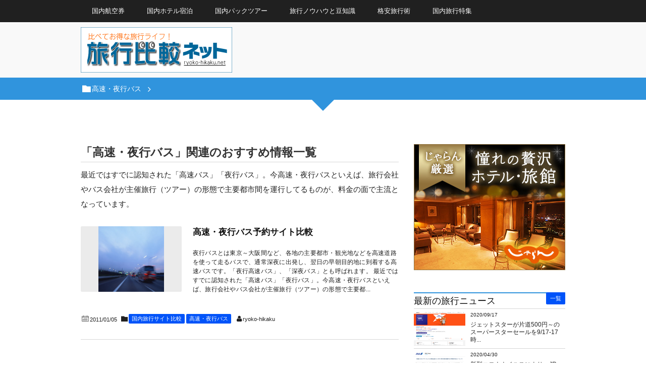

--- FILE ---
content_type: text/html; charset=UTF-8
request_url: https://ryoko-hikaku.net/bus/
body_size: 9693
content:
<!DOCTYPE html>
<!--[if IE 6]> <html class="no-js lt-ie9 lt-ie8 lt-ie7 eq-ie6" lang="ja"> <![endif]--><!--[if IE 7]> <html class="no-js lt-ie9 lt-ie8 eq-ie7" lang="ja"> <![endif]--><!--[if IE 8]> <html class="no-js lt-ie9 eq-ie8" lang="ja"> <![endif]-->
<!--[if gt IE 8]><!--><html lang="ja" class="no-js"><!--<![endif]-->
<head prefix="og: http://ogp.me/ns# fb: http://ogp.me/ns/fb# blog: http://ogp.me/ns/website#">
<meta charset="utf-8"/><meta name="viewport" content="width=device-width,initial-scale=1,minimum-scale=1,user-scalable=yes"/>
<meta name="description" content="最近ではすでに認知された「高速バス」「夜行バス」。今高速・夜行バスといえば、旅行会社やバス会社が主催旅行（ツアー）の形態で主要都市間を運行してるものが、料金の面で主流となっています。"/><meta name="keywords" content="高速・夜行バス , 国内旅行,国内航空券,ホテル宿泊,国内ツアー,おすすめ"/><meta property="og:title" content="高速・夜行バス │ 「旅行比較ネット」"/><meta property="og:type" content="article"/><meta property="og:url" content="https://ryoko-hikaku.net/bus/"/><meta property="og:image" content="https://ryoko-hikaku.net/wp-content/themes/ryokohikaku/images/thumbnail.gif"/><meta property="og:image:width" content="300"/><meta property="og:image:height" content="300"/><meta property="og:description" content="最近ではすでに認知された「高速バス」「夜行バス」。今高速・夜行バスといえば、旅行会社やバス会社が主催旅行（ツアー）の形態で主要都市間を運行してるものが、料金の面で主流となっています。"/><meta property="og:site_name" content="旅行比較ネット"/><meta property="fb:app_id" content="376804725678564"/><meta name="twitter:card" content="summary_large_image"/><meta name="twitter:site" content="@ryoko_hikaku"/><link rel="canonical" href="https://ryoko-hikaku.net/bus/"/><link media="all" href="https://ryoko-hikaku.net/wp-content/cache/autoptimize/css/autoptimize_00eed486b7a9da629d71cf8ff242d4ab.css" rel="stylesheet"/><link media="screen" href="https://ryoko-hikaku.net/wp-content/cache/autoptimize/css/autoptimize_fa0a1353397a89561502c61a63eb4b80.css" rel="stylesheet"/><title>高速・夜行バス │ 「旅行比較ネット」</title>
<link rel="dns-prefetch" href="//connect.facebook.net"/><link rel="dns-prefetch" href="//secure.gravatar.com"/><link rel="dns-prefetch" href="//api.pinterest.com"/><link rel="dns-prefetch" href="//jsoon.digitiminimi.com"/><link rel="dns-prefetch" href="//b.hatena.ne.jp"/><link rel="dns-prefetch" href="//platform.twitter.com"/><link rel='dns-prefetch' href='//ajax.googleapis.com'/>
<link rel='dns-prefetch' href='//www.google.com'/>
<link rel='dns-prefetch' href='//s.w.org'/>

<link rel='stylesheet' id='dp-visual-css' href='https://ryoko-hikaku.net/wp-content/cache/autoptimize/css/autoptimize_single_a889f675ef4c5d9934cac93a1779df97.css' type='text/css' media='all'/>


<link rel='stylesheet' id='pz-linkcard-css' href='https://ryoko-hikaku.net/wp-content/cache/autoptimize/css/autoptimize_single_4c1a624363c8e4e03a3cb67efa24885a.css' type='text/css' media='all'/>






<script src='https://ajax.googleapis.com/ajax/libs/jquery/2.2.4/jquery.min.js'></script>


		

<!-- CJT Global Block (21) - GTM1 - START -->
<!-- Google Tag Manager -->
<script>(function(w,d,s,l,i){w[l]=w[l]||[];w[l].push({'gtm.start':new Date().getTime(),event:'gtm.js'});var f=d.getElementsByTagName(s)[0],j=d.createElement(s),dl=l!='dataLayer'?'&l='+l:'';j.async=true;j.src='https://www.googletagmanager.com/gtm.js?id='+i+dl;f.parentNode.insertBefore(j,f);})(window,document,'script','dataLayer','GTM-PV8VXW');</script>
<!-- End Google Tag Manager -->
<!-- CJT Global Block (21) - GTM1 - END -->

<link rel="icon" href="https://ryoko-hikaku.net/wp-content/uploads/2016/10/cropped-site_icon-32x32.png" sizes="32x32"/>
<link rel="icon" href="https://ryoko-hikaku.net/wp-content/uploads/2016/10/cropped-site_icon-192x192.png" sizes="192x192"/>
<link rel="apple-touch-icon-precomposed" href="https://ryoko-hikaku.net/wp-content/uploads/2016/10/cropped-site_icon-180x180.png"/>
<meta name="msapplication-TileImage" content="https://ryoko-hikaku.net/wp-content/uploads/2016/10/cropped-site_icon-270x270.png"/>
<script>j$=jQuery;</script>
</head>
<body class="archive category category-bus category-9 fa_v5_css">
<header id="header_area_paged">
<nav id="fixed_menu"><ul id="fixed_menu_ul" class="menu"><li id="menu-item-978" class="menu-item menu-item-type-taxonomy menu-item-object-category menu-item-has-children"><a href="https://ryoko-hikaku.net/air/"><span class="menu-title">国内航空券</span></a><p class="menu-caption">数ある国内の格安航空券予約サイトを徹底比較。 格安航空券は、多様な条件があります。航空会社や申込み期限、変更可能かどうかなど、基本的に、条件が厳しければ値段が安いとされてます。 国内の格安航空券の予約サイトも、いろいろ選択肢があります。旅行会社をはじめ、ポータルサイトや金券ショップなど。自分の条件にあった航空券を上手に選びましょう。</p>
<ul class="sub-menu">
	<li id="menu-item-1460" class="menu-item menu-item-type-taxonomy menu-item-object-category"><a href="https://ryoko-hikaku.net/jetstar/">ジェットスター・ジャパン</a></li>
	<li id="menu-item-1461" class="menu-item menu-item-type-taxonomy menu-item-object-category"><a href="https://ryoko-hikaku.net/peach/">ピーチ・アビエーション</a></li>
	<li id="menu-item-1462" class="menu-item menu-item-type-taxonomy menu-item-object-category"><a href="https://ryoko-hikaku.net/vanillaair/">バニラエア</a></li>
</ul>
</li>
<li id="menu-item-979" class="menu-item menu-item-type-taxonomy menu-item-object-category"><a href="https://ryoko-hikaku.net/stay/"><span class="menu-title">国内ホテル宿泊</span></a><p class="menu-caption">今や、宿泊予約サイトはたくさん存在します。ホテル直営のサイトから、宿泊のポータルサイト、もちろん旅行会社の運営する宿泊サイトなど。宿泊のカテゴリー（シティホテル、ビジネスホテル、温泉旅館）によって、それぞれメリット・デメリットもあります。ビジネスホテル・温泉旅館・高級ホテル・ファミリー向けなど、季節に応じたお得なプランを見つけましょう。</p></li>
<li id="menu-item-980" class="menu-item menu-item-type-taxonomy menu-item-object-category"><a href="https://ryoko-hikaku.net/tour/"><span class="menu-title">国内パックツアー</span></a><p class="menu-caption">ひと昔前、国内のパックツアーといえば、旅行会社の専売特許でしたが、今や宿泊サイトが航空会社と提携して組み合わせが自由なダイナミックパッケージも主流になりつつあります。 もちろん旅行会社が企画するお得で、楽しいツアーもまだまだ健在です。</p></li>
<li id="menu-item-267" class="menu-item menu-item-type-taxonomy menu-item-object-category"><a href="https://ryoko-hikaku.net/method/">旅行ノウハウと豆知識</a></li>
<li id="menu-item-1555" class="menu-item menu-item-type-taxonomy menu-item-object-category"><a href="https://ryoko-hikaku.net/knowledge/">格安旅行術</a></li>
<li id="menu-item-1055" class="menu-item menu-item-type-taxonomy menu-item-object-category"><a href="https://ryoko-hikaku.net/sp/"><span class="menu-title">国内旅行特集</span></a><p class="menu-caption">今話題のツアーや、旬のお得な旅行情報、おすすめのお得な旅行プランなどを紹介します！</p></li>
</ul><div id="fixed_sform"><div class="hd_searchform"></div></div><div id="expand_float_menu" class="icon-menu"><span>Menu</span></div></nav><div id="header_container_paged" class="clearfix">
<div class="hgroup">
<h1><a href="https://ryoko-hikaku.net/" title="旅行比較ネット">
		<noscript><img src="https://ryoko-hikaku.net/wp-content/uploads/digipress/el-plano/title/logo_head.png" alt="旅行比較ネット"/></noscript><img class="lazyload" src='data:image/svg+xml,%3Csvg%20xmlns=%22http://www.w3.org/2000/svg%22%20viewBox=%220%200%20210%20140%22%3E%3C/svg%3E' data-src="https://ryoko-hikaku.net/wp-content/uploads/digipress/el-plano/title/logo_head.png" alt="旅行比較ネット"/></a></h1>
</div>
</div>
</header>
<section class="dp_topbar_title"><nav id="" class="dp_breadcrumb clearfix"><ul><li><a href="https://ryoko-hikaku.net/bus/"><span class="icon-folder">高速・夜行バス</span></a></li></ul></nav></section><div id="container" class="dp-container clearfix">
<div class="breadcrumb_arrow aligncenter"><span>Articles</span></div>
<div id="content" class="content">
<article>
<header><h1 class="posttitle">「高速・夜行バス」関連のおすすめ情報一覧</h1></header>
<div class="mb30"><p>最近ではすでに認知された「高速バス」「夜行バス」。今高速・夜行バスといえば、旅行会社やバス会社が主催旅行（ツアー）の形態で主要都市間を運行してるものが、料金の面で主流となっています。</p>
</div>
</article>
<div id="entry-pager-div">
<article id="post-65" class="loop-article post_excerpt oddpost first-post last-post"><div class="clearfix pd20px-btm">
<div class="post_thumb"><a href="https://ryoko-hikaku.net/bus/65/" rel="bookmark" title="高速・夜行バス予約サイト比較">
<noscript><img src="https://ryoko-hikaku.net/wp-content/uploads/2011/01/bus01.jpg" width="600" class="wp-post-image" alt="夜行バス"/></noscript><img src='data:image/svg+xml,%3Csvg%20xmlns=%22http://www.w3.org/2000/svg%22%20viewBox=%220%200%20600%20400%22%3E%3C/svg%3E' data-src="https://ryoko-hikaku.net/wp-content/uploads/2011/01/bus01.jpg" width="600" class="lazyload wp-post-image" alt="夜行バス"/></a></div>
<div class="excerpt_div">
<header><h1 class="entry-title excerpt_title"><a href="https://ryoko-hikaku.net/bus/65/" rel="bookmark" title="高速・夜行バス予約サイト比較" class="title-link ">
高速・夜行バス予約サイト比較</a></h1></header>
<div class="entry_excerpt">
<p class="entry-summary">夜行バスとは東京～大阪間など、各地の主要都市・観光地などを高速道路を使って走るバスで、通常深夜に出発し、翌日の早朝目的地に到着する高速バスです。「夜行高速バス」、「深夜バス」とも呼ばれます。 最近ではすでに認知された「高速バス」「夜行バス」。今高速・夜行バスといえば、旅行会社やバス会社が主催旅行（ツアー）の形態で主要都...</p></div></div></div>
<footer><div class="postmetadata_archive"><span class="meta-date icon-calendar"><time datetime="2011-01-05T00:00:57+09:00" class="published">2011/01/05</time></span><span class="meta-cat entrylist-cat icon-folder"><a href="https://ryoko-hikaku.net/sites/" rel="tag">国内旅行サイト比較</a> <a href="https://ryoko-hikaku.net/bus/" rel="tag">高速・夜行バス</a> </span><span class="meta-author icon-user vcard author"><a href="https://ryoko-hikaku.net/author/morimori/" rel="author" title="Show articles of this user." class="fn">ryoko-hikaku</a></span></div></footer>
</article>
	</div><nav class="navigation clearfix"><div class="nav_to_paged"></div></nav>
<div id="top-content-bottom-widget" class="clearfix">
<div class="widget_text dp-widget-content slider_fx"><div class="textwidget custom-html-widget"><div class="big b dot-b mt20"><span class="icon-ok orange"></span>旅行比較ネットをフォロー</div>
<p class="text80">お得な国内旅行情報や豆知識などを配信中！</p>
<div class="clearfix mb50">
<div style="width:300px;" class="mr20 fl-l">
<div class="fb-page" data-href="https://www.facebook.com/ryoko.hikaku" data-width="300" data-small-header="true" data-adapt-container-width="true" data-hide-cover="true" data-show-facepile="true" data-show-posts="false"><div class="fb-xfbml-parse-ignore"><blockquote cite="https://www.facebook.com/ryoko.hikaku"><a href="https://www.facebook.com/ryoko.hikaku">国内旅行情報サイト【旅行比較ネット】</a></blockquote></div></div>
</div>

<div>
<div><a href="https://twitter.com/ryoko_hikaku" class="twitter-follow-button" data-show-count="false" data-lang="ja" data-size="large" data-show-screen-name="true">@ryoko_hikakuさんをフォロー</a></div>

<div class="g-plus" data-width="170" data-height="69" data-href="https://plus.google.com/+Ryoko-hikakuNet/" data-layout="landscape" data-rel="publisher"></div>

</div>
</div></div></div></div>
</div>
<aside id="sidebar">
<div id="custom_html-37" class="widget_text widget-box widget_custom_html slider_fx"><div class="textwidget custom-html-widget"><script language="javascript" src="//ad.jp.ap.valuecommerce.com/servlet/jsbanner?sid=2349913&pid=886692445"></script><noscript><a href="//ck.jp.ap.valuecommerce.com/servlet/referral?sid=2349913&pid=886692445" rel="nofollow"><img src="https://ryoko-hikaku.net/wp-content/plugins/native-lazyload/assets/images/placeholder.svg" border="0" loading="lazy" class="native-lazyload-js-fallback" data-src="//ad.jp.ap.valuecommerce.com/servlet/gifbanner?sid=2349913&amp;pid=886692445"><noscript><img loading="lazy" src="//ad.jp.ap.valuecommerce.com/servlet/gifbanner?sid=2349913&pid=886692445" border="0"></noscript></a></noscript></div></div><div id="dprecentpostswidget-3" class="widget-box dp_recent_posts_widget slider_fx"><h1>最新の旅行ニュース</h1><ul class="recent_entries thumb"><li class="clearfix"><div class="widget-post-thumb thumb"><a href="https://ryoko-hikaku.net/news/promotions/4278/" rel="bookmark" class="item-link"><noscript><img src="https://ryoko-hikaku.net/wp-content/uploads/2020/09/cap_jetstar20200917.png" width="400" class="wp-post-image" alt="「スーパースターセール」"/></noscript><img src='data:image/svg+xml,%3Csvg%20xmlns=%22http://www.w3.org/2000/svg%22%20viewBox=%220%200%20400%20266.66666666667%22%3E%3C/svg%3E' data-src="https://ryoko-hikaku.net/wp-content/uploads/2020/09/cap_jetstar20200917.png" width="400" class="lazyload wp-post-image" alt="「スーパースターセール」"/></a></div><div class="excerpt_div"><time datetime="2020-09-17T16:43:06+09:00" class="widget-time">2020/09/17</time><h4 class="excerpt_title_wid"><a href="https://ryoko-hikaku.net/news/promotions/4278/" rel="bookmark" class="item-link">ジェットスターが片道500円～のスーパースターセールを9/17-17時...</a></h4></div></li><li class="clearfix"><div class="widget-post-thumb thumb"><a href="https://ryoko-hikaku.net/news/3960/" rel="bookmark" class="item-link"><noscript><img src="https://ryoko-hikaku.net/wp-content/uploads/2020/04/covid-19_yuutai.png" width="400" class="wp-post-image" alt="株主優待割引券の有効期間を延長"/></noscript><img src='data:image/svg+xml,%3Csvg%20xmlns=%22http://www.w3.org/2000/svg%22%20viewBox=%220%200%20400%20266.66666666667%22%3E%3C/svg%3E' data-src="https://ryoko-hikaku.net/wp-content/uploads/2020/04/covid-19_yuutai.png" width="400" class="lazyload wp-post-image" alt="株主優待割引券の有効期間を延長"/></a></div><div class="excerpt_div"><time datetime="2020-04-30T20:42:01+09:00" class="widget-time">2020/04/30</time><h4 class="excerpt_title_wid"><a href="https://ryoko-hikaku.net/news/3960/" rel="bookmark" class="item-link">新型コロナウイルスにより、JR・航空各社は株主優待割引券の有効期間を1...</a></h4></div></li><li class="clearfix"><div class="widget-post-thumb thumb"><a href="https://ryoko-hikaku.net/news/promotions/3940/" rel="bookmark" class="item-link"><noscript><img src="https://ryoko-hikaku.net/wp-content/uploads/2019/11/osaka5000_802x250.jpg" width="400" class="wp-post-image" alt="まいど おおきに！キャンペーン"/></noscript><img src='data:image/svg+xml,%3Csvg%20xmlns=%22http://www.w3.org/2000/svg%22%20viewBox=%220%200%20400%20266.66666666667%22%3E%3C/svg%3E' data-src="https://ryoko-hikaku.net/wp-content/uploads/2019/11/osaka5000_802x250.jpg" width="400" class="lazyload wp-post-image" alt="まいど おおきに！キャンペーン"/></a></div><div class="excerpt_div"><time datetime="2019-11-07T14:24:37+09:00" class="widget-time">2019/11/07</time><h4 class="excerpt_title_wid"><a href="https://ryoko-hikaku.net/news/promotions/3940/" rel="bookmark" class="item-link">東横インが大阪市内5,000室突破を記念してシングル1泊5,000円ポ...</a></h4></div></li></ul><a href="https://ryoko-hikaku.net/news/" class="more-entry-link"><span>一覧</span></a></div><div id="custom_html-18" class="widget_text widget-box widget_custom_html slider_fx"><h1>ピークの国内旅行を安くするコツ</h1><div class="textwidget custom-html-widget"><div class="mb20"><a href="https://ryoko-hikaku.net/knowledge/1559/"><img src="https://ryoko-hikaku.net/wp-content/plugins/native-lazyload/assets/images/placeholder.svg" alt="ピーク期間の国内旅行を安くするコツ" class="linkimg native-lazyload-js-fallback" loading="lazy" data-src="https://ryoko-hikaku.net/wp-content/uploads/2014/07/peak_how-deals_ban300x250.png"><noscript><img loading="lazy" src="https://ryoko-hikaku.net/wp-content/uploads/2014/07/peak_how-deals_ban300x250.png" alt="ピーク期間の国内旅行を安くするコツ" class="linkimg"></noscript></a>
<p><span class="far fa-comment fa-fw"></span>少しでも旅行代金を安くしたい方必見！</p>
</div></div></div><div id="custom_html-16" class="widget_text widget-box widget_custom_html slider_fx"><h1>スカイマークで旅行代金を安く</h1><div class="textwidget custom-html-widget"><div><a href="https://ryoko-hikaku.net/skymark-packtour/"><img src="https://ryoko-hikaku.net/wp-content/plugins/native-lazyload/assets/images/placeholder.svg" alt="スカイマークホテルパックツアー" class="linkimg native-lazyload-js-fallback" loading="lazy" data-src="https://ryoko-hikaku.net/wp-content/themes/ryokohikaku/images/banner_skypack.png"><noscript><img loading="lazy" src="https://ryoko-hikaku.net/wp-content/themes/ryokohikaku/images/banner_skypack.png" alt="スカイマークホテルパックツアー" class="linkimg"></noscript></a>
<p><span class="far fa-comment fa-fw"></span>スカイマークのツアーは安くてお得</p>
</div>

<div><a href="https://ryoko-hikaku.net/fw/air/skymark/" target="_blank" rel="noopener noreferrer"><img src="https://ryoko-hikaku.net/wp-content/plugins/native-lazyload/assets/images/placeholder.svg" alt="スカイマーク予約" class="linkimg native-lazyload-js-fallback" loading="lazy" data-src="https://ryoko-hikaku.net/wp-content/themes/ryokohikaku/images/banner_skymark.png"><noscript><img loading="lazy" src="https://ryoko-hikaku.net/wp-content/themes/ryokohikaku/images/banner_skymark.png" alt="スカイマーク予約" class="linkimg"></noscript></a>
<p><span class="far fa-comment fa-fw"></span>スカイマークの航空券もお得</p>
</div></div></div><div id="custom_html-19" class="widget_text widget-box widget_custom_html slider_fx"><h1>おしゃれな旅行グッズ特集</h1><div class="textwidget custom-html-widget"><div><a href="https://ryoko-hikaku.net/method/travel-goods/1626/"><img src="https://ryoko-hikaku.net/wp-content/plugins/native-lazyload/assets/images/placeholder.svg" alt="おしゃれなトラベルグッズブランド" border="0" class="linkimg native-lazyload-js-fallback" loading="lazy" data-src="https://ryoko-hikaku.net/wp-content/uploads/2014/08/travel-goods_ban300x250.png"><noscript><img loading="lazy" src="https://ryoko-hikaku.net/wp-content/uploads/2014/08/travel-goods_ban300x250.png" alt="おしゃれなトラベルグッズブランド" border="0" class="linkimg"></noscript></a>
<p><span class="far fa-comment fa-fw"></span>おしゃれな旅行バッグや便利グッズ！</p>
</div></div></div><div id="dpcustomtextwidget-2" class="widget-box dp_custom_text_widget slider_fx"><h1>お得な旅行情報を配信中！</h1><div id="dp_fix_widget" class="dp_text_widget"><div>
<a href="https://ryoko-hikaku.net/knowledge/traveller-credit-card/1520/"><noscript><img src="https://ryoko-hikaku.net/wp-content/uploads/2014/06/banner_travel-credit-card300x250.jpg" width="300" height="250" border="0" class="linkimg"></noscript><img src='data:image/svg+xml,%3Csvg%20xmlns=%22http://www.w3.org/2000/svg%22%20viewBox=%220%200%20300%20250%22%3E%3C/svg%3E' data-src="https://ryoko-hikaku.net/wp-content/uploads/2014/06/banner_travel-credit-card300x250.jpg" width="300" height="250" border="0" class="lazyload linkimg"></a>
<p><span class="far fa-comment fa-fw"></span>国内旅行で得するクレジットカードはこれ</p>
</div>
<div class="mt10"><a href="https://ryoko-hikaku.net/method/1979/"><noscript><img src="https://ryoko-hikaku.net/wp-content/uploads/2015/08/sp_airport-lounge.png" alt="空港ラウンジ活用" border="0" class="linkimg"></noscript><img src='data:image/svg+xml,%3Csvg%20xmlns=%22http://www.w3.org/2000/svg%22%20viewBox=%220%200%20210%20140%22%3E%3C/svg%3E' data-src="https://ryoko-hikaku.net/wp-content/uploads/2015/08/sp_airport-lounge.png" alt="空港ラウンジ活用" border="0" class="lazyload linkimg"></a>
<p><span class="far fa-comment fa-fw"></span>出発前のひとときを空港ラウンジで快適に！</p>
</div></div></div></aside>
</div>
<footer id="footer"><div id="ft-widget-container">
<div id="ft-widget-content">
<div id="ft-widget-area1" class="clearfix">
	<div id="custom_html-15" class="widget_text ft-widget-box clearfix widget_custom_html slider_fx"><div class="textwidget custom-html-widget"><div><script language="javascript" src="//ad.jp.ap.valuecommerce.com/servlet/jsbanner?sid=2349913&pid=885010998"></script><noscript><a href="//ck.jp.ap.valuecommerce.com/servlet/referral?sid=2349913&pid=885010998" target="_blank" rel="nofollow noopener noreferrer"><img src="https://ryoko-hikaku.net/wp-content/plugins/native-lazyload/assets/images/placeholder.svg" border="0" loading="lazy" class="native-lazyload-js-fallback" data-src="//ad.jp.ap.valuecommerce.com/servlet/gifbanner?sid=2349913&amp;pid=885010998"><noscript><img loading="lazy" src="//ad.jp.ap.valuecommerce.com/servlet/gifbanner?sid=2349913&pid=885010998" border="0"></noscript></a></noscript><p><span class="far fa-comment fa-fw"></span>旅行に強いアメックスの申込みでポイント獲得可能</p></div></div></div></div>
<div id="ft-widget-area2" class="clearfix">
	<div id="nav_menu-4" class="ft-widget-box clearfix widget_nav_menu slider_fx"><h1>カテゴリ</h1><div class="menu-global-head-sp-container"><ul id="menu-global-head-sp" class="menu"><li id="menu-item-1049" class="menu-item menu-item-type-taxonomy menu-item-object-category menu-item-1049"><a href="https://ryoko-hikaku.net/air/">国内格安航空券</a></li>
<li id="menu-item-1042" class="menu-item menu-item-type-taxonomy menu-item-object-category menu-item-1042"><a href="https://ryoko-hikaku.net/stay/">国内ホテル宿泊</a></li>
<li id="menu-item-1041" class="menu-item menu-item-type-taxonomy menu-item-object-category menu-item-1041"><a href="https://ryoko-hikaku.net/tour/">国内パックツアー</a></li>
<li id="menu-item-1052" class="menu-item menu-item-type-taxonomy menu-item-object-category menu-item-1052"><a href="https://ryoko-hikaku.net/method/">旅行ノウハウと豆知識</a></li>
<li id="menu-item-1557" class="menu-item menu-item-type-taxonomy menu-item-object-category menu-item-1557"><a href="https://ryoko-hikaku.net/knowledge/">格安旅行術</a></li>
<li id="menu-item-1045" class="menu-item menu-item-type-taxonomy menu-item-object-category menu-item-1045"><a href="https://ryoko-hikaku.net/sp/">国内旅行特集</a></li>
</ul></div></div></div>
<div id="ft-widget-area3" class="clearfix">
	<div id="nav_menu-3" class="ft-widget-box clearfix widget_nav_menu slider_fx"><h1>航空会社一覧</h1><div class="menu-airline-container"><ul id="menu-airline" class="menu"><li id="menu-item-1270" class="menu-item menu-item-type-custom menu-item-object-custom menu-item-1270"><a href="http://ryoko-hikaku.net/skymark/844/">スカイマーク</a></li>
<li id="menu-item-1271" class="menu-item menu-item-type-custom menu-item-object-custom menu-item-1271"><a href="http://ryoko-hikaku.net/solaseed/856/">ソラシドエア</a></li>
<li id="menu-item-1272" class="menu-item menu-item-type-custom menu-item-object-custom menu-item-1272"><a href="http://ryoko-hikaku.net/peach/755/">ピーチ・アビエーション</a></li>
<li id="menu-item-1273" class="menu-item menu-item-type-custom menu-item-object-custom menu-item-1273"><a href="http://ryoko-hikaku.net/jetstar/917/">ジェットスター・ジャパン</a></li>
<li id="menu-item-1274" class="menu-item menu-item-type-custom menu-item-object-custom menu-item-1274"><a href="http://ryoko-hikaku.net/vanillaair/982/">バニラ・エア</a></li>
</ul></div></div></div>
<div id="ft-widget-area4" class="clearfix">
	<div id="nav_menu-9" class="ft-widget-box clearfix widget_nav_menu slider_fx"><h1>インフォメーション</h1><div class="menu-infomation-container"><ul id="menu-infomation" class="menu"><li id="menu-item-762" class="menu-item menu-item-type-post_type menu-item-object-page menu-item-762"><a href="https://ryoko-hikaku.net/about/">このサイトについて</a></li>
<li id="menu-item-3753" class="menu-item menu-item-type-post_type menu-item-object-page menu-item-privacy-policy menu-item-3753"><a href="https://ryoko-hikaku.net/privacy-policy/">プライバシーポリシー</a></li>
<li id="menu-item-763" class="menu-item menu-item-type-post_type menu-item-object-page menu-item-763"><a href="https://ryoko-hikaku.net/menseki/">免責事項</a></li>
<li id="menu-item-2407" class="menu-item menu-item-type-post_type menu-item-object-page menu-item-2407"><a href="https://ryoko-hikaku.net/otoiawase/">お問い合わせ</a></li>
</ul></div></div></div>
<a href="#header_area_paged" id="gototop" class="footer_arrow"><span>Return Top</span></a>
</div>
</div>
<div id="footer-bottom"><div id="ft-btm-content">&copy; 2007 - 2026 <a href="https://ryoko-hikaku.net/"><small>旅行比較ネット</small></a>
</div></div></footer>
<a href="#header_area_paged" id="gototop2" class="icon-up-open" title="Return Top"><span>Return Top</span></a>
<script>function dp_theme_noactivate_copyright(){return;}</script><script>(function(){var nativeLazyloadInitialize=function(){var lazyElements,script;if('loading'in HTMLImageElement.prototype){lazyElements=[].slice.call(document.querySelectorAll('.native-lazyload-js-fallback'));lazyElements.forEach(function(element){if(!element.dataset.src){return;}element.src=element.dataset.src;delete element.dataset.src;if(element.dataset.srcset){element.srcset=element.dataset.srcset;delete element.dataset.srcset;}if(element.dataset.sizes){element.sizes=element.dataset.sizes;delete element.dataset.sizes;}element.classList.remove('native-lazyload-js-fallback');});}else if(!document.querySelector('script#native-lazyload-fallback')){script=document.createElement('script');script.id='native-lazyload-fallback';script.type='text/javascript';script.src='https://ryoko-hikaku.net/wp-content/plugins/native-lazyload/assets/js/lazyload.js';script.defer=true;document.body.appendChild(script);}};if(document.readyState==='complete'||document.readyState==='interactive'){nativeLazyloadInitialize();}else{window.addEventListener('DOMContentLoaded',nativeLazyloadInitialize);}}());</script>
		<noscript><style>.lazyload{display:none;}</style></noscript><script data-noptimize="1">window.lazySizesConfig=window.lazySizesConfig||{};window.lazySizesConfig.loadMode=1;</script><script async data-noptimize="1" src='https://ryoko-hikaku.net/wp-content/plugins/autoptimize/classes/external/js/lazysizes.min.js?ao_version=2.7.8'></script>





<script>//<![CDATA[
var tocplus={"smooth_scroll":"1","visibility_show":"\u8868\u793a","visibility_hide":"\u975e\u8868\u793a","width":"Auto","smooth_scroll_offset":"50"};
//]]></script>

<script>var renderInvisibleReCaptcha=function(){for(var i=0;i<document.forms.length;++i){var form=document.forms[i];var holder=form.querySelector('.inv-recaptcha-holder');if(null===holder)continue;holder.innerHTML='';(function(frm){var cf7SubmitElm=frm.querySelector('.wpcf7-submit');var holderId=grecaptcha.render(holder,{'sitekey':'6LfOroIUAAAAAFZHDq2pAM5QrQzH8lK-GCzkc-va','size':'invisible','badge':'inline','callback':function(recaptchaToken){if((null!==cf7SubmitElm)&&(typeof jQuery!='undefined')){jQuery(frm).submit();grecaptcha.reset(holderId);return;}HTMLFormElement.prototype.submit.call(frm);},'expired-callback':function(){grecaptcha.reset(holderId);}});if(null!==cf7SubmitElm&&(typeof jQuery!='undefined')){jQuery(cf7SubmitElm).off('click').on('click',function(clickEvt){clickEvt.preventDefault();grecaptcha.execute(holderId);});}else{frm.onsubmit=function(evt){evt.preventDefault();grecaptcha.execute(holderId);};}})(form);}};</script>
<script async defer src='https://www.google.com/recaptcha/api.js?onload=renderInvisibleReCaptcha&#038;render=explicit&#038;hl=ja'></script>

<script>var fb_timeout,fb_opts={'overlayShow':true,'hideOnOverlayClick':true,'showCloseButton':true,'margin':20,'centerOnScroll':false,'enableEscapeButton':true,'autoScale':true};if(typeof easy_fancybox_handler==='undefined'){var easy_fancybox_handler=function(){jQuery('.nofancybox,a.wp-block-file__button,a.pin-it-button,a[href*="pinterest.com/pin/create"],a[href*="facebook.com/share"],a[href*="twitter.com/share"]').addClass('nolightbox');var fb_IMG_select='a[href*=".jpg"]:not(.nolightbox,li.nolightbox>a),area[href*=".jpg"]:not(.nolightbox),a[href*=".jpeg"]:not(.nolightbox,li.nolightbox>a),area[href*=".jpeg"]:not(.nolightbox),a[href*=".png"]:not(.nolightbox,li.nolightbox>a),area[href*=".png"]:not(.nolightbox),a[href*=".webp"]:not(.nolightbox,li.nolightbox>a),area[href*=".webp"]:not(.nolightbox)';jQuery(fb_IMG_select).addClass('fancybox image');var fb_IMG_sections=jQuery('.gallery,.wp-block-gallery,.tiled-gallery,.wp-block-jetpack-tiled-gallery');fb_IMG_sections.each(function(){jQuery(this).find(fb_IMG_select).attr('rel','gallery-'+fb_IMG_sections.index(this));});jQuery('a.fancybox,area.fancybox,li.fancybox a').each(function(){jQuery(this).fancybox(jQuery.extend({},fb_opts,{'transitionIn':'elastic','easingIn':'easeOutBack','transitionOut':'elastic','easingOut':'easeInBack','opacity':false,'hideOnContentClick':false,'titleShow':true,'titlePosition':'over','titleFromAlt':true,'showNavArrows':true,'enableKeyboardNav':true,'cyclic':false}))});};jQuery('a.fancybox-close').on('click',function(e){e.preventDefault();jQuery.fancybox.close()});};var easy_fancybox_auto=function(){setTimeout(function(){jQuery('#fancybox-auto').trigger('click')},1000);};jQuery(easy_fancybox_handler);jQuery(document).on('post-load',easy_fancybox_handler);jQuery(easy_fancybox_auto);</script>

<script>//<![CDATA[
var vkExOpt={"ajax_url":"https:\/\/ryoko-hikaku.net\/wp-admin\/admin-ajax.php"};
//]]></script>



<!-- CJT Global Block (23) - GTM2 - START -->
<!-- Google Tag Manager (noscript) -->
<noscript><iframe src="https://www.googletagmanager.com/ns.html?id=GTM-PV8VXW" height="0" width="0" style="display:none;visibility:hidden"></iframe></noscript>
<!-- End Google Tag Manager (noscript) -->
<!-- CJT Global Block (23) - GTM2 - END -->



<!-- CJT Global Block (25) - YTM - START -->
<!-- YTM -->
<script>(function(){var tagjs=document.createElement("script");var s=document.getElementsByTagName("script")[0];tagjs.async=true;tagjs.src="//s.yjtag.jp/tag.js#site=5Wt4yBU&referrer="+encodeURIComponent(document.location.href)+"";s.parentNode.insertBefore(tagjs,s);}());</script>
<noscript>
  <iframe src="//b.yjtag.jp/iframe?c=5Wt4yBU" width="1" height="1" frameborder="0" scrolling="no" marginheight="0" marginwidth="0"></iframe>
</noscript>
<!-- End YTM -->
<!-- CJT Global Block (25) - YTM - END -->



<!-- CJT Global Block (27) - VC_MyLinkBox - START -->
<script src="//mlb.valuecommerce.com/mylinkbox.js" async></script>
<!-- CJT Global Block (27) - VC_MyLinkBox - END -->

<!--[if lt IE 9]><script src="https://ryoko-hikaku.net/wp-content/themes/dp-elplano/inc/js/theme-import-ie.min.js"></script><![endif]--><script type="application/ld+json">{"@context":"https://schema.org","@type":"BreadcrumbList","itemListElement":[{"@type":"ListItem","position":1,"name":"高速・夜行バス","item":"https://ryoko-hikaku.net/bus/"}]}</script><script type="application/ld+json">{"@context":"http://schema.org","@type":"WebSite","inLanguage":"ja","name":"旅行比較ネット","alternateName":"","image":"https://ryoko-hikaku.net/wp-content/themes/ryokohikaku/images/thumbnail.gif","url":"https://ryoko-hikaku.net/"}</script><script>!function(d,s,id){var js,fjs=d.getElementsByTagName(s)[0];if(!d.getElementById(id)){js=d.createElement(s);js.id=id;js.src="//platform.twitter.com/widgets.js";fjs.parentNode.insertBefore(js,fjs);}}(document,"script","twitter-wjs");</script>
<script defer src="https://ryoko-hikaku.net/wp-content/cache/autoptimize/js/autoptimize_5aafb32b41a1a722b929e436022a9754.js"></script></body>
</html><!-- WP Fastest Cache file was created in 0.10524296760559 seconds, on 18-01-26 16:57:58 --><!-- need to refresh to see cached version -->

--- FILE ---
content_type: text/css
request_url: https://ryoko-hikaku.net/wp-content/cache/autoptimize/css/autoptimize_00eed486b7a9da629d71cf8ff242d4ab.css
body_size: 45739
content:
@font-face{font-family:"dpicons";src:url(//ryoko-hikaku.net/wp-content/themes/dp-elplano/css/fonts/normal);src:url(//ryoko-hikaku.net/wp-content/themes/dp-elplano/css/fonts/normal?#iefix) format('embedded-opentype'),url(//ryoko-hikaku.net/wp-content/themes/dp-elplano/css/fonts/dpicons.woff) format('woff'),url(//ryoko-hikaku.net/wp-content/themes/dp-elplano/css/fonts/dpicons.ttf) format('truetype');font-weight:400}@media screen and (-webkit-min-device-pixel-ratio:0){@font-face{font-family:"dpicons";src:url(//ryoko-hikaku.net/wp-content/themes/dp-elplano/css/fonts/dpicons.svg) format('svg')}}[class^=icon-]:before,[class*=" icon-"]:before,.dp_breadcrumb ul li:after,.post_excerpt.mobile:after,.dp_related_posts_vertical.mobile li:after,blockquote:before,blockquote:after,.entry ul li:before,.widget_nav_menu li ul li a:before,.widget_pages li ul li a:before,.widget_categories li ul li a:before,.widget_mycategoryorder li ul li a:before,.comment-reply-link:before,.navialignright span:after,.navialignleft span:before,ul#top_menu_mobile li a:before,ul#footer_menu_mobile li a:before,input#searchsubmit{position:relative;font-family:"dpicons";font-style:normal;font-weight:400;font-size:120%;speak:none;text-decoration:inherit;font-variant:normal;text-transform:none;vertical-align:text-bottom;margin-right:.15em;margin-left:.15em;line-height:1;-webkit-font-smoothing:antialiased;-moz-osx-font-smoothing:grayscale}.icon-feedly:before{content:"\e600"}.icon-cloud-upload:before{content:"\e602"}.icon-cloud-download:before{content:"\e603"}.icon-mail:before{content:"\e6c2"}.icon-mail-alt:before{content:"\e604"}.icon-edit:before{content:"\e605"}.icon-resize-exit-alt:before{content:"\e606"}.icon-resize-full-alt:before{content:"\e607"}.icon-headphones:before{content:"\e608"}.icon-phone:before{content:"\e609"}.icon-open:before{content:"\e60a"}.icon-sale:before{content:"\e60b"}.icon-diamond:before{content:"\e60c"}.icon-tablet:before{content:"\e60d"}.icon-music:before{content:"\e60e"}.icon-picture:before{content:"\e60f"}.icon-pictures:before{content:"\e610"}.icon-th:before{content:"\e611"}.icon-space-invaders:before{content:"\e61d"}.icon-menu:before{content:"\e61e"}.icon-retweet:before{content:"\e61f"}.icon-chart:before{content:"\e67b"}.icon-phone2:before{content:"\e67c"}.icon-gmail:before{content:"\e612"}.icon-skype:before{content:"\e613"}.icon-pocket:before{content:"\e614"}.icon-up-bold:before{content:"\e615"}.icon-right-bold:before{content:"\e616"}.icon-down-bold:before{content:"\e617"}.icon-left-bold:before{content:"\e618"}.icon-ok:before{content:"\e619"}.icon-home:before{content:"\e61a"}.icon-chrome:before{content:"\e61b"}.icon-safari:before{content:"\e61c"}.icon-opera:before{content:"\e620"}.icon-ie:before{content:"\e621"}.icon-firefox:before{content:"\e622"}.icon-link:before{content:"\e623"}.icon-new-tab:before{content:"\e624"}.icon-gplus:before{content:"\e625"}.icon-gplus-squared:before{content:"\e626"}.icon-facebook-rect:before{content:"\e627"}.icon-facebook:before{content:"\e628"}.icon-twitter:before{content:"\e629"}.icon-twitter-rect:before{content:"\e62a"}.icon-flickr:before{content:"\e62b"}.icon-pinterest:before{content:"\e6e3"}.icon-pinterest-circled:before{content:"\e6e1"}.icon-pinterest-rect:before{content:"\e62c"}.icon-rss:before{content:"\e62d"}.icon-vimeo:before{content:"\e62e"}.icon-cupcake:before{content:"\e62f"}.icon-raceflag:before{content:"\e630"}.icon-speaker:before{content:"\e631"}.icon-th-large:before{content:"\e632"}.icon-lock:before{content:"\e633"}.icon-unlock:before{content:"\e634"}.icon-alarm:before{content:"\e635"}.icon-clock:before{content:"\e636"}.icon-coffee:before{content:"\e637"}.icon-building:before{content:"\e638"}.icon-metro:before{content:"\e639"}.icon-automobile:before{content:"\e63a"}.icon-bus:before{content:"\e63b"}.icon-shipping:before{content:"\e63c"}.icon-warmedal:before{content:"\e63d"}.icon-crown:before{content:"\e63e"}.icon-doc:before{content:"\e63f"}.icon-docs:before{content:"\e640"}.icon-resize-full:before{content:"\e641"}.icon-download:before{content:"\e643"}.icon-upload:before{content:"\e644"}.icon-plus:before{content:"\e645"}.icon-minus:before{content:"\e646"}.icon-evernote:before{content:"\e647"}.icon-martini:before{content:"\e648"}.icon-trophy:before{content:"\e649"}.icon-podium:before{content:"\e64a"}.icon-google:before{content:"\e64b"}.icon-popup:before{content:"\e64c"}.comment-reply-link:before,.icon-pencil:before{content:"\e64d"}.icon-blocked:before{content:"\e64e"}.icon-checkbox-checked:before{content:"\e64f"}blockquote:after,.icon-quote-right:before{content:"\e650"}blockquote:before,.icon-quote-left:before{content:"\e651"}.icon-cmd:before{content:"\e652"}.icon-terminal:before{content:"\e653"}.icon-finder:before{content:"\e654"}.icon-bookmark:before{content:"\e655"}.icon-star:before{content:"\e656"}.icon-star-half:before{content:"\e657"}.icon-star-empty:before{content:"\e658"}.icon-yahoo:before{content:"\e659"}.icon-eye:before{content:"\e65a"}.icon-wordpress:before{content:"\e65b"}.icon-podcast:before{content:"\e65c"}.icon-connection:before{content:"\e65d"}.icon-volume-up:before{content:"\e65e"}.icon-volume-off:before{content:"\e65f"}.icon-404:before{content:"\e660"}.icon-paypal:before{content:"\e661"}.icon-visa:before{content:"\e6c8"}.icon-mastercard:before{content:"\e6c9"}.icon-mobile:before{content:"\e662"}.icon-desktop:before{content:"\e663"}.icon-login:before{content:"\e664"}.icon-logout:before{content:"\e665"}.icon-food:before{content:"\e666"}.icon-facebook-circled:before{content:"\e667"}.icon-twitter-circled:before{content:"\e668"}.icon-rss-rect:before{content:"\e669"}.icon-rss-circled:before{content:"\e66a"}.icon-tumblr:before{content:"\e66b"}.icon-gift:before{content:"\e66c"}.icon-movie:before{content:"\e66d"}.icon-attach:before{content:"\e66e"}.icon-videocam:before{content:"\e66f"}.icon-list:before{content:"\e670"}.icon-equalizer:before{content:"\e671"}.icon-gplus-circled:before{content:"\e672"}.icon-ok-circled:before{content:"\e601"}.icon-left-circled:before{content:"\e673"}.icon-right-circled:before{content:"\e674"}.icon-up-circled:before{content:"\e675"}.icon-down-circled:before{content:"\e676"}.icon-video-play:before{content:"\e67d"}.icon-youtube-rect:before{content:"\e6e2"}.icon-youtube:before{content:"\e67e"}.icon-calendar:before{content:"\e67f"}input#searchsubmit,.icon-search:before{content:"\e680"}.icon-cross-circled:before{content:"\e681"}.icon-minus-ciecled:before{content:"\e682"}.icon-plus-circled:before{content:"\e683"}.icon-appstore:before,.icon-apple:before{content:"\e684"}.icon-windows:before{content:"\e685"}.icon-android:before{content:"\e686"}.icon-linux:before{content:"\e687"}.icon-tag:before{content:"\e688"}.icon-tags:before{content:"\e689"}.icon-comment:before{content:"\e68a"}.icon-comments:before{content:"\e68b"}.icon-user:before{content:"\e68c"}.icon-users:before{content:"\e68d"}.icon-folder:before{content:"\e68e"}.icon-folder-open:before{content:"\e68f"}.icon-folder-alt:before{content:"\e690"}.icon-folder-open-alt:before{content:"\e691"}.icon-comment-alt:before{content:"\e692"}.icon-dropbox:before{content:"\e694"}.icon-heart-empty:before{content:"\e695"}.icon-heart:before{content:"\e696"}.icon-thumbs-down:before{content:"\e697"}.icon-thumbs-up:before{content:"\e698"}.icon-right-hand:before{content:"\e699"}.icon-left-hand:before{content:"\e69a"}.icon-up-hand:before{content:"\e69b"}.icon-down-hand:before{content:"\e69c"}.icon-cog:before{content:"\e69d"}.icon-print:before{content:"\e69e"}.icon-plane:before{content:"\e69f"}.icon-zoom-in:before{content:"\e6a0"}.icon-zoom-out:before{content:"\e6a1"}.icon-laptop:before{content:"\e6a2"}.icon-globe:before{content:"\e6a3"}.nivo-prevNav:before,.icon-angle-circled-left:before{content:"\e677"}.nivo-nextNav:before,.icon-angle-circled-right:before{content:"\e678"}.icon-angle-circled-up:before{content:"\e679"}.icon-angle-circled-down:before{content:"\e67a"}.icon-angle-left:before{content:"\e6a7"}.widget_pages li ul li a:before,.widget_nav_menu li ul li a:before,.widget_categories li ul li a:before,.widget_mycategoryorder li ul li a:before,.dp_breadcrumb ul li:after,ul#top_menu_mobile li a:before,ul#footer_menu_mobile li a:before,.icon-angle-right:before{content:"\e6a8"}.icon-angle-up:before{content:"\e6a9"}.icon-angle-down:before{content:"\e6aa"}.icon-double-angle-left:before{content:"\e6be"}.icon-double-angle-right:before{content:"\e6bf"}.icon-double-angle-up:before{content:"\e6c0"}.icon-double-angle-down:before{content:"\e6c1"}.navialignleft span:before,.icon-left-open:before{content:"\e6a4"}.icon-down-open:before{content:"\e6a5"}.icon-up-open:before{content:"\e6a6"}.icon-info:before{content:"\e6ab"}.entry ul li:before,.icon-triangle-right:before{content:"\e6ac"}.icon-triangle-up:before{content:"\e6ad"}.icon-triangle-down:before{content:"\e6ae"}.icon-triangle-left:before{content:"\e6af"}.icon-leaf:before{content:"\e6b0"}.icon-bookmark-narrow:before{content:"\e6b1"}.icon-bag:before{content:"\e6b2"}.icon-info-circled:before{content:"\e6b3"}.icon-attention:before{content:"\e6b4"}.icon-help-circled:before{content:"\e6b5"}.icon-help:before{content:"\e6b6"}.icon-ccw:before{content:"\e6b7"}.icon-cw:before{content:"\e6b8"}.navialignright span:after,.post_excerpt.mobile:after,.dp_related_posts_vertical.mobile li:after,.icon-right-open:before{content:"\e6b9"}.icon-starburst:before{content:"\e6ba"}.icon-written-doc:before{content:"\e6bb"}.icon-camera:before{content:"\e6bc"}.icon-basket:before{content:"\e6bd"}.icon-torigate:before{content:"\e6c3"}.icon-christmastree:before{content:"\e6c4"}.icon-email:before{content:"\e6c5"}.icon-safe:before{content:"\e6ca"}.icon-dollar:before{content:"\e6cb"}.icon-dollar2:before{content:"\e6cc"}.icon-basket2:before{content:"\e6cd"}.icon-credit:before{content:"\e6ce"}.icon-ambulance:before{content:"\e6d0"}.icon-cogs:before{content:"\e6cf"}.icon-hospital:before{content:"\e6d1"}.icon-arrow-left-pop:before{content:"\e6d3"}.icon-arrow-right-pop:before{content:"\e6d4"}.icon-arrow-up-pop:before{content:"\e6d5"}.icon-arrow-down-pop:before{content:"\e6d6"}.icon-code:before{content:"\e6d2"}.icon-palette:before{content:"\e6dd"}.icon-trash-empty:before{content:"\e6de"}.icon-trash-full:before{content:"\e6df"}.icon-dot:before{content:"\e6dc"}.icon-left-light:before{content:"\e6d7"}.icon-right-light:before{content:"\e6d8"}.icon-up-light:before{content:"\e6d9"}.icon-down-light:before{content:"\e6da"}.icon-spaced-menu:before{content:"\e6db"}.icon-instagram:before{content:"\e6e0"}.icon-triangle-up-down:before{content:"\e6f5"}.icon-baby:before{content:"\e6e4"}.icon-finger-sldie-lr:before{content:"\e6e5"}.icon-finger-slide-up:before{content:"\e6e6"}.icon-finger-slide-down:before{content:"\e6e7"}.icon-finger-tap:before{content:"\e6ea"}.icon-finger-pinch-out:before{content:"\e6eb"}.icon-finger-pinch-in:before{content:"\e6ec"}.icon-finger-point:before{content:"\e6f1"}.icon-book-open:before{content:"\e6ed"}.icon-man:before{content:"\e6ee"}.icon-woman:before{content:"\e6ef"}.icon-database:before{content:"\e6f0"}.icon-keyboard:before{content:"\e6f3"}.icon-powercord:before{content:"\e6f4"}.icon-beer:before{content:"\e6f7"}.icon-amazon:before{content:"\e6f8"}.icon-game-pad:before{content:"\e6f9"}.icon-hatebu:before{content:"\e6f6"}.icon-piano:before{content:"\e6fb"}.icon-ticket:before{content:"\e6fc"}.icon-play:before{content:"\e6fd"}.icon-pause:before{content:"\e6fe"}.icon-stop:before{content:"\e6ff"}.icon-backward:before{content:"\e700"}.icon-forward:before{content:"\e701"}.icon-first:before{content:"\e702"}.icon-last:before{content:"\e703"}.icon-previous:before{content:"\e704"}.icon-next:before{content:"\e705"}.icon-spinner:before{content:"\e706"}.icon-spinner2:before{content:"\e707"}.icon-spinner3:before{content:"\e708"}.icon-spinner4:before{content:"\e709"}.icon-spinner5:before{content:"\e70a"}.icon-spinner6:before{content:"\e70b"}.icon-spinner7:before{content:"\e70c"}.icon-spinner8:before{content:"\e70d"}.icon-spinner9:before{content:"\e70e"}.icon-spinner10:before{content:"\e70f"}.icon-creativecommons:before{content:"\e711"}.icon-spam:before{content:"\e710"}.icon-microphone:before{content:"\e712"}.icon-microphone-off:before{content:"\e713"}.icon-microphone2:before{content:"\e717"}.icon-box2:before{content:"\e714"}.icon-box-opened:before{content:"\e715"}.icon-box:before{content:"\e716"}.icon-zip:before{content:"\e718"}.icon-book:before{content:"\e91f"}.icon-minus2:before{content:"\e719"}.icon-plus2:before{content:"\e71a"}.icon-cross:before{content:"\e71b"}.icon-cake:before{content:"\e243"}.icon-update:before{content:"\ea2e"}.icon-html5:before{content:"\e71c"}.icon-css3:before{content:"\e71d"}.icon-yen:before{content:"\e900"}.icon-coin-yen:before{content:"\e901"}.icon-new1:before{content:"\e905"}.icon-new2:before{content:"\e902"}.icon-new3:before{content:"\e904"}.icon-new4:before{content:"\e903"}.icon-google-drive:before{content:"\eeee"}.icon-dot-menu:before{content:"\ec6a"}.icon-dot-menu2:before{content:"\ec5c"}.icon-location:before{content:"\ea38"}.icon-location2:before{content:"\ea39"}.icon-cube3:before{content:"\ec1a"}.icon-cube4:before{content:"\ec1b"}.icon-code2:before{content:"\eed1"}.icon-onedrive:before{content:"\ef0e"}.icon-soundcloud:before{content:"\ef22"}.icon-soundcloud2:before{content:"\ef23"}.icon-sun:before{content:"\e908"}.icon-sun2:before{content:"\e909"}.icon-moon:before{content:"\e906"}.icon-moon2:before{content:"\e907"}.icon-share:before{content:"\e25a"}.icon-bed:before{content:"\ecdd"}.icon-sofa:before{content:"\ecde"}.icon-diving-goggle:before{content:"\e90a"}.icon-sports-shoe:before{content:"\e90b"}.icon-sports-shoe2:before{content:"\e90c"}.icon-display:before{content:"\ea75"}.icon-t-shirt:before{content:"\e90d"}.icon-edge:before{content:"\ef3b"}.icon-wakaba-mark:before{content:"\e910"}.icon-bicycle:before{content:"\e1d3"}.icon-ferry:before{content:"\e1cc"}.icon-train:before{content:"\e1ce"}.icon-walk:before{content:"\e1d0"}.icon-rest:before{content:"\e1d2"}.icon-window:before{content:"\e918"}.icon-disc:before{content:"\ea8f"}.icon-key-a:before{content:"\ee5d"}.icon-one-finger-swipe-left:before{content:"\e912"}.icon-one-finger-swipe-right:before{content:"\e913"}.icon-one-finger-swipe-up:before{content:"\e914"}.icon-one-finger-swipe-down:before{content:"\e915"}.icon-yen2:before{content:"\e761"}.icon-lamp:before{content:"\e7bc"}.icon-store:before{content:"\e9fd"}.icon-line:before{content:"\e90e"}.icon-line-spacing:before{content:"\e9ac"}.icon-sort-asc:before{content:"\ee50"}.icon-sort-desc:before{content:"\ee51"}.icon-hammer-wrench:before{content:"\e693"}.icon-hammer-wrench2:before{content:"\eb69"}.icon-coffee2:before{content:"\ebcb"}.icon-pill:before{content:"\eb7c"}.icon-construction:before{content:"\eb7d"}.icon-stethoscope:before{content:"\eb73"}.icon-pandage:before{content:"\eb77"}.icon-syringe:before{content:"\eb7b"}.icon-scissor:before{content:"\ee85"}.icon-haircut:before{content:"\ee87"}.icon-stamp:before{content:"\e625"}.icon-stamp2:before{content:"\e939"}*{margin:0;padding:0}html{height:100%;line-height:1;-webkit-text-size-adjust:none}@font-face{font-family:YuGothic;src:local("Yu Gothic Medium"),local("Yu Gothic");font-weight:500}html,body,div,span,applet,object,iframe,h1,h2,h3,h4,h5,h6,p,blockquote,pre,a,abbr,acronym,address,big,cite,code,del,dfn,em,img,ins,kbd,q,s,samp,small,strike,strong,sub,sup,tt,var,b,u,i,center,dl,dt,dd,ol,ul,li,fieldset,form,label,legend,table,caption,tbody,tfoot,thead,tr,th,td,article,aside,canvas,details,embed,figure,figcaption,footer,header,hgroup,menu,nav,output,ruby,section,summary,time,mark,audio,video{margin:0;padding:0;border:0;outline:0;font:inherit;font-style:normal;font-size:100%;vertical-align:baseline}body{height:100%;font-family:"Hiragino Kaku Gothic ProN",Meiryo,YuGothic,"Yu Gothic",sans-serif;font-size:15px;word-wrap:break-word;word-break:break-word;-webkit-text-size-adjust:100%;text-rendering:geometricPrecision}article,aside,details,figcaption,figure,footer,header,hgroup,menu,nav,section,summary{display:block}audio,applet,object,iframe,video{max-width:100%}a,a:hover,a:visited,a:active{font-style:normal;font-weight:400;text-decoration:none}a:active,a:focus{outline:0}h1,h2,h3,h4,h5,h6{font-style:normal;font-weight:400}img{border:0;margin:0;padding:0;vertical-align:bottom}br{letter-spacing:0}ul{list-style:none}dl,table{position:relative;border-collapse:collapse;border-spacing:0}caption,th,td{text-align:left;font-weight:400;vertical-align:middle}strong,em,dt,th{font-weight:700}dt,th,td{padding:6px 8px}dd{padding:8px 18px 12px}q,blockquote{quotes:none}pre,code{overflow:auto;white-space:pre;text-shadow:none;font-family:Consolas,Monaco,monospace,"Hiragino Kaku Gothic ProN",Meiryo,YuGothic,"Yu Gothic",sans-serif}input,textarea{word-wrap:normal;word-break:normal}button{font-size:100%}::-moz-selection{color:#333;background-color:rgba(0,0,0,.08);text-shadow:none}::selection{color:#333;background-color:rgba(0,0,0,.08);text-shadow:none}a#gototop2,a#gototop2:hover{text-shadow:none !important;text-decoration:none !important}.btn,.label,header#header_area_paged .hgroup,header#header_area_paged .dp-widget-hd-right-not-home,#site_title h1 a,#header_container_paged h1 a,.dp_breadcrumb .headline_main_title,.entrylist-cat a,.postmeta_title time,.postmeta_bottom time,.postmetadata_archive time,.dp_related_posts_vertical h4,.dp_related_posts_horizon h4,.dp-pagenavi span,.dp-pagenavi a,#gallery-style h1 a,#gallery-style-1col h1 a,ul.dp_feed_widget li,ul.dp_feed_widget li a,ul.dp_tab_widget_ul li,.tooltip,.sns_buttons_meta li,.sns_buttons_meta li.sns_btn_tumblr a,.loop-share-num,.loop-share-num.in-blk,p.label{display:inline-block;vertical-align:middle;*vertical-align:auto;*zoom:1;*display:inline}div.phg-af-box img,div.ls-af-box img{border:0}.postmeta_bottom{border-top:1px dotted rgba(32,32,32,.18)}.postmeta_bottom{border-bottom:1px dotted rgba(32,32,32,.18)}a#gototop span,a#gototop2,a#gototop2 span,#fixed_menu_ul .menu-caption,#fixed_sns li a span,.breadcrumb_arrow span,a.show-this-rss span,.meta_sns span,.dp_feed_widget span,.assistive-text,input#searchsubmit,.screen-reader-text,.dp-slide,.ooops span,.except-ie,.mq-show900,.mq-show850,.mq-show800,.mq-show750,.mq-show700,.mq-show650,.mq-show600,.mq-show550,.mq-show500,.mq-show{display:none}.entry img:hover,.dp_text_widget img:hover,.textwidget img:hover,.post_thumb,.post_thumb_portfolio,.widget-post-thumb,.post_thumb a,.post_thumb_portfolio a,.post_thumb_gallery,section#site_banner_bottom,.entry a:hover img,.post_thumb_gallery:hover,.post_thumb_portfolio:hover,.recent_entries.thumb a:hover img{-webkit-transform:translateZ(0)}.dp_breadcrumb .headline_main_title h1,.more-entry-link,.top-posts-ul li,#container,.entrylist-cat a,div.tagcloud a,nav.single-nav a,.nav_to_paged a,.entry>p>a.more-link,li.comment,li.trackback,li.pingback,a.comment-reply-link,#comment-author,#comment-email,#comment-comment,#comment-url,div.trackback_url_area div,.entry input[type=submit],.wp-caption,#searchform,input#submit,input#s:focus,.gsc-input-box,.post_thumb,.post_thumb_portfolio,.g_item,.gallery-item img,#container blockquote,#container q,#container pre,#container code,#found-title span,.tooltip-msg,a#gototop{border-radius:2px}a#gototop2{-webkit-opacity:.62;-khtml-opacity:.62;-moz-opacity:.62;-o-opacity:.62;filter:alpha(opacity=62);-ms-filter:"alpha(opacity=62)";opacity:.62}.top-posts-ul .loop-article .post_tbl_div{-webkit-transition:all .3s ease-in-out;transition:all .3s ease-in-out}.more-entry-link,.tagcloud a,.widget_tag_cloud a{display:inline-block;padding:0 8px;margin-bottom:4px;line-height:2.2;white-space:nowrap;font-size:11px}.sns_buttons_meta ul{position:relative;list-style:none;margin:0;padding:0;width:100%;overflow:hidden}a#gototop2,a#gototop2:before{width:40px;height:40px;line-height:40px;text-align:center}.wp-caption{border:1px solid rgba(170,170,170,.48)}.wp-caption{background-color:rgba(170,170,170,.16)}.btn,.label{position:relative;overflow:hidden;text-decoration:none;text-align:center;color:#fff;text-shadow:none;border-width:0;background-color:#999}.btn:before,.label:before{position:relative}.btn:before,.label:before{position:relative}.btn-blue.btn,.btn-blue.label,.label-blue.btn,.label-blue.label{background-color:#0d94ec;-webkit-box-shadow:0 5px #0973b7;box-shadow:0 5px #0973b7}.btn-lightblue.btn,.btn-lightblue.label,.label-lightblue.btn,.label-lightblue.label{background-color:#08ace5;-webkit-box-shadow:0 5px #088ab7;box-shadow:0 5px #088ab7}.btn-orange.btn,.btn-orange.label,.label-orange.btn,.label-orange.label{background-color:#ef9406;-webkit-box-shadow:0 5px #b36f03;box-shadow:0 5px #b36f03}.btn-red.btn,.btn-red.label,.label-red.btn,.label-red.label{background-color:#de3631;-webkit-box-shadow:0 5px #a02623;box-shadow:0 5px #a02623}.btn-pink.btn,.btn-pink.label,.label-pink.btn,.label-pink.label{background-color:#fc8184;-webkit-box-shadow:0 5px #d46c6d;box-shadow:0 5px #d46c6d}.btn-green.btn,.btn-green.label,.label-green.btn,.label-green.label{background-color:#1abc9c;-webkit-box-shadow:0 5px #12997f;box-shadow:0 5px #12997f}.btn-primary.btn,.btn-primary.label,.label-primary.btn,.label-primary.label{background-color:#1ec3ce;-webkit-box-shadow:0 5px #179da6;box-shadow:0 5px #179da6}.btn-gray.btn,.btn-gray.label,.label-gray.btn,.label-gray.label{background-color:#999;-webkit-box-shadow:0 5px #777;box-shadow:0 5px #777}.btn-black.btn,.btn-black.label,.label-black.btn,.label-black.label{background-color:#353c42;-webkit-box-shadow:0 5px #000;box-shadow:0 5px #000}[class*=label-].btn,[class*=label-].label{-webkit-box-shadow:none;box-shadow:none}.btn{cursor:pointer;padding:14px 22px;margin:10px 0;line-height:normal;-webkit-transform:translateZ(0);border-radius:4px;transition:none !important;-webkit-transition:none !important;border-width:0;-webkit-box-shadow:0 5px #777;box-shadow:0 5px #777}.btn:hover{top:2px;-webkit-filter:brightness(110%);filter:brightness(110%);-webkit-box-shadow:0 3px #777;box-shadow:0 3px #777;color:#fff;text-decoration:none;-webkit-transform:translateZ(0)}.btn-orange.btn:hover{-webkit-box-shadow:0 3px #b36f03;box-shadow:0 3px #b36f03}.btn-blue.btn:hover{-webkit-box-shadow:0 3px #0973b7;box-shadow:0 3px #0973b7}.btn-lightblue.btn:hover{-webkit-box-shadow:0 3px #088ab7;box-shadow:0 3px #088ab7}.btn-red.btn:hover{-webkit-box-shadow:0 3px #a02623;box-shadow:0 3px #a02623}.btn-pink.btn:hover{-webkit-box-shadow:0 3px #d46c6d;box-shadow:0 3px #d46c6d}.btn-green.btn:hover{-webkit-box-shadow:0 3px #12997f;box-shadow:0 3px #12997f}.btn-primary.btn:hover{-webkit-box-shadow:0 3px #179da6;box-shadow:0 3px #179da6}.btn-gray.btn:hover{-webkit-box-shadow:0 3px #777;box-shadow:0 3px #777}.btn-black.btn:hover{-webkit-box-shadow:0 3px #000;box-shadow:0 3px #000}.btn:active{top:5px;-webkit-box-shadow:none !important;box-shadow:none !important;outline:0}.disabled.btn{cursor:not-allowed;background-image:none;background-color:#999;text-shadow:none;-webkit-box-shadow:none;box-shadow:none;-webkit-opacity:.65;-khtml-opacity:.65;-moz-opacity:.65;-o-opacity:.65;filter:alpha(opacity=65);-ms-filter:"alpha(opacity=65)";opacity:.65}.disabled.btn:hover{top:0;-webkit-box-shadow:none;box-shadow:none;-webkit-filter:brightness(90%);filter:brightness(90%)}.label{line-height:1.6;font-size:1em;margin:10px 0;padding:5px 14px;font-weight:700;vertical-align:middle;-webkit-box-shadow:none !important;box-shadow:none !important;border-radius:30px}.label+span{position:relative;font-size:17px;font-weight:700;margin-left:10px;line-height:1;vertical-align:middle}textarea,input[type=text],input[type=password],input[type=datetime],input[type=datetime-local],input[type=date],input[type=month],input[type=time],input[type=week],input[type=number],input[type=email],input[type=url],input[type=search],input[type=tel],input[type=color],input[type=submit],.uneditable-input{display:inline-block;padding:4px 6px;margin:6px 10px 6px 0;word-wrap:normal;border:1px solid #d0d0d0;border-radius:2px}input[type=checkbox],input[type=radio]{-webkit-box-sizing:border-box;box-sizing:border-box;padding:0;margin:0 6px 4px 0}textarea{height:auto}input:focus,select:focus,textarea:focus{outline:0}input[type=button],input[type=submit],input[type=reset],input[type=search]{cursor:pointer;-webkit-appearance:none !important;-webkit-border-radius:2px !important}code{padding:3px 6px 4px;margin:auto 6px;line-height:2;border-radius:3px}hr{height:0;margin:20px 0 40px;padding:0;border:0;border-top:1px dotted}.sticky{position:relative}.clearfix{*zoom:1}.clearfix:before,.clearfix:after{content:"";display:table}.clearfix:after{clear:both}.clearfix{zoom:1}.clearfix:after{content:"";display:table;clear:both}header#header_area,header#header_area_half,header#header_area_paged{position:relative;width:100%;height:616px;padding:0;margin:0 auto}header#header_area_half{height:308px}header#header_area_paged{margin-top:44px;height:110px}header#header_area_paged .dp-widget-hd-right-not-home{margin:4px 0 auto auto;text-align:right;float:right}#header_container,#header_container_half,#header_container_paged{position:relative;top:132px;width:960px;margin:0 auto;text-align:left}#header_container_half{top:74px}#header_container_paged{top:24px}#header_left{position:relative;display:none;width:55%;float:left}#top-right-widget{margin-top:-66px;width:45%;float:right;display:none}#site_title{height:100%;margin-top:44px;background:transparent url(//ryoko-hikaku.net/wp-content/themes/dp-elplano/css/../img/misc/loading2.gif) no-repeat 50% 50%;text-align:left;letter-spacing:.75pt;z-index:100;overflow:hidden}#site_title h1,#header_container_paged h1{position:relative;left:-50px;height:auto;margin-bottom:11px;font-size:48px}#site_title h1 a,#header_container_paged h1 a{text-decoration:none;line-height:1.4;letter-spacing:1.3pt}#site_title h1 img,#header_container_paged h1 img{position:relative;top:2px;border:0;vertical-align:middle;padding:0;height:90px;max-height:90px;-webkit-transform:none}#header_container_paged h1{left:0;font-size:34px;margin:0}#header_container_paged h1 img{margin-top:-16px}#header_container_paged h2{font-size:13px;font-weight:400}#site_title h2{position:relative;right:-50px;font-size:20px;line-height:122%;height:auto}#bgstretcher ul{position:absolute;margin:0;padding:0;list-style-type:none}#bgstretcher ul li{position:absolute;top:0}#bgstretcher ul li img{height:auto !important}#bgstretcher ul li:before{content:""}span.bgstr-tooltip{position:absolute;display:none;font-size:16px;padding:22px;width:340px}#site_banner_desc{font-size:14px;line-height:150%;margin:44px 0}#header_container_half #site_banner_desc{margin:22px 0}#site_banner_container{position:relative;width:100%;height:260px;text-align:left;overflow:hidden}#site_banner_image{position:relative;width:100%;height:100%}.menu-caption{position:absolute;top:12px;width:100%;cursor:pointer;max-height:30px;max-width:100%;font-size:11px;letter-spacing:1.4pt;overflow:hidden}#container{clear:both;text-align:left;width:960px;margin:66px auto;margin-bottom:66px\9}#top-content-widget,#top-content-bottom-widget{margin-bottom:66px;border-bottom:0;box-shadow:none;-webkit-box-shadow:none}#top-content-bottom-widget{margin:44px 0 22px}#top-content-widget.entry,#top-content-bottom-widget.entry{padding-bottom:0}.container-widget-area img,#top-content-widget img,#top-content-bottom-widget img,#sidebar img{border:0;padding:0;margin:0}.container-widget-area{width:960px;margin:0 auto;-webkit-box-sizing:border-box;box-sizing:border-box}.container-widget-area.pos-top{margin:66px auto}.container-widget-area.liquid{width:100%;padding:0 2vw;-webkit-box-sizing:border-box;box-sizing:border-box}.dp_topbar_title{padding:30px 0 38px;font-size:30px;line-height:1}.dp_topbar_title.headline_slider_sec{padding:20px 0 22px;font-size:14px;line-height:1.3;text-align:center}.dp_topbar_title h1{text-align:center;font-size:42px;letter-spacing:3px}.dp_breadcrumb{position:relative;width:960px;margin:0 auto}.dp_breadcrumb .headline_main_title{position:relative;top:0;float:left;margin-right:10px}.dp_breadcrumb .headline_main_title h1{font-size:12px;text-shadow:none;letter-spacing:.05em;padding:4px 12px}.dp_breadcrumb ul{list-style-type:none;padding:0 0 42px;margin:0}.dp_breadcrumb ul li{position:relative;float:left;padding:0}.dp_breadcrumb ul li:after{padding-left:10px}.dp_breadcrumb .headline_slider{overflow:hidden;text-align:center}.dp_breadcrumb .headline_slider .slider-arrows{text-align:right;font-size:14px}.dp_breadcrumb .headline_slider .slider-arrows .arrow_r{float:right}.dp_breadcrumb ul.slides{position:relative;overflow:hidden;padding:0;display:none;-webkit-transition:all .5s cubic-bezier(.165,.84,.44,1);transition:all .5s cubic-bezier(.165,.84,.44,1)}.dp_breadcrumb ul.slides li a{padding:4px 15px;line-height:1.6}.dp_breadcrumb ul.slides li:after{content:'';padding-left:0}.dp_breadcrumb ul#headline_ticker{transition:none;-webkit-transition:none;left:960px}.dp_breadcrumb ul#headline_ticker li{margin:0 50px 0 0;white-space:nowrap}.breadcrumb_arrow{display:block;position:relative;top:-66px;width:0;height:0;margin:0 auto;border-style:solid;border-width:22px 22px 0;-webkit-transform:rotate(360deg)}.content{width:630px;min-height:100%;height:auto;line-height:198%;padding:0;margin:0}.content.one-col{width:100%;float:none;left:auto;right:auto}.content.three-col{width:490px}.content ol li{margin:2px 0 2px 22px}.content blockquote:before,.content blockquote:after{display:block;line-height:128%;padding:12px 0 0 6px;font-size:32px}.content blockquote:before{margin:0 auto 0 0}.content blockquote:after{margin:-22px 0 0 auto;text-align:right}.content blockquote{position:relative;padding:12px 22px 22px;margin:0 18px 20px}.content blockquote p{padding:8px 44px 22px}.content pre{padding:12px;margin-bottom:44px;line-height:168%;font-size:14px;max-height:500px}.content table,.content blockquote,.content dl{margin-bottom:30px}#container address{padding-left:12px}#container_footer{position:relative;bottom:0;padding:31px 0;z-index:10}.content_footer{text-align:left;width:960px;margin:0 auto;padding:0;border-bottom:0;-webkit-box-sizing:border-box;box-sizing:border-box}.content_footer.liquid{width:100%;padding:0 2vw}#scrollentrybox,#scrollentrybox-single{overflow:auto}#scrollentrybox-single{max-height:202px}.new-entry{position:relative;margin-bottom:88px;font-size:12px}.new-entry ul{margin:0}.new-entry ul li{display:block;margin:0;padding:5px 0;line-height:152%}.entrylist-title{font-size:15px}.entrylist-date{width:110px;float:left;margin-right:10px}.entrylist-cat{margin-bottom:8px}.entrylist-cat a{bottom:4px;padding:4px 6px;margin-bottom:3px;font-size:10px;line-height:1;white-space:nowrap}a.show-this-rss{position:absolute;top:10px;right:0;font-size:18px}.posttitle,.newentrylist{top:-10px;font-size:23px;line-height:142%;padding:0 6px 3px 0;margin:0 0 10px;vertical-align:middle}.newentrylist{margin-bottom:0}.dp_related_posts_horizon .posttitle,.dp_related_posts_vertical .posttitle{margin-bottom:0}.postmeta_title,.postmeta_bottom,.postmetadata_archive{line-height:1;margin-bottom:15px;font-size:11px}.postmeta_title a,.postmeta_bottom a,.postmetadata_archive a{font-size:11px}.postmeta_title span,.postmeta_bottom span,.postmetadata_archive span{margin-right:10px}.postmeta_title .dp_time_for_reading span,.postmeta_bottom .dp_time_for_reading span,.postmetadata_archive .dp_time_for_reading span{margin:0}.postmeta_title{margin:0 0 15px;padding-bottom:10px}.postmeta_title .first_row{margin-bottom:6px}.postmeta_bottom{padding:15px 0}.post,.post_excerpt{position:relative;display:block;clear:both;margin:0 0 44px;_zoom:1}.post_excerpt{margin:0;padding:33px 0 28px;cursor:pointer}.post_excerpt:first-child{padding-top:0}.post_excerpt:last-child{margin-bottom:44px}.posttitle a{text-decoration:none;padding:0}.excerpt_div{position:relative;top:0;line-height:1.3;z-index:0}.excerpt_div .span{margin-right:4px}.excerpt_title{display:inline;font-size:17px;margin-right:4px}.excerpt_title a{line-height:1.42;margin:0}.excerpt_title a:hover{text-decoration:none}.first-post{padding-top:0}.last-post{margin-bottom:44px}#top-under-free,#archive-under-free{border-bottom:0;-webkit-box-shadow:none;box-shadow:none}.entry,.entry_excerpt{position:relative;letter-spacing:.02em;line-height:1.86;padding:0 0 22px;margin:0}.entry_excerpt{padding-bottom:0;font-size:12px;line-height:1.54}.entry_excerpt p{padding:20px 0}.entry p,.dp_text_widget p,.textwidget p{padding:0 0 30px}.entry h1,.entry h2,.entry h3,.entry h4,.entry h5,.entry h6,.dp_text_widget h1,.dp_text_widget h2,.dp_text_widget h3,.dp_text_widget h4,.dp_text_widget h5,.dp_text_widget h6,.textwidget h1,.textwidget h2,.textwidget h3,.textwidget h4,.textwidget h5,.textwidget h6{line-height:1.6;padding:8px 0 0;margin:22px 0 12px}.entry h2,.entry h4,.dp_text_widget h2,.dp_text_widget h4,.textwidget h2,.textwidget h4{padding:2px 0 0 8px}.entry h1,.dp_text_widget h1,.textwidget h1{font-size:185.7%}.entry h2,.dp_text_widget h2,.textwidget h2{font-size:171.4%}.entry h3,.dp_text_widget h3,.textwidget h3{font-size:157.1%}.entry h4,.dp_text_widget h4,.textwidget h4{font-size:142.9%}.entry h5,.dp_text_widget h5,.textwidget h5{font-size:128.6%}.entry h6,.dp_text_widget h6,.textwidget h6{font-size:114.3%}.entry img,.dp_text_widget img,.textwidget img{margin:22px auto 22px 0;max-width:100%;height:auto}.entry img.fl-l,.entry img.alignleft,.entry .wp-caption.alignleft,.dp_text_widget img.fl-l,.dp_text_widget img.alignleft,.dp_text_widget .wp-caption.alignleft,.textwidget img.fl-l,.textwidget img.alignleft,.textwidget .wp-caption.alignleft{margin:10px 32px 32px 0}.entry img.fl-r,.entry img.alignright,.entry .wp-caption.alignright,.dp_text_widget img.fl-r,.dp_text_widget img.alignright,.dp_text_widget .wp-caption.alignright,.textwidget img.fl-r,.textwidget img.alignright,.textwidget .wp-caption.alignright{margin:10px 0 32px 32px}.entry ul,.entry ol,.dp_text_widget ul,.dp_text_widget ol,.textwidget ul,.textwidget ol{margin:0 0 0 10px;padding:0 0 30px}.entry ul li,.entry ol li,.dp_text_widget ul li,.dp_text_widget ol li,.textwidget ul li,.textwidget ol li{line-height:192%;padding:2px 0}.entry ul,.dp_text_widget ul,.textwidget ul{list-style:none;margin-left:32px}.entry ul li:before,.dp_text_widget ul li:before,.textwidget ul li:before{top:4px;font-size:22px;margin:0 8px 0 -28px}.entry ol ol,.entry ul ul,.dp_text_widget ol ol,.dp_text_widget ul ul,.textwidget ol ol,.textwidget ul ul{padding:0}.entry ol,.dp_text_widget ol,.textwidget ol{list-style-type:decimal}.entry input[type=submit],.dp_text_widget input[type=submit],.textwidget input[type=submit]{position:relative;font-size:13px;padding:0 16px;margin-right:0;line-height:2;cursor:pointer;border:0}.entry .dp-widget-content h1,.dp_text_widget .dp-widget-content h1,.textwidget .dp-widget-content h1{margin-top:0}.entry>p>a.more-link,.dp_text_widget>p>a.more-link,.textwidget>p>a.more-link{display:block;width:80px;line-height:18px;margin:22px 0 0 auto;padding:6px 10px;text-align:center;font-size:12px}.wp-caption{max-width:100%;margin:12px auto 40px;padding:5px;text-align:center;border-radius:3px;-webkit-box-shadow:0 6px 24px -16px;box-shadow:0 6px 24px -16px}.wp-caption img{height:auto;margin:0 auto 5px}.wp-caption p{padding:0;margin:0}.wp-caption-text{padding:4px 0;margin:0;font-size:13.5px}#content_footer .entry{padding-bottom:0}.dp_related_posts_vertical,.dp_related_posts_horizon{margin-bottom:44px}.dp_related_posts_vertical h3,.dp_related_posts_horizon h3{margin-top:0}.dp_related_posts_vertical h4,.dp_related_posts_horizon h4{font-size:11px;line-height:1.4;font-weight:700;border:0}.dp_related_posts_vertical img,.dp_related_posts_horizon img{border:0;margin:0;padding:0}.dp_related_posts_vertical .entrylist-cat,.dp_related_posts_horizon .entrylist-cat{margin-bottom:0}.dp_related_posts_vertical ul,.dp_related_posts_horizon ul{margin:0;padding:0;list-style-type:none}.dp_related_posts_vertical ul li:before,.dp_related_posts_horizon ul li:before{content:''}.dp_related_posts_vertical h4{padding-top:4px;font-size:12.8px;display:list-item}.dp_related_posts_vertical li{padding:5px 0;margin:0;cursor:pointer}.dp_related_posts_horizon{line-height:1.4}.dp_related_posts_horizon .widget-post-thumb{width:115px;height:80px;float:none;margin-bottom:8px}.dp_related_posts_horizon li{display:block;float:left;padding:10px 5px 0;margin:0;width:115px;min-height:178px;max-height:178px;overflow:hidden;cursor:pointer}.dp_related_posts_horizon li.rel_post_1col{width:126px;min-height:185px;max-height:185px}.dp_related_posts_horizon li.rel_post_1col .widget-post-thumb{width:125px;height:87px}.dp_related_posts_horizon li.rel_post_3col{width:111px;min-height:174px;max-height:174px}.dp_related_posts_horizon li.rel_post_3col .widget-post-thumb{width:110px;height:77px}.dp_related_posts_vertical .entrylist-cat a,.dp_related_posts_horizon .entrylist-cat a{text-decoration:none}.tagbar,.relatedposts{font-weight:700;margin:15px 0 0;padding:0 7px}.st-related-posts{margin:5px 0 12px 8px !important;border:none !important}.st-related-posts li{color:#2d2d2d !important}.dp-pagenavi a.more-link{background-color:none}.postmeta_title,.postmetadata,.postmetadata_archive{font-size:11px;padding:10px 0 44px;margin:0;line-height:1.64}.postmeta_title{padding:0;margin-bottom:22px}.postmetadata_archive{padding:0}.postmetadata span,.postmeta_title span,.postmetadata_archive span,.abs_time{margin-right:6px}.dp_time_for_reading span{margin:0}.postmeta_title div,.postmetadata div,.postmetadata_archive div{margin:0 0 6px;padding:0}.postmeta_title a,.postmetadata a,.postmetadata_archive a{font-weight:400}#single-header-widget,#single-footer-widget{margin-bottom:0}#single-header-widget img,#single-footer-widget img,#content_footer img,#ft-widget-content img{margin:0 auto;height:auto;max-width:100%}div.trackback_url_area{margin:22px 0;font-size:78.6%}div.trackback_url_area div{background-color:#eee;color:#333;padding:0;overflow:hidden}div.trackback_url_area input{width:98%;border:0;background-color:transparent}input.trackback-url{line-height:188%;margin:0}#comment_section{margin-top:44px}#respond{margin-top:44px}.comment_hd_title,h3#reply-title{font-size:23px;line-height:165%;padding:0;margin:0 0 11px}ul#switch_comment_type{list-style-type:none;padding:0;margin:0}ul#switch_comment_type li{float:left;width:50%;height:34px;font-size:15px;cursor:pointer;border-radius:2px 2px 0 0}ul#switch_comment_type li span{display:block;height:100%;padding-left:12px;line-height:34px}.inactive_tab{background-color:#eee;color:#666}div.trackbacks_div{display:none}form#commentform{font-size:78.6%;margin:11px 0 66px}form#commentform input[type=text],form#commentform input[type=url],form#commentform input[type=email],form#commentform textarea{padding:0;margin:0;width:100%;background-color:transparent;border:0}form#commentform .form-submit{margin:0}div#comment-author,div#comment-email,div#comment-url,div#comment-comment{font-size:13px;padding:0 8px;margin-bottom:11px}ol.commentlist{list-style-type:none;margin:10px 0 20px;border:none !important}ol.commentlist p{font-size:12px;padding:4px 0 20px}ol.commentlist ul.children{list-style-type:none;margin:22px 0 -18px}li.comment,li.trackback,li.pingback{font-size:13px;line-height:175%;padding:14px;margin:4px 0 20px !important;border:1px solid #bababa}li.comment div.reply,li.trackback div.reply,li.pingback div.reply{position:relative;top:0;text-align:right}.comment-author,.bypostauthor{margin-bottom:12px;font-size:11px}.comment-author img,.bypostauthor img{padding:3px;float:left;background-color:#fff;border:1px solid #ccc}.commentmetadata{position:relative;top:8px}.comment_author_name{position:relative;top:4px}img.avatar{margin:0 12px 6px 0 !important}div.comment-body p{position:relative;top:6px}a.comment-reply-link{padding:4px 8px;text-shadow:none}textarea#comment{width:95%;height:100px;margin-top:8px !important}input#submit{width:100px;height:24px;padding:12px 0;margin:4px auto 12px auto;cursor:pointer;border:0}#commentform input[type=submit]{width:100%;height:44px;padding:0;margin:0;font-size:16px}.fb-comments,.fb-comments span[style],.fb-comments iframe[style],.fb_iframe_widget:not(.fb-like),.fb_iframe_widget[style],.fb_iframe_widget:not(.fb-like) iframe[style],.fb_iframe_widget:not(.fb-like) span[style]{overflow:hidden;width:100% !important}.fb_iframe_widget iframe{max-width:none}.fb-page{margin-bottom:40px}.fb-like{display:inline-block !important}.fb-like>span{vertical-align:top !important}nav.navigation{display:block;clear:both;width:100%;margin:30px 0 12px}nav.navigation .tooltip{opacity:1}.navialignleft{float:left;text-align:left}.navialignleft span:before{margin-left:-8px}.navialignright{float:right;text-align:right}.navialignright span:after{margin-right:-8px}.navialignleft a,.navialignright a{padding:6px 0 4px;font-size:32px}.navialignleft span:before,.navialignleft span:after,.navialignright span:before,.navialignright span:after{position:relative;top:-4px;font-size:30px;display:inline-block}.nav_to_paged{line-height:44px;margin:0 auto}.nav_to_paged a{display:block;text-align:center}.wp-pagenavi,.wp-navigation{text-align:center;padding:5px 0;margin:8px 0 25px}.dp-pagenavi{padding:0;margin:0 auto;text-align:center}.dp-pagenavi span,.dp-pagenavi a{line-height:32px;margin:0;padding:0 12px;font-size:78.9%;white-space:nowrap}div.more_block{text-align:right;padding:8px 10px 8px 0;margin:6px 0 4px auto}.more-entry-link{position:absolute;top:0;right:0}#pager-loading{background:transparent url(//ryoko-hikaku.net/wp-content/themes/dp-elplano/css/../img/misc/loading1.gif) no-repeat 50% 50%;background-size:100%;width:30px;height:30px;text-align:center;margin:0 auto}#post-table-section{position:relative}.top-posts-ul{position:relative;width:100%;margin:0;list-style:none}.top-posts-ul li{display:block;position:relative;width:300px;min-height:259px;max-height:259px;height:auto;line-height:160%;padding:0;margin:0 0 30px}.top-posts-ul .loop-article{position:absolute;height:100%;width:100%}.top-posts-ul .loop-article .post_tbl_div{opacity:0;visibility:hidden}.top-posts-ul .loop-article:hover .post_tbl_div{opacity:1;visibility:visible}.top-posts-ul.one-col li{margin-bottom:30px;float:left}.top-posts-ul.one-col li:nth-child(3n-1){float:left;margin-left:30px}.top-posts-ul.one-col li:nth-child(3n){float:right}.top-posts-ul.one-col li:nth-child(3n+1){clear:both}.top-posts-ul.two-col li:nth-child(2n+1){clear:both}.top-posts-ul.two-col li.odd{float:left}.top-posts-ul.two-col li:nth-child(odd){float:left}.top-posts-ul.two-col li.even{float:right}.top-posts-ul.two-col li:nth-child(even){float:right}.top-posts-ul.three-col li{width:240px;min-height:224px;max-height:224px;margin-bottom:10px}.top-posts-ul.three-col li:nth-child(2n+1){clear:both}.top-posts-ul.three-col li.odd{float:left}.top-posts-ul.three-col li:nth-child(odd){float:left}.top-posts-ul.three-col li.even{float:right}.top-posts-ul.three-col li:nth-child(even){float:right}.top-posts-ul.three-col li .post_thumb_portfolio,.top-posts-ul.three-col li .post_info_portfolio{width:100%;height:160px}.top-posts-ul:after{content:"";display:block;clear:both}.hide-ex li{min-height:300px !important;max-height:300px !important}.top-tbl-title{font-size:14px;padding:0 20px;line-height:1.5}.top-cat-desc{font-size:12px;line-height:160%;margin:8px 0 0 18px;min-height:0;max-height:58px;overflow:hidden}img.hatebunumber{position:relative;top:2px}.post_info_portfolio{position:absolute;top:0;width:100%;height:200px;display:inline-table;text-align:center;vertical-align:middle;overflow:hidden;cursor:pointer;border-radius:2px 2px 0 0}.post_info_portfolio a{font-weight:700;font-weight:400;display:table-cell;vertical-align:middle;padding:20px}.tbl_meta{position:relative;top:0;font-size:10px;margin:0;padding:11px 5px;line-height:2}.tbl_meta span{margin-right:6px}.tbl_meta a,.tbl_meta a:hover{text-decoration:none}.post_thumb,.post_thumb_portfolio,.widget-post-thumb{position:relative;overflow:hidden;background-color:#f0f0f0;background-color:rgba(0,0,0,.08);background-repeat:no-repeat;background-image:url(//ryoko-hikaku.net/wp-content/themes/dp-elplano/css/../img/misc/loading3.gif);background-position:50% 50%;background-size:22px 22px}.post_thumb img,.post_thumb_portfolio img,.widget-post-thumb img{opacity:0}.post_thumb{float:left;width:200px;min-height:127px;margin-right:22px;z-index:1}.post_thumb img{-webkit-transition:all .4s ease;-webkit-transition:all .4s ease;transition:all .4s ease}.post_thumb img:hover{-moz-transform:scale(1.15);-webkit-transform:scale(1.15)}.post_thumb_portfolio{margin:0;height:200px}.post_thumb a,.post_thumb_portfolio a{display:block;height:100%;margin:0 auto 0 auto;text-align:center}.post_thumb img,.post_thumb_portfolio img{margin:0;padding:0;border:0}#gallery-style,#gallery-style-1col{position:relative;width:100%;margin:0 auto 66px auto;text-align:center}#gallery-style h1 a,#gallery-style-1col h1 a{font-size:15px;font-weight:700}#gallery-style h1{margin-bottom:12px;line-height:1.4}#gallery-style .grid-sizer{width:630px;position:absolute}.g_item{float:left;margin:0 12px 11px 0;text-align:left;overflow:hidden}.g_item footer.tbl_meta{padding:11px 0}.g_item_desc{margin:12px 0 10px;font-size:11.5px;line-height:1.8}.post_thumb_gallery{margin-bottom:12px}.post_thumb_gallery a{display:block}.post_thumb_gallery img{width:100%;height:auto}ul.blocks-gallery-grid,.entry ul.blocks-gallery-grid{margin:0 0 4em}ul.blocks-gallery-grid .blocks-gallery-item{padding:0}ul.blocks-gallery-grid .blocks-gallery-item:before{content:none;display:none;border:0}ul.blocks-gallery-grid .blocks-gallery-item img{margin:auto;padding:0}.gallery dl,.gallery dt,.gallery dd{background-color:transparent !important;border:none !important}.gallery a,.gallery img{-webkit-transition:none !important;transition:none !important}dl.gallery-item{position:relative;text-align:left;width:auto;margin-bottom:0}dt.gallery-icon img{margin:0;padding:0;border:1px solid #eee !important;border:1px solid rgba(32,32,32,.18) !important}dd.gallery-caption{position:relative;bottom:5px;overflow:hidden;font-size:11px;line-height:1.3;padding:0 18px;border:none !important}img.dp_ss_hatebu{position:relative;vertical-align:-3px;padding:0 0 0 4px !important;margin:0 !important}#sidebar,#sidebar2{position:relative;min-height:100%;height:100%;overflow:hidden}.widget-box{position:relative;margin:0 0 44px;padding:0;font-size:12px;line-height:168%}.widget-box a{font-weight:400}.widget-box p{margin:5px 0 10px}.widget-box img{max-width:100%}.widget-box select{margin:10px}#ft-widget-content h1,.widget-box h1{font-size:18px;line-height:1.4;padding:0 0 2px;vertical-align:bottom}.widget_title_hover,.fake-hover{display:block}#sns_buttons ul,.sns_buttons_meta ul,.widget-box ul,.ft-widget-box ul{position:relative;list-style:none;margin:0;padding:0;width:100%;overflow:hidden}#sns_buttons ul,.sns_buttons_meta ul{overflow:visible}.widget-box ul,#ft-widget-content ul.recent_entries.thumb li{background:0}.widget-box li,.ft-widget-box li{margin:0;padding:6px 0;line-height:1.48}.widget-box li li,.ft-widget-box li li{padding-left:15px}.widget-box li ul,.ft-widget-box li ul{position:relative;right:0}.widget_nav_menu a,.widget_pages a,.widget_categories a{display:block;line-height:2.8}.widget_nav_menu li,.widget_pages li,.widget_categories li{position:relative;padding:0;line-height:238%;font-size:12px}.widget_nav_menu li a,.widget_pages li a,.widget_categories li a{text-decoration:none !important}.widget_nav_menu li a:before,.widget_pages li a:before,.widget_categories li a:before{padding-right:6px}.widget_nav_menu li ul li a:before,.widget_pages li ul li a:before,.widget_categories li ul li a:before{padding-right:6px}.widget_nav_menu.slider_fx ul.children,.widget_pages.slider_fx ul.children,.widget_categories.slider_fx ul.children{display:none}.widget_categories li .count{margin:auto 0 auto 10px;padding:4px 6px;font-size:10px;font-weight:700;border-radius:2px}.widget_nav_menu.slider_fx ul.sub-menu{display:none}.widget_nav_menu li a{display:block}.dp_tab_widget.slider_fx #tab_category_content ul.children{display:none}.widget_rss div.rssSummary,.widget_rss cite{font-size:11px}.widget_rss div.rssSummary{line-height:15px;padding:4px}.dp_twitter_follow_widget,.dp_feedly_widget{text-align:center;margin-left:auto;margin-right:auto}.widget-time{display:block;font-size:71.4%}#calendar_wrap{width:100%;margin:0 auto}#wp-calendar{font-size:12px;width:100%;margin:0 auto}#wp-calendar caption{font-size:12px;margin:14px auto 6px auto;text-align:center}#wp-calendar th,#wp-calendar td{position:relative;left:-1px;text-align:center;padding:0;font-weight:400;line-height:29px;border-right:1px solid transparent;border-bottom:1px solid transparent}#wp-calendar tbody td a{display:block}#wp-calendar td#prev{text-align:left}#wp-calendar td#next{text-align:right}#wp-calendar td#today{background-color:rgba(0,0,0,.07)}.widget-post-thumb{position:relative;float:left;overflow:hidden;width:102px;height:68px;margin:0 10px 0 0}.widget-post-thumb img{width:100%;height:auto;margin:0;padding:0}ul.recent_entries{margin-left:auto}ul.recent_entries li{position:relative;cursor:pointer;line-height:152%;min-height:44px;padding:5px 0;margin-left:auto;letter-spacing:-1em;white-space:nowrap}ul.recent_entries li:before{display:none;content:none;-webkit-box-shadow:none;box-shadow:none}ul.recent_entries li *{letter-spacing:normal;white-space:normal}ul.recent_entries.thumb li{min-height:68px}.recent_entries li time,.excerpt_div time{display:block;font-size:10px;margin-bottom:6px}div#top-right-widget ul.recent_entries{list-style-type:none;margin:8px 0 22px}div#top-right-widget ul.recent_entries li{min-height:32px;font-size:12px;padding:8px 0}.tagcloud{position:relative;margin:8px 0 0}.tagcloud a{font-size:12px !important}.widget_tag_cloud a{font-size:12px !important}ul.dp_feed_widget{margin:0 auto 0 auto;padding:0;text-align:center}ul.dp_feed_widget li,ul.dp_feed_widget li a{position:relative;top:6px;margin:0 2.4% 15px;width:36px;height:36px;text-align:center;font-family:Arial}ul.dp_feed_widget li i:before,ul.dp_feed_widget li a i:before{font-size:20px;line-height:36px;display:block}#dp_fix_widget{max-width:300px;z-index:1}ul.dp_tab_widget_ul li{float:left;overflow:hidden;height:24px;padding:6px 6px 0;margin:0 2px 0 0;cursor:pointer;font-size:13px;border-radius:2px 2px 0 0}.dp_tab_contents>div{display:none}.widget_archive select,.widget_categories select{width:100%;margin:10px 0 0;height:28px;line-height:28px;font-size:12px;text-align:center;-moz-appearance:none;-webkit-appearance:none;appearance:none;border-radius:0;cursor:pointer;background-color:transparent;border:1px solid rgba(0,0,0,.14)}.widget_archive select:hover,.widget_categories select:hover{background-color:rgba(0,0,0,.06)}#footer{position:relative;clear:both;width:100%;margin:0 auto;padding:0;z-index:10}#footer a,#footer a:hover{font-weight:400}a#gototop{position:absolute;top:-22px;left:50%;display:block;width:0;height:0;margin:0 auto 0 auto;border-style:solid;border-width:0 22px 22px;-webkit-transform:rotate(360deg);z-index:100}a#gototop span{position:absolute;bottom:0;right:-46px;width:80px;height:20px;padding:4px 6px;text-align:center}a#gototop2{position:fixed;right:40px;bottom:40px;-webkit-transition:none;transition:none;font-size:20px;z-index:100}a#gototop2:before{top:0}#footer-bottom{clear:both;height:66px;text-align:right;font-size:11.5px}#ft-btm-content{width:960px;margin:0 auto;padding-top:24px;height:42px}#ft-widget-container{height:auto;margin:0 auto;padding:66px 0 44px}#ft-widget-content{display:table;margin:0 auto 0 auto;text-align:left;width:960px}.ft-widget-box{position:relative;margin:0 0 44px;font-size:12px}#hd_right_free{position:relative}#sidebar,#sidebar2,#footer .hd_searchform{padding:0 0 22px}.hd_searchform .gsc-search-box{float:right;width:158px !important;z-index:1000}table.gsc-search-box{position:relative !important;padding:0 !important;margin:2px 0 0 !important}table.gsc-search-box td{margin:0;padding:0}.gsc-control-cse,.gsc-control-searchbox-only{background-color:transparent !important;border:none !important;padding:0 !important}.gsc-control-cse td{border:none !important}form.gsc-search-box{padding-top:6px !important}td.gsc-input{padding:0 4px 0 0 !important}div.gsc-input-box{padding-left:4px}div.gsc-input-box table{margin:3px 0 0 !important}td.gsc-search-button{padding:0 !important;width:25px !important;height:25px !important}input.gsc-search-button{float:right;padding:6px !important;margin:0 !important}.gsc-webResult,.gsc-result{border:none !important}#searchform{position:relative;display:block;width:auto;padding:2px 32px 0 6px;margin-bottom:44px;height:24px;z-index:100;background:#fff;border:1px solid #e0e0e0}#searchform,input#s:focus{background:#fff}#upperdiv #searchform{right:0}input#s{position:relative;top:2px;font-size:13px;padding:0;margin:0;float:right;width:100%;border:0;color:#666}input#searchsubmit{display:block;position:absolute;top:1px;right:4px;padding:0;margin:0;width:24px;height:24px;font-size:18px;color:#666;background:0;border:0;cursor:pointer}#found-title{position:relative;top:-42px;margin-bottom:2px;text-align:center}#found-title span{font-size:15px;line-height:1.5;padding:6px 11px}.ooops{margin:20px 0 5px;font-size:150px;width:100%;text-align:center}.tooltip{position:relative}.tooltip span{display:block}.tooltip-div{position:absolute;opacity:.9;z-index:100}.tooltip-div .tooltip-arrow{position:relative;top:0;left:75px;width:0;height:0;border-style:solid;border-width:0 10px 10px;-webkit-transform:rotate(360deg)}.tooltip-div .tooltip-msg{text-align:center;padding:6px 8px;width:160px;font-size:12px;line-height:1.6}.tooltip-div span:before,.tooltip-div span:after{content:''}#fixed_sns li a:hover,#site_banner_bottom,.tbl_meta,.post_info_portfolio,a.show-this-rss,.entrylist-cat a,.entrylist-cat a:hover,.post_info_portfolio a,.posttitle a:hover,.entry h1 a:hover,.entry h2 a:hover,.entry h3 a:hover,.entry h4 a:hover,.entry h5 a:hover,.entry h6 a:hover,.nav_to_paged a,.nav_to_paged a:hover,nav.navigation a,nav.navigation a:hover,.meta_sns a,.meta_sns a:hover,.abs_time,ul.dp_tab_widget_ul li,.dp_feed_widget a:hover,nav.single-nav a,nav.single-nav a:hover,span.current,div.tagcloud a,div.tagcloud a:hover,a.more-link,a.more-link:hover,#content_footer a,#content_footer a:hover,.dp-pagenavi a,.dp-pagenavi a:hover,.dp-pagenavi span,.wp-pagenavi a,.wp-pagenavi a:hover,#wp-calendar tbody td a,#wp-calendar tbody td a:hover,ul#switch_comment_type li,a.comment-reply-link,nav.single-nav a,nav.single-nav a:hover,input#submit:hover,.widget-box h1>a,.widget-box h1>a:hover,#footer-bottom a,#footer-bottom a:hover{text-shadow:none !important;text-decoration:none !important}a,.dp_related_posts_horizon ul li,.dp_related_posts_vertical ul li,.post a,.entry a img,.post_thumb,.post_thumb_portfolio,.post_thumb_gallery,.post_excerpt,.entry input[type=submit],input#submit,ul#switch_comment_type li #sidebar a,#sidebar2 a,#sidebar li,#sidebar2 li,#ft-widget-content a,#ft-widget-content li{-webkit-transition:all .4s ease;-webkit-transition:all .4s ease;transition:all .4s ease}section#site_banner_bottom,.entry a:hover img,.post_thumb_gallery:hover,.post_thumb_portfolio:hover,.recent_entries.thumb a:hover img{filter:brightness(65%);-moz-filter:brightness(65%);-o-filter:brightness(65%);-ms-filter:brightness(65%);-webkit-filter:brightness(65%)}.dp-widget-content a:hover img{filter:none;-moz-filter:none;-o-filter:none;-ms-filter:none;-webkit-filter:none}span.v_sub_menu_btn{position:absolute;top:0;right:0;text-align:center;width:33px;height:33px;line-height:38px;cursor:pointer;overflow:hidden}.dp_related_posts_vertical li{border-bottom:1px dotted #bbb}.dp_related_posts_horizon li{border-right:1px dotted #bbb}.dp_related_posts_horizon li:last-child{border-right:0}.sns_buttons_meta ul{overflow:visible;margin:0 auto}.sns_buttons_meta li{vertical-align:top;position:relative;margin:0;padding:0 8px 0 0;max-width:90px;max-height:68px;text-align:center}.sns_buttons_meta li span{margin-right:0}.sns_buttons_meta li img,.sns_buttons_meta li>a{vertical-align:top !important}.sns_buttons_meta li.sns_btn_google{max-width:66px}.sns_buttons_meta li.sns_btn_pinterest,.sns_buttons_meta li.sns_btn_facebook{max-width:110px}.sns_buttons_meta li.sns_btn_pinterest>a{vertical-align:top !important}.sns_buttons_meta li.sns_btn_pinterest>span>span{background-color:#fff !important;color:#666 !important;font-size:12px !important;border:1px solid silver;-webkit-box-sizing:border-box;box-sizing:border-box}.sns_buttons_meta li.sns_btn_pinterest>span>span:before,.sns_buttons_meta li.sns_btn_pinterest>span>span:after{border-width:4px !important;border-style:solid;border-color:transparent}.sns_buttons_meta li.sns_btn_pinterest>span>span:after{position:absolute;content:""}.sns_buttons_meta li.sns_btn_twitter{min-width:72px}.sns_buttons_meta li.sns_btn_pocket{top:2px}.sns_buttons_meta li.sns_btn_pocket .pocket-btn{margin-bottom:0}.sns_buttons_meta li.sns_btn_mixi{top:3px}.sns_buttons_meta li.sns_btn_tumblr a{overflow:hidden;width:81px;height:20px;background:url("https://platform.tumblr.com/v1/share_2.png") top left no-repeat transparent}.sns_buttons_meta li.sns_btn_tumblr span{display:none}.sns_buttons_meta.bottom{margin:10px 0 0 auto;text-align:right}.sns_buttons_meta.bottom li{padding:0 0 0 8px}.sns_buttons_meta .btn_box li.sns_btn_pinterest>a{margin-top:36px !important}.sns_buttons_meta .btn_box li.sns_btn_pinterest>span{margin-top:40px !important}.sns_buttons_meta .btn_box li.sns_btn_pinterest>span>span{height:34px !important;line-height:34px !important;margin-top:-4px}.sns_buttons_meta .btn_box li.sns_btn_pinterest>span>span:before,.sns_buttons_meta .btn_box li.sns_btn_pinterest>span>span:after{left:50% !important;margin-left:-4px}.sns_buttons_meta .btn_box li.sns_btn_pinterest>span>span:before{bottom:-8px !important;border-top-color:silver !important}.sns_buttons_meta .btn_box li.sns_btn_pinterest>span>span:after{bottom:-7px;border-top-color:#fff}.sns_buttons_meta .btn_normal li.sns_btn_pinterest>span>span:before,.sns_buttons_meta .btn_normal li.sns_btn_pinterest>span>span:after{top:50% !important;margin-top:-4px}.sns_buttons_meta .btn_normal li.sns_btn_pinterest>span>span:before{left:-8px !important;border-right-color:silver !important}.sns_buttons_meta .btn_normal li.sns_btn_pinterest>span>span:after{left:-7px;border-right-color:#fff}a.feedly_button{display:block;color:#777;text-align:center;text-decoration:none}a.feedly_button:hover{color:#333;text-decoration:none}a.feedly_button:visited{color:#777}.arrow_box_feedly{position:relative;background:none repeat scroll 0 0 #fff;border:1px solid #bbb;border-radius:3px;height:35px;width:100%;margin-bottom:6px;-webkit-box-sizing:border-box;box-sizing:border-box}.arrow_box_feedly:before,.arrow_box_feedly:after{position:absolute;top:100%;left:50%;border:medium solid transparent;content:" ";height:0;pointer-events:none;width:0}.arrow_box_feedly:after{border-color:#fff rgba(255,255,255,0) rgba(255,255,255,0);border-width:4px;margin-left:-4px}.arrow_box_feedly:before{border-color:#999 rgba(204,204,204,0) rgba(204,204,204,0);border-width:5px;margin-left:-5px}.arrow_box_feedly img{margin:0;border:0}.arrow_box_feedly span{display:block;width:100%;font-size:14px;line-height:35px;overflow:hidden}.arrow_box_feedly.feedly_standard{height:20px;width:auto;margin:0 auto auto 6px;float:right}.arrow_box_feedly.feedly_standard:after,.arrow_box_feedly.feedly_standard:before{left:0}.arrow_box_feedly.feedly_standard:before{border-color:rgba(204,204,204,0) #999 rgba(204,204,204,0) rgba(204,204,204,0);border-width:4px;margin:-13px auto auto -8px}.arrow_box_feedly.feedly_standard:after{border-color:rgba(255,255,255,0) #fff rgba(255,255,255,0) rgba(255,255,255,0);border-width:3px;margin:-12px auto auto -6px}.arrow_box_feedly.feedly_standard span{width:auto;font-size:11px;line-height:20px;padding:0 4px}img.hatebunumber{margin:0 8px 0 0;vertical-align:text-bottom}.loop-share-num{position:relative;letter-spacing:.06em;text-shadow:none !important;font-family:Arial}.loop-share-num.in-blk{margin-top:8px}.loop-share-num div{position:relative;display:inline;padding:2px 4px;line-height:1.2;font-size:11px;border-bottom:1px solid;background-color:rgba(128,128,128,.14)}.loop-share-num div:before{font-size:12px}.loop-share-num .share-num{margin:0}.widget-views{display:inline-block;font-size:11px;padding:0 4px;line-height:15px;vertical-align:bottom}div.bg-hatebu{background-color:#dbf5ff;color:#00a5de;border-color:#00a5de}div.bg-tweets{background-color:#daf2fe;color:#087fc4;border-color:#087fc4}div.bg-likes{background-color:#dbe4fd;color:#0c37ac;border-color:#0c37ac}*:first-child+html .rssLinkListItemTitle{margin-left:-15px}* html .rssLinkListItemTitle{margin-left:-15px}img.post-ratings-image{border:0;padding:0;margin:0}.emb_video{position:relative;padding-bottom:56.25%;height:0;overflow:hidden}.emb_video iframe{position:absolute;top:0;left:0;max-width:100%;max-height:100%}div.gm-style img{margin:auto;max-width:none}.rank_label{position:absolute;display:block;font-weight:400;line-height:1;text-shadow:none}.rank_label.thumb{top:5px;left:5px;padding-top:3px;font-size:11px;z-index:10}.rank_label.thumb:before{position:absolute;top:0;left:-5px;content:"";width:0;height:0;z-index:-1;border-style:solid;border-width:30px 30px 0 0}.rank_label.no-thumb{top:20%;right:4px;height:100%;font-size:34px;font-weight:700;font-style:italic;z-index:0}#fixed_menu,#fixed_sform{position:fixed;top:0;height:44px;width:100%}#fixed_menu{left:0;text-align:center;background-color:#fff;z-index:1000}#fixed_sform{position:absolute;margin:0 auto}#fixed_sform #searchform{position:absolute;width:88px;margin-bottom:0;border:0}ul#fixed_menu_ul,#fixed_sform .hd_searchform{display:inline-block;position:relative;width:960px;padding:0;margin:0 auto;height:44px;_zoom:1}ul#fixed_menu_ul li{float:left;position:relative;list-style:none;font-size:85.7%;line-height:44px;margin:0;padding:0;z-index:100;text-align:center}ul#fixed_menu_ul li a{position:relative;display:block;margin:0;font-weight:400;border-top:4px solid transparent;padding:8px 22px 12px;line-height:20px;text-decoration:none}ul#fixed_menu_ul li li{font-size:100%}ul#fixed_menu_ul li ul{display:none;position:absolute;left:0;margin:0;padding:0;width:180px;zoom:1}ul#fixed_menu_ul li ul li{float:none;margin:0;padding:0}ul#fixed_menu_ul li ul ul{left:180px;top:0}ul#fixed_menu_ul .fl_submenu_li{position:relative;float:right;text-align:center;width:44px;height:44px;display:block;cursor:pointer;z-index:1000}ul#fixed_menu_ul .fl_submenu_li:before{position:relative;top:2px;cursor:pointer}#fixed_sform #searchform{position:relative;top:9px;right:0;float:right}#fixed_sns{position:relative;*position:fixed;*left:0;padding:0;overflow:hidden}#fixed_sns ul{list-style:none;padding:0;margin:0 auto}#fixed_sns li a{float:right;width:34px;line-height:44px;margin:0 auto;padding:0;font-size:14px;text-align:center;font-family:Arial}#fixed_sns li a:hover,.dp_feed_widget li a:hover{-ms-transform:rotate(15deg);transform:rotate(15deg);-webkit-transform:rotate(15deg)}#expand_float_menu{display:none;cursor:pointer;position:absolute;top:0;left:-6px;height:44px;line-height:44px;width:20%;padding:0 12px;text-align:left}ul.menu{margin:0}.b{font-weight:700 !important}.u{text-decoration:underline !important}.i{font-style:italic !important}.serif{font-family:"Hiragino Mincho Pro","Yu Mincho",YuMincho,"MS PMincho",serif}.al-l{text-align:left}.al-r{text-align:right}.al-c{text-align:center}.cl-l{clear:left}.cl-r{clear:right}.aligncenter,img.aligncenter,.entry img.aligncenter,.textwidget img.aligncenter,.dp_text_widget img.aligncenter,a.aligncenter,a.btn.aligncenter,.entry a.btn.aligncenter,.textwidget a.btn.aligncenter,.dp_text_widget a.btn.aligncenter{display:block;margin-left:auto;margin-right:auto;text-align:center}.alignnone{display:block;margin-left:0;padding-left:0}.fl-l,.alignleft{float:left}.fl-r,.alignright{float:right}.fl-l img,.alignleft img{margin-top:5px;margin-left:0}.fl-r img,.alignright img{margin-top:5px;margin-right:0}.shadow-none{text-shadow:none}.disp-none{display:none}.disp-blk{display:block}.disp-in-blk{display:inline-block}.v-al-btm{vertical-align:bottom}.v-al-top{vertical-align:top}.v-al-mdl{vertical-align:middle}.v-al-txt-btm{vertical-align:text-bottom}.v-al-txt-top{vertical-align:text-top}.pos-ab{position:absolute}.pos-re{position:relative}.big{font-size:20px}.small{font-size:10px}[class^=ft],[class*=" ft"]{line-height:1.3}.ft8px{font-size:8px}.ft9px{font-size:9px}.ft10px{font-size:10px}.ft11px{font-size:11px}.ft12px{font-size:12px}.ft13px{font-size:13px}.ft14px{font-size:14px}.ft15px{font-size:15px}.ft16px{font-size:16px}.ft17px{font-size:17px}.ft18px{font-size:18px}.ft19px{font-size:19px}.ft20px{font-size:20px}.ft21px{font-size:21px}.ft22px{font-size:22px}.ft23px{font-size:23px}.ft24px{font-size:24px}.ft25px{font-size:25px}.ft26px{font-size:26px}.ft27px{font-size:27px}.ft28px{font-size:28px}.ft29px{font-size:29px}.ft30px{font-size:30px}.ft31px{font-size:31px}.ft32px{font-size:32px}.ft33px{font-size:33px}.ft34px{font-size:34px}.ft35px{font-size:35px}.ft40px{font-size:40px}.ft45px{font-size:45px}.ft50px{font-size:50px}.ft55px{font-size:55px}.ft60px{font-size:60px}.ft65px{font-size:65px}.ft70px{font-size:70px}.ft75px{font-size:75px}.ft80px{font-size:80px}.ft85px{font-size:85px}.ft90px{font-size:90px}.ft95px{font-size:95px}.ft100px{font-size:100px}.black{color:#000}.red{color:#f21a0a}.green{color:#1abc9c}.yellow{color:#f7d745}.blue{color:#3094dd}.lightblue{color:#08abdc}.gray{color:#aaa}.orange{color:#f39c12}.pink{color:#f95189}.white{color:#fff;text-shadow:none}[class^=mk-],[class*=" mk-"]{padding:2.5px 4px}[class^=mk-],[class*=mk-],[class^=bg-],[class*=bg-]{text-shadow:none}.bg-none{background:0 0}.bg-black,.mk-black{color:#fff;background:#353c42}.bg-gray,.mk-gray{color:#444;background:#e8e8e8}.bg-yellow,.mk-yellow{color:#444;background:#f7d745}.bg-green,.mk-green{color:#fff;background:#1abc9c}.bg-blue,.mk-blue{color:#fff;background:#3094dd}.bg-lightblue,.mk-lightblue{color:#444;background:#aee2fc}.bg-red,.mk-red{color:#fff;background:#fda2a2}.bg-orange,.mk-orange{color:#fff;background:#f39c12}.bg-pink,.mk-pink{color:#444;background:#fdc2d6}.bg-white{color:#444;background:#fff}.bg-black-op90{background-color:rgba(0,0,0,.9)}.bg-black-op80{background-color:rgba(0,0,0,.8)}.bg-black-op70{background-color:rgba(0,0,0,.7)}.bg-black-op60{background-color:rgba(0,0,0,.6)}.bg-black-op50{background-color:rgba(0,0,0,.5)}.bg-black-op40{background-color:rgba(0,0,0,.4)}.bg-black-op30{background-color:rgba(0,0,0,.3)}.bg-black-op20{background-color:rgba(0,0,0,.2)}.bg-black-op10{background-color:rgba(0,0,0,.1)}[class^=bg-black-op]:not(:target),[class*=bg-black-op]:not(:target){-webkit-filter:none;filter:none}.bd-none{border:0}.bd{border-bottom:2px solid #000}.bd-red{border-bottom:2px solid #fda2a2}.bd-blue{border-bottom:2px solid #3094dd}.bd-green{border-bottom:2px solid #1abc9c}.bd-yellow{border-bottom:2px solid #f7d745}.bd-gray{border-bottom:2px solid #aaa}.bd-orange{border-bottom:2px solid #f39c12}.bd-pink{border-bottom:2px solid #fdc2d6}.bd-lightblue{border-bottom:2px solid #aee2fc}img.bd{background-color:rgba(170,170,170,.16);border:1px solid rgba(170,170,170,.48);padding:4px;border-radius:3px;-webkit-box-sizing:content-box;box-sizing:content-box}.bd-box{-webkit-box-sizing:border-box;box-sizing:border-box}.box,[class^=box-],[class*=" box-"]{position:relative;width:100%;line-height:1.8;padding:6px 12px;margin:0 auto 20px auto;border:1px solid silver;background:#f9f9f9;-webkit-box-sizing:border-box;box-sizing:border-box}.box-c,[class^=box-c-],[class*=" box-c-"]{border-radius:3px}.box-red,.box-c-red{color:#b94a48;background-color:#f2dede;border:1px solid #f5c2c9}.box-blue,.box-c-blue{color:#3a87ad;background-color:#d9edf7;border:1px solid #ace9f5}.box-green,.box-c-green{color:#48832b;border:1px solid #c6f5ab;background-color:#eafddf}.box-yellow,.box-c-yellow{color:#97911e;border:1px solid #f3ee85;background-color:#fefee2}.box-pink,.box-c-pink{color:#d97c9e;border:1px solid #fddce9;background-color:#fff5f9}.box-orange,.box-c-orange{color:#b9714f;border:1px solid #fbd69d;background-color:#f5e5c9}.pd0{padding:0}.pd4px{padding:4px}.pd5px{padding:5px}.pd6px{padding:6px}.pd7px{padding:7px}.pd8px{padding:8px}.pd9px{padding:9px}.pd10px{padding:10px}.pd11px{padding:11px}.pd12px{padding:12px}.pd13px{padding:13px}.pd14px{padding:14px}.pd15px{padding:15px}.pd16px{padding:16px}.pd17px{padding:17px}.pd18px{padding:18px}.pd19px{padding:19px}.pd20px{padding:20px}.pd21px{padding:21px}.pd22px{padding:22px}.pd23px{padding:23px}.pd24px{padding:24px}.pd25px{padding:25px}.pd26px{padding:26px}.pd27px{padding:27px}.pd28px{padding:28px}.pd29px{padding:29px}.pd30px{padding:30px}.pd35px{padding:35px}.pd40px{padding:40px}.pd45px{padding:45px}.pd50px{padding:50px}.pd55px{padding:55px}.pd60px{padding:60px}.pd65px{padding:65px}.pd70px{padding:70px}.pd75px{padding:75px}.pd80px{padding:80px}.pd85px{padding:85px}.pd90px{padding:90px}.pd95px{padding:95px}.pd100px{padding:100px}.pd0-top{padding-top:0}.pd4px-top{padding-top:4px}.pd5px-top{padding-top:5px}.pd6px-top{padding-top:6px}.pd7px-top{padding-top:7px}.pd8px-top{padding-top:8px}.pd9px-top{padding-top:9px}.pd10px-top{padding-top:10px}.pd11px-top{padding-top:11px}.pd12px-top{padding-top:12px}.pd13px-top{padding-top:13px}.pd14px-top{padding-top:14px}.pd15px-top{padding-top:15px}.pd16px-top{padding-top:16px}.pd17px-top{padding-top:17px}.pd18px-top{padding-top:18px}.pd19px-top{padding-top:19px}.pd20px-top{padding-top:20px}.pd21px-top{padding-top:21px}.pd22px-top{padding-top:22px}.pd23px-top{padding-top:23px}.pd24px-top{padding-top:24px}.pd25px-top{padding-top:25px}.pd26px-top{padding-top:26px}.pd27px-top{padding-top:27px}.pd28px-top{padding-top:28px}.pd29px-top{padding-top:29px}.pd30px-top{padding-top:30px}.pd35px-top{padding-top:35px}.pd40px-top{padding-top:40px}.pd45px-top{padding-top:45px}.pd50px-top{padding-top:50px}.pd55px-top{padding-top:55px}.pd60px-top{padding-top:60px}.pd65px-top{padding-top:65px}.pd70px-top{padding-top:70px}.pd75px-top{padding-top:75px}.pd80px-top{padding-top:80px}.pd85px-top{padding-top:85px}.pd90px-top{padding-top:90px}.pd95px-top{padding-top:95px}.pd100px-top{padding-top:100px}.pd0-btm{padding-bottom:0}.pd4px-btm{padding-bottom:4px}.pd5px-btm{padding-bottom:5px}.pd6px-btm{padding-bottom:6px}.pd7px-btm{padding-bottom:7px}.pd8px-btm{padding-bottom:8px}.pd9px-btm{padding-bottom:9px}.pd10px-btm{padding-bottom:10px}.pd11px-btm{padding-bottom:11px}.pd12px-btm{padding-bottom:12px}.pd13px-btm{padding-bottom:13px}.pd14px-btm{padding-bottom:14px}.pd15px-btm{padding-bottom:15px}.pd16px-btm{padding-bottom:16px}.pd17px-btm{padding-bottom:17px}.pd18px-btm{padding-bottom:18px}.pd19px-btm{padding-bottom:19px}.pd20px-btm{padding-bottom:20px}.pd21px-btm{padding-bottom:21px}.pd22px-btm{padding-bottom:22px}.pd23px-btm{padding-bottom:23px}.pd24px-btm{padding-bottom:24px}.pd25px-btm{padding-bottom:25px}.pd26px-btm{padding-bottom:26px}.pd27px-btm{padding-bottom:27px}.pd28px-btm{padding-bottom:28px}.pd29px-btm{padding-bottom:29px}.pd30px-btm{padding-bottom:30px}.pd35px-btm{padding-bottom:35px}.pd40px-btm{padding-bottom:40px}.pd45px-btm{padding-bottom:45px}.pd50px-btm{padding-bottom:50px}.pd55px-btm{padding-bottom:55px}.pd60px-btm{padding-bottom:60px}.pd65px-btm{padding-bottom:65px}.pd70px-btm{padding-bottom:70px}.pd75px-btm{padding-bottom:75px}.pd80px-btm{padding-bottom:80px}.pd85px-btm{padding-bottom:85px}.pd90px-btm{padding-bottom:90px}.pd95px-btm{padding-bottom:95px}.pd100px-btm{padding-bottom:100px}.pd0-l{padding-left:0}.pd4px-l{padding-left:4px}.pd5px-l{padding-left:5px}.pd6px-l{padding-left:6px}.pd7px-l{padding-left:7px}.pd8px-l{padding-left:8px}.pd9px-l{padding-left:9px}.pd10px-l{padding-left:10px}.pd11px-l{padding-left:11px}.pd12px-l{padding-left:12px}.pd13px-l{padding-left:13px}.pd14px-l{padding-left:14px}.pd15px-l{padding-left:15px}.pd16px-l{padding-left:16px}.pd17px-l{padding-left:17px}.pd18px-l{padding-left:18px}.pd19px-l{padding-left:19px}.pd20px-l{padding-left:20px}.pd21px-l{padding-left:21px}.pd22px-l{padding-left:22px}.pd23px-l{padding-left:23px}.pd24px-l{padding-left:24px}.pd25px-l{padding-left:25px}.pd26px-l{padding-left:26px}.pd27px-l{padding-left:27px}.pd28px-l{padding-left:28px}.pd29px-l{padding-left:29px}.pd30px-l{padding-left:30px}.pd35px-l{padding-left:35px}.pd40px-l{padding-left:40px}.pd45px-l{padding-left:45px}.pd50px-l{padding-left:50px}.pd55px-l{padding-left:55px}.pd60px-l{padding-left:60px}.pd65px-l{padding-left:65px}.pd70px-l{padding-left:70px}.pd75px-l{padding-left:75px}.pd80px-l{padding-left:80px}.pd85px-l{padding-left:85px}.pd90px-l{padding-left:90px}.pd95px-l{padding-left:95px}.pd100px-l{padding-left:100px}.pd0-r{padding-right:0}.pd4px-r{padding-right:4px}.pd5px-r{padding-right:5px}.pd6px-r{padding-right:6px}.pd7px-r{padding-right:7px}.pd8px-r{padding-right:8px}.pd9px-r{padding-right:9px}.pd10px-r{padding-right:10px}.pd11px-r{padding-right:11px}.pd12px-r{padding-right:12px}.pd13px-r{padding-right:13px}.pd14px-r{padding-right:14px}.pd15px-r{padding-right:15px}.pd16px-r{padding-right:16px}.pd17px-r{padding-right:17px}.pd18px-r{padding-right:18px}.pd19px-r{padding-right:19px}.pd20px-r{padding-right:20px}.pd21px-r{padding-right:21px}.pd22px-r{padding-right:22px}.pd23px-r{padding-right:23px}.pd24px-r{padding-right:24px}.pd25px-r{padding-right:25px}.pd26px-r{padding-right:26px}.pd27px-r{padding-right:27px}.pd28px-r{padding-right:28px}.pd29px-r{padding-right:29px}.pd30px-r{padding-right:30px}.pd35px-r{padding-right:35px}.pd40px-r{padding-right:40px}.pd45px-r{padding-right:45px}.pd50px-r{padding-right:50px}.pd55px-r{padding-right:55px}.pd60px-r{padding-right:60px}.pd65px-r{padding-right:65px}.pd70px-r{padding-right:70px}.pd75px-r{padding-right:75px}.pd80px-r{padding-right:80px}.pd85px-r{padding-right:85px}.pd90px-r{padding-right:90px}.pd95px-r{padding-right:95px}.pd100px-r{padding-right:100px}.mg0{margin:0}.mg4px{margin:4px}.mg5px{margin:5px}.mg6px{margin:6px}.mg7px{margin:7px}.mg8px{margin:8px}.mg9px{margin:9px}.mg10px{margin:10px}.mg11px{margin:11px}.mg12px{margin:12px}.mg13px{margin:13px}.mg14px{margin:14px}.mg15px{margin:15px}.mg16px{margin:16px}.mg17px{margin:17px}.mg18px{margin:18px}.mg19px{margin:19px}.mg20px{margin:20px}.mg21px{margin:21px}.mg22px{margin:22px}.mg23px{margin:23px}.mg24px{margin:24px}.mg25px{margin:25px}.mg26px{margin:26px}.mg27px{margin:27px}.mg28px{margin:28px}.mg29px{margin:29px}.mg30px{margin:30px}.mg35px{margin:35px}.mg40px{margin:40px}.mg45px{margin:45px}.mg50px{margin:50px}.mg55px{margin:55px}.mg60px{margin:60px}.mg65px{margin:65px}.mg70px{margin:70px}.mg75px{margin:75px}.mg80px{margin:80px}.mg85px{margin:85px}.mg90px{margin:90px}.mg95px{margin:95px}.mg100px{margin:100px}.mg0-top{margin-top:0}.mg4px-top{margin-top:4px}.mg5px-top{margin-top:5px}.mg6px-top{margin-top:6px}.mg7px-top{margin-top:7px}.mg8px-top{margin-top:8px}.mg9px-top{margin-top:9px}.mg10px-top{margin-top:10px}.mg11px-top{margin-top:11px}.mg12px-top{margin-top:12px}.mg13px-top{margin-top:13px}.mg14px-top{margin-top:14px}.mg15px-top{margin-top:15px}.mg16px-top{margin-top:16px}.mg17px-top{margin-top:17px}.mg18px-top{margin-top:18px}.mg19px-top{margin-top:19px}.mg20px-top{margin-top:20px}.mg21px-top{margin-top:21px}.mg22px-top{margin-top:22px}.mg23px-top{margin-top:23px}.mg24px-top{margin-top:24px}.mg25px-top{margin-top:25px}.mg26px-top{margin-top:26px}.mg27px-top{margin-top:27px}.mg28px-top{margin-top:28px}.mg29px-top{margin-top:29px}.mg30px-top{margin-top:30px}.mg35px-top{margin-top:35px}.mg40px-top{margin-top:40px}.mg45px-top{margin-top:45px}.mg50px-top{margin-top:50px}.mg55px-top{margin-top:55px}.mg60px-top{margin-top:60px}.mg65px-top{margin-top:65px}.mg70px-top{margin-top:70px}.mg75px-top{margin-top:75px}.mg80px-top{margin-top:80px}.mg85px-top{margin-top:85px}.mg90px-top{margin-top:90px}.mg95px-top{margin-top:95px}.mg100px-top{margin-top:100px}.mg0-btm{margin-bottom:0}.mg4px-btm{margin-bottom:4px}.mg5px-btm{margin-bottom:5px}.mg6px-btm{margin-bottom:6px}.mg7px-btm{margin-bottom:7px}.mg8px-btm{margin-bottom:8px}.mg9px-btm{margin-bottom:9px}.mg10px-btm{margin-bottom:10px}.mg11px-btm{margin-bottom:11px}.mg12px-btm{margin-bottom:12px}.mg13px-btm{margin-bottom:13px}.mg14px-btm{margin-bottom:14px}.mg15px-btm{margin-bottom:15px}.mg16px-btm{margin-bottom:16px}.mg17px-btm{margin-bottom:17px}.mg18px-btm{margin-bottom:18px}.mg19px-btm{margin-bottom:19px}.mg20px-btm{margin-bottom:20px}.mg21px-btm{margin-bottom:21px}.mg22px-btm{margin-bottom:22px}.mg23px-btm{margin-bottom:23px}.mg24px-btm{margin-bottom:24px}.mg25px-btm{margin-bottom:25px}.mg26px-btm{margin-bottom:26px}.mg27px-btm{margin-bottom:27px}.mg28px-btm{margin-bottom:28px}.mg29px-btm{margin-bottom:29px}.mg30px-btm{margin-bottom:30px}.mg35px-btm{margin-bottom:35px}.mg40px-btm{margin-bottom:40px}.mg45px-btm{margin-bottom:45px}.mg50px-btm{margin-bottom:50px}.mg55px-btm{margin-bottom:55px}.mg60px-btm{margin-bottom:60px}.mg65px-btm{margin-bottom:65px}.mg70px-btm{margin-bottom:70px}.mg75px-btm{margin-bottom:75px}.mg80px-btm{margin-bottom:80px}.mg85px-btm{margin-bottom:85px}.mg90px-btm{margin-bottom:90px}.mg95px-btm{margin-bottom:95px}.mg100px-btm{margin-bottom:100px}.mg0-l{margin-left:0}.mg4px-l{margin-left:4px}.mg5px-l{margin-left:5px}.mg6px-l{margin-left:6px}.mg7px-l{margin-left:7px}.mg8px-l{margin-left:8px}.mg9px-l{margin-left:9px}.mg10px-l{margin-left:10px}.mg11px-l{margin-left:11px}.mg12px-l{margin-left:12px}.mg13px-l{margin-left:13px}.mg14px-l{margin-left:14px}.mg15px-l{margin-left:15px}.mg16px-l{margin-left:16px}.mg17px-l{margin-left:17px}.mg18px-l{margin-left:18px}.mg19px-l{margin-left:19px}.mg20px-l{margin-left:20px}.mg21px-l{margin-left:21px}.mg22px-l{margin-left:22px}.mg23px-l{margin-left:23px}.mg24px-l{margin-left:24px}.mg25px-l{margin-left:25px}.mg26px-l{margin-left:26px}.mg27px-l{margin-left:27px}.mg28px-l{margin-left:28px}.mg29px-l{margin-left:29px}.mg30px-l{margin-left:30px}.mg35px-l{margin-left:35px}.mg40px-l{margin-left:40px}.mg45px-l{margin-left:45px}.mg50px-l{margin-left:50px}.mg55px-l{margin-left:55px}.mg60px-l{margin-left:60px}.mg65px-l{margin-left:65px}.mg70px-l{margin-left:70px}.mg75px-l{margin-left:75px}.mg80px-l{margin-left:80px}.mg85px-l{margin-left:85px}.mg90px-l{margin-left:90px}.mg95px-l{margin-left:95px}.mg100px-l{margin-left:100px}.mg0-r{margin-right:0}.mg4px-r{margin-right:4px}.mg5px-r{margin-right:5px}.mg6px-r{margin-right:6px}.mg7px-r{margin-right:7px}.mg8px-r{margin-right:8px}.mg9px-r{margin-right:9px}.mg10px-r{margin-right:10px}.mg11px-r{margin-right:11px}.mg12px-r{margin-right:12px}.mg13px-r{margin-right:13px}.mg14px-r{margin-right:14px}.mg15px-r{margin-right:15px}.mg16px-r{margin-right:16px}.mg17px-r{margin-right:17px}.mg18px-r{margin-right:18px}.mg19px-r{margin-right:19px}.mg20px-r{margin-right:20px}.mg21px-r{margin-right:21px}.mg22px-r{margin-right:22px}.mg23px-r{margin-right:23px}.mg24px-r{margin-right:24px}.mg25px-r{margin-right:25px}.mg26px-r{margin-right:26px}.mg27px-r{margin-right:27px}.mg28px-r{margin-right:28px}.mg29px-r{margin-right:29px}.mg30px-r{margin-right:30px}.mg35px-r{margin-right:35px}.mg40px-r{margin-right:40px}.mg45px-r{margin-right:45px}.mg50px-r{margin-right:50px}.mg55px-r{margin-right:55px}.mg60px-r{margin-right:60px}.mg65px-r{margin-right:65px}.mg70px-r{margin-right:70px}.mg75px-r{margin-right:75px}.mg80px-r{margin-right:80px}.mg85px-r{margin-right:85px}.mg90px-r{margin-right:90px}.mg95px-r{margin-right:95px}.mg100px-r{margin-right:100px}.animate-shadow,.animate-rotate,.animate-zoom-in,.animate-zoom-out{-webkit-transition:all .4s ease;transition:all .4s ease}.animate-rotate:hover{-webkit-transform:perspective(800px) rotateY(180deg);transform:perspective(800px) rotateY(180deg)}.animate-zoom-in:hover{-webkit-transform:scale(1.15);-ms-transform:scale(1.15);transform:scale(1.15)}.animate-zoom-out:hover{-webkit-transform:scale(.85);-ms-transform:scale(.85);transform:scale(.85)}.animate-shadow:hover{-webkit-box-shadow:0 0 14px rgba(0,0,0,.4);box-shadow:0 0 14px rgba(0,0,0,.4)}.animate-swing,.animate-bounce,.animate-wobble,.animate-wiggle,.animate-pulse{position:relative;-webkit-animation:none 1s ease;animation:none 1s ease}.animate-shake{position:relative;-webkit-animation:none .25s linear infinite;animation:none .25s linear infinite}.animate-shake:hover{-webkit-animation-name:dp_ani_shake;animation-name:dp_ani_shake}.animate-bounce:hover{-webkit-animation-name:dp_ani_bounce;animation-name:dp_ani_bounce}.animate-swing:hover{-webkit-transform-origin:top center;-ms-transform-origin:top center;transform-origin:top center;-webkit-animation-name:dp_ani_swing;animation-name:dp_ani_swing}.animate-wobble:hover{-webkit-animation-name:dp_ani_wobble;animation-name:dp_ani_wobble}.animate-wiggle{-webkit-animation-timing-function:ease-in;animation-timing-function:ease-in}.animate-wiggle:hover{-webkit-animation-name:dp_ani_wiggle;animation-name:dp_ani_wiggle}.animate-pulse:hover{-webkit-animation-name:dp_ani_pulse;animation-name:dp_ani_pulse}@-webkit-keyframes dp_ani_shake{0{-webkit-transform:translate(10px,10px);transform:translate(10px,10px)}10%{-webkit-transform:translate(15px,0);transform:translate(15px,0)}20%{-webkit-transform:translate(0,15px);transform:translate(0,15px)}30%{-webkit-transform:translate(10px,0);transform:translate(10px,0)}40%{-webkit-transform:translate(30px,8px);transform:translate(30px,8px)}50%{-webkit-transform:translate(10px,0);transform:translate(10px,0)}60%{-webkit-transform:translate(20px,-5px);transform:translate(20px,-5px)}70%{-webkit-transform:translate(15px,3px);transform:translate(15px,3px)}80%{-webkit-transform:translate(0,10px);transform:translate(0,10px)}90%{-webkit-transform:translate(12px,2px);transform:translate(12px,2px)}100%{-webkit-transform:translate(0,-5px);transform:translate(0,-5px)}}@keyframes dp_ani_shake{0{-webkit-transform:translate(10px,10px);transform:translate(10px,10px)}10%{-webkit-transform:translate(15px,0);transform:translate(15px,0)}20%{-webkit-transform:translate(0,15px);transform:translate(0,15px)}30%{-webkit-transform:translate(10px,0);transform:translate(10px,0)}40%{-webkit-transform:translate(30px,8px);transform:translate(30px,8px)}50%{-webkit-transform:translate(10px,0);transform:translate(10px,0)}60%{-webkit-transform:translate(20px,-5px);transform:translate(20px,-5px)}70%{-webkit-transform:translate(15px,3px);transform:translate(15px,3px)}80%{-webkit-transform:translate(0,10px);transform:translate(0,10px)}90%{-webkit-transform:translate(12px,2px);transform:translate(12px,2px)}100%{-webkit-transform:translate(0,-5px);transform:translate(0,-5px)}}@-webkit-keyframes dp_ani_bounce{0,20%,50%,80%,100%{-webkit-transform:translateY(0);transform:translateY(0)}40%{-webkit-transform:translateY(-30px);transform:translateY(-30px)}60%{-webkit-transform:translateY(-15px);transform:translateY(-15px)}}@keyframes dp_ani_bounce{0,20%,50%,80%,100%{-webkit-transform:translateY(0);transform:translateY(0)}40%{-webkit-transform:translateY(-30px);transform:translateY(-30px)}60%{-webkit-transform:translateY(-15px);transform:translateY(-15px)}}@-webkit-keyframes dp_ani_swing{20%{-webkit-transform:rotate(15deg);transform:rotate(15deg)}40%{-webkit-transform:rotate(-10deg);transform:rotate(-10deg)}60%{-webkit-transform:rotate(5deg);transform:rotate(5deg)}80%{-webkit-transform:rotate(-5deg);transform:rotate(-5deg)}100%{-webkit-transform:rotate(0);transform:rotate(0)}}@keyframes dp_ani_swing{20%{-webkit-transform:rotate(15deg);transform:rotate(15deg)}40%{-webkit-transform:rotate(-10deg);transform:rotate(-10deg)}60%{-webkit-transform:rotate(5deg);transform:rotate(5deg)}80%{-webkit-transform:rotate(-5deg);transform:rotate(-5deg)}100%{-webkit-transform:rotate(0);transform:rotate(0)}}@-webkit-keyframes dp_ani_wobble{0{-webkit-transform:translateX(0);transform:translateX(0)}15%{-webkit-transform:translateX(-25%) rotate(-5deg);transform:translateX(-25%) rotate(-5deg)}30%{-webkit-transform:translateX(20%) rotate(3deg);transform:translateX(20%) rotate(3deg)}45%{-webkit-transform:translateX(-15%) rotate(-3deg);transform:translateX(-15%) rotate(-3deg)}60%{-webkit-transform:translateX(10%) rotate(2deg);transform:translateX(10%) rotate(2deg)}75%{-webkit-transform:translateX(-5%) rotate(-1deg);transform:translateX(-5%) rotate(-1deg)}100%{-webkit-transform:translateX(0);transform:translateX(0)}}@keyframes dp_ani_wobble{0{-webkit-transform:translateX(0);transform:translateX(0)}15%{-webkit-transform:translateX(-25%) rotate(-5deg);transform:translateX(-25%) rotate(-5deg)}30%{-webkit-transform:translateX(20%) rotate(3deg);transform:translateX(20%) rotate(3deg)}45%{-webkit-transform:translateX(-15%) rotate(-3deg);transform:translateX(-15%) rotate(-3deg)}60%{-webkit-transform:translateX(10%) rotate(2deg);transform:translateX(10%) rotate(2deg)}75%{-webkit-transform:translateX(-5%) rotate(-1deg);transform:translateX(-5%) rotate(-1deg)}100%{-webkit-transform:translateX(0);transform:translateX(0)}}@-webkit-keyframes dp_ani_wiggle{0{-webkit-transform:skewX(9deg);transform:skewX(9deg)}10%{-webkit-transform:skewX(-8deg);transform:skewX(-8deg)}20%{-webkit-transform:skewX(7deg);transform:skewX(7deg)}30%{-webkit-transform:skewX(-6deg);transform:skewX(-6deg)}40%{-webkit-transform:skewX(5deg);transform:skewX(5deg)}50%{-webkit-transform:skewX(-4deg);transform:skewX(-4deg)}60%{-webkit-transform:skewX(3deg);transform:skewX(3deg)}70%{-webkit-transform:skewX(-2deg);transform:skewX(-2deg)}80%{-webkit-transform:skewX(1deg);transform:skewX(1deg)}90%{-webkit-transform:skewX(0);transform:skewX(0)}100%{-webkit-transform:skewX(0);transform:skewX(0)}}@keyframes dp_ani_wiggle{0{-webkit-transform:skewX(9deg);transform:skewX(9deg)}10%{-webkit-transform:skewX(-8deg);transform:skewX(-8deg)}20%{-webkit-transform:skewX(7deg);transform:skewX(7deg)}30%{-webkit-transform:skewX(-6deg);transform:skewX(-6deg)}40%{-webkit-transform:skewX(5deg);transform:skewX(5deg)}50%{-webkit-transform:skewX(-4deg);transform:skewX(-4deg)}60%{-webkit-transform:skewX(3deg);transform:skewX(3deg)}70%{-webkit-transform:skewX(-2deg);transform:skewX(-2deg)}80%{-webkit-transform:skewX(1deg);transform:skewX(1deg)}90%{-webkit-transform:skewX(0);transform:skewX(0)}100%{-webkit-transform:skewX(0);transform:skewX(0)}}@-webkit-keyframes dp_ani_pulse{0{-webkit-transform:scale(1);transform:scale(1)}50%{-webkit-transform:scale(1.1);transform:scale(1.1)}100%{-webkit-transform:scale(1);transform:scale(1)}}@keyframes dp_ani_pulse{0{-webkit-transform:scale(1);transform:scale(1)}50%{-webkit-transform:scale(1.1);transform:scale(1.1)}100%{-webkit-transform:scale(1);transform:scale(1)}}.img{width:auto;max-width:100%;height:auto;vertical-align:middle;-webkit-box-sizing:border-box;box-sizing:border-box;margin:10px}.img-circular{border-radius:50%}a.btn,a.btn:hover,.entry a.btn,.entry a.btn:hover,.dp-container .entry a.btn,.dp-container .entry a.btn:hover,div.textwidget a.btn,div.textwidget a.btn:hover,div.dp_text_widget a.btn,div.dp_text_widget a.btn:hover,div.widget-box a.btn,div.widget-box a.btn:hover{color:#fff;text-decoration:none}p.label{padding:0 12px;line-height:32px}a>img[class*=wp-image-]{-webkit-box-shadow:0 6px 24px -16px #000;box-shadow:0 6px 24px -16px #000;-webkit-transition:all .3s ease;transition:all .3s ease}a:hover>img[class*=wp-image-]{-webkit-box-shadow:0 12px 24px -18px #000;box-shadow:0 12px 24px -18px #000}.keyboard{display:inline-block;font:bold 13.5px Arial,'Hiragino Sans',Meiryo;color:#8a8a8a;background:#f0f0f0;vertical-align:middle;text-decoration:none;text-align:center;cursor:pointer;height:36px;line-height:36px;margin:auto 7px 10px 7px;padding:0 13px;border-radius:4px;border-top:1px solid #fafafa;-webkit-box-shadow:inset 0 0 25px #e8e8e8,0 1px 0 #c3c3c3,0 2px 0 #c9c9c9,0 2px 4px #4a4a4a;box-shadow:inset 0 0 25px #e8e8e8,0 1px 0 #c3c3c3,0 2px 0 #c9c9c9,0 2px 4px #4a4a4a;text-shadow:0 1px 0 #fcfcfc}.keyboard:active{border-color:#eee;-webkit-box-shadow:inset 0 0 25px #ddd,0 0 3px #6a6a6a;box-shadow:inset 0 0 25px #ddd,0 0 3px #6a6a6a;-webkit-transform:translateY(2px);-ms-transform:translateY(2px);transform:translateY(2px)}@media only screen and (min-width:0) and (max-width:1179px){.container-widget-area,.container-widget-area.liquid,.content_footer{width:100%;padding-right:10px;padding-left:10px}}@media only screen and (min-width:0) and (max-width:960px){body{-webkit-text-size-adjust:none}div#header_container,div#header_container_paged,div#header_container_half,.dp_breadcrumb,#container,#ft-widget-content,#ft-btm-content{width:95%}header#header_area{height:560px}div#header_container,div#header_container_half{top:100px}#site_title h1 img,#header_container_paged h1 img{max-width:100%}div#top-right-widget{margin-top:0}#fixed_sform .hd_searchform{right:10px;width:100%}#expand_float_menu{display:block}ul#fixed_menu_ul{top:44px;width:auto;height:auto;margin:0;display:none}ul#fixed_menu_ul li{float:none;width:auto;height:auto !important;text-align:left}ul#fixed_menu_ul li ul li{position:relative}ul#fixed_menu_ul li a{padding:8px 12px 12px}ul#fixed_menu_ul ul{position:relative;width:auto;overflow:hidden}ul#fixed_menu_ul ul.sub-menu{position:relative;width:auto;margin-left:20px;overflow:hidden}ul#fixed_menu_ul ul ul{left:0 !important}#content,#sidebar,#sidebar2,#ft-widget-area1,#ft-widget-area2,#ft-widget-area3,#ft-widget-area4{float:none !important;width:auto !important;margin:0 auto 30px auto !important;left:auto !important;right:auto !important}.breadcrumb_arrow{top:-44px}#container{margin-top:44px}#top-container-widget,#top-content-widget,#top-content-bottom-widget{margin-bottom:44px}.top-posts-ul{margin:0 auto;text-align:center}.top-posts-ul li{float:none !important;display:inline-block !important;width:300px !important;min-height:259px !important;max-height:259px !important;text-align:left;margin:0 20px 10px auto !important}.top-posts-ul li.evenpost{margin:0 auto 10px auto !important}.top-posts-ul .post_thumb_portfolio{height:200px !important}.loop-article.post_excerpt{width:100%;margin:0 auto;padding:30px 0}#gallery-style,#gallery-style-1col{margin:0 auto 30px auto}.post img,div#header_container img,div#header_container_half img{height:auto;width:auto\9}.entry iframe{max-width:100%}#ft-widget-container{padding:30px 0 20px}a#gototop{display:none}}@media only screen and (min-width:0) and (max-width:900px){.mq-hide900{display:none}.mq-show900{display:block}div#header_container,div#header_container_half{top:44px}header#header_area{height:480px}div#site_title h1{font-size:40px}.dp_topbar_title{padding:20px 0;font-size:28px}.dp_topbar_title h1{font-size:32px}header#header_area_paged .dp-widget-hd-right-not-home{display:none}}@media only screen and (min-width:0) and (max-width:850px){.mq-hide850{display:none}.mq-show850{display:block}header#header_area{height:460px}}@media only screen and (min-width:0) and (max-width:820px){div#header_container,div#header_container_half{top:34px}header#header_area{height:430px}div#site_title h1{margin-bottom:12px}div#site_banner_desc{margin:22px 0;font-size:14px}}@media only screen and (min-width:0) and (max-width:800px){.mq-hide800{display:none}.mq-show800{display:block}div#header_container,div#header_container_half{top:28px}div#header_left{width:100%;float:none}div#top-right-widget,div#site_banner_desc{display:none !important}header#header_area{height:400px}}@media only screen and (min-width:0) and (max-width:780px){header#header_area{height:380px}.dp_breadcrumb ul#headline_ticker{left:780px}}@media only screen and (min-width:0) and (max-width:760px){.dp_topbar_title{padding:14px 0;font-size:25px}.dp_topbar_title h1{font-size:28px}}@media only screen and (min-width:0) and (max-width:750px){.mq-hide750{display:none}.mq-show750{display:block}}@media only screen and (min-width:0) and (max-width:740px){header#header_area{height:360px}}@media only screen and (min-width:0) and (max-width:700px){.mq-hide700{display:none}.mq-show700{display:block}header#header_area{height:340px}.top-posts-ul li{display:block !important;margin:0 auto 10px auto !important}#gototop{display:none}}@media only screen and (min-width:0) and (max-width:680px){#expand_float_menu{height:44px}#new-entry{display:none}header#header_area{height:320px}.dp_topbar_title{padding:12px 0;font-size:22px}.dp_topbar_title h1{font-size:25px}.dp_breadcrumb .headline_main_title{top:-6px;float:none;margin:0 0 5px}.g_item footer.tbl_meta span.icon-user{display:none}div#site_banner_container{height:220px}}@media only screen and (min-width:0) and (max-width:660px){div#site_banner_desc{display:none}header#header_area,header#header_area_half{height:300px}div#site_banner_image{background-size:105% auto}div#site_banner_container{height:200px}}@media only screen and (min-width:0) and (max-width:650px){.mq-hide650{display:none}.mq-show650{display:block}.post_thumb{width:160px;min-height:102px}}@media only screen and (min-width:0) and (max-width:600px){.mq-hide600{display:none}.mq-show600{display:block}header#header_area,header#header_area_half{height:280px}#header_container_paged h1 a{font-size:24px;letter-spacing:.04em}div#top-left-bottom-widget{display:none}.posttitle,.newentrylist,.comment_hd_title,h3#reply-title{font-size:22px}div#site_title h2{font-size:14px}a.show-this-rss{top:5px;font-size:15px}.new-entry,.commentlist_div{display:none}.g_item_desc{font-size:11px}.entry h1{font-size:157.1%}.entry h2{font-size:142.9%}.entry h3{font-size:128.6%}.entry h4{font-size:114.3%}.entry h5{font-size:107.1%}.entry h6{font-size:100%}img.bd{-webkit-box-sizing:border-box;box-sizing:border-box}}@media only screen and (min-width:0) and (max-width:568px){#site_title{background-attachment:scroll !important;background-position-y:0 !important}.dp_topbar_title{font-size:16px}.dp_topbar_title h1{font-size:20px}.dp_topbar_title.headline_slider_sec{font-size:13px}.dp_breadcrumb ul.slides{padding:0 10px}.dp_breadcrumb ul#headline_ticker{left:568px}.dp_topbar_title,#container_footer{padding:10px 0}#fixed_menu{position:absolute;top:-44px}#fixed_sform{position:absolute}.dp_breadcrumb ul li{left:-4px}.breadcrumb_arrow{top:-46px}header#header_area,header#header_area_half{height:276px}#container{margin:44px auto 22px auto}.loop-article.post_excerpt{padding:22px 0}.loop-article.post_excerpt>div{padding-bottom:11px}.post_thumb{float:none;width:100% !important;height:auto !important;margin:0 auto 10px auto}.post_excerpt .excerpt_div{z-index:0}.g_item_desc{display:none}.entry_excerpt,.postmetadata_archive .entrylist-cat,.postmeta_title .entrylist-cat,#sns_buttons,.dp_time_for_reading{display:none}.top-posts-ul li{margin-bottom:22px}a#gototop2{right:15px;bottom:15px}.wpcf7-form .wpcf7-form-control-wrap{display:block;text-align:center;margin:0 auto 10px auto}.wpcf7-form .wpcf7-list-item{display:block;margin:6px auto 10px 0;text-align:left}.wpcf7-form input[type=text],.wpcf7-form input[type=password],.wpcf7-form input[type=email],.wpcf7-form input[type=url],.wpcf7-form input[type=tel],.wpcf7-form input[type=submit],.wpcf7-form textarea{display:block;width:100%;margin:0 auto;padding:10px 6px}.wpcf7-form input.wpcf7-submit{height:40px;font-size:14px}}@media only screen and (min-width:0) and (max-width:550px){.mq-hide550{display:none}.mq-show550{display:block}}@media only screen and (min-width:0) and (max-width:540px){div#site_banner_image{background-size:108% auto}header#header_area,header#header_area_half{height:250px}}@media only screen and (min-width:0) and (max-width:520px){div#site_banner_image{background-size:112% auto}}@media only screen and (min-width:0) and (max-width:500px){.mq-hide500{display:none}.mq-show500{display:block}header#header_area,header#header_area_half{height:200px}div#site_title h2{display:none}div#site_banner_image{background-size:116% auto}}@media only screen and (min-width:0) and (max-width:480px){.mq-show{display:block}.mq-hide{display:none}header#header_area,header#header_area_half{height:154px}#fixed_sns{display:none}div#site_title h1{font-size:28px}.dp_breadcrumb ul#headline_ticker{left:480px}#gallery-style .masonry,#gallery-style-1col .masonry{width:300px}div#site_banner_container{height:180px}.entry .fl-r,.entry .fl-l,.entry .alignright,.entry .alignleft{float:none;display:block}img.fl-r,img.fl-l,img.alignright,img.alignleft{padding:0 !important;margin:0 auto 20px auto !important;border:none !important}.fbpluginrecommendationsbarright,.fbpluginrecommendationsbarleft{display:none !important}}@media only screen and (min-width:0) and (max-width:440px){div#site_banner_image{background-size:120% auto}}@media only screen and (min-width:0) and (max-width:420px){div#site_banner_image{background-size:124% auto}.top-posts-ul li{width:100% !important;min-height:320px !important;max-height:420px !important}.top-posts-ul .post_thumb_portfolio{height:240px !important}}@media only screen and (min-width:0) and (max-width:400px){div.top-cat-desc{font-size:11px;min-height:32px;max-height:32px}div#site_banner_image{background-size:132% auto}}@media only screen and (min-width:0) and (max-width:380px){div#site_banner_image{background-size:142% auto}}@media only screen and (min-width:0) and (max-width:340px){div#header_container,div#header_container_paged,div#header_container_half,.dp_breadcrumb,#ft-widget-content,#ft-btm-content{width:300px}.top-posts-ul li{width:100% !important;min-height:280px !important;max-height:350px !important}.top-posts-ul .post_thumb_portfolio{height:200px !important}div#site_banner_image{background-size:150% auto}.excerpt_div .excerpt_title{font-size:14px}.dp_breadcrumb ul#headline_ticker{left:340px}.g_item{width:300px !important;margin:0 auto 20px auto}}
.veu_leadTxt,p.veu_leadTxt{font-size:2em;line-height:150%;padding:0}.veu_caption{font-size:.8em}.fa_v4 .btn.btn-blank:after{margin-left:.7em;font-family:FontAwesome;content:"\f08e"}.fa_v5_css .btn.btn-blank:after{margin-left:.7em;font-family:Font Awesome\ 5 Free;content:"\f35d";font-weight:900}dl.veu_qaItem{display:block;overflow:hidden;border-bottom:1px dotted #ccc;padding:0 0 25px;margin:25px 0;width:100%;position:relative}dl.veu_qaItem dd,dl.veu_qaItem dt{border:none;padding-left:35px}dl.veu_qaItem dd:before,dl.veu_qaItem dt:before{position:absolute;left:0;font-size:24px;line-height:105%}dl.veu_qaItem dt{margin-bottom:15px;font-size:18px}dl.veu_qaItem dt:before{font-family:areal;content:"Q ";color:#e50000}dl.veu_qaItem dd{margin-bottom:0}dl.veu_qaItem dd:before{content:"A ";color:#337ab7;font-family:""}.veu_flowBox{display:block;overflow:hidden}.veu_flowBox:after{content:"";background:url(//ryoko-hikaku.net/wp-content/plugins/vk-all-in-one-expansion-unit/assets/css/../images/arrow_bottom.svg) center 50% no-repeat;background-size:50px 50px;display:block;overflow:hidden;height:50px;width:50px;margin:0 auto}.veu_flowBox:last-child{padding-bottom:0;margin-bottom:30px}.veu_flowBox:last-child:after{content:"";font-size:0;background-image:none}.veu_flowBox dl{display:block;overflow:hidden;padding:20px 25px;border:3px solid #e5e5e5;margin:0}.veu_flowBox dl dd,.veu_flowBox dl dt{padding-left:0;border:none}.veu_flowBox dl dt{border-bottom:1px dotted #ccc;margin-bottom:10px;font-size:1.2em}.veu_flowBox dl dd{margin-bottom:0}.veu_flowBox dl dd h4{margin:0;padding:0}.veu_flowBox dl dd p{margin-bottom:10px}.veu_flowBox dl dd ul{margin-bottom:0}.veu_dummyImage{padding:20px;display:block;vertical-align:middle;text-align:center;background-color:#f5f5f5;border:1px solid #ccc;margin-bottom:15px}.veu_floatLeft{float:left;margin-right:20px}.veu_floatRight{float:right;margin-left:20px}.veu_feat_list{background:0 0;border:none;padding:0 0 0 2em;font-size:2em;margin-top:1.5em;position:relative}.veu_feat_list:after,.veu_feat_list:before{border:none;background:0 0}.veu_feat_list:before{position:absolute;left:0;top:-.2em;background-color:#4e7729;color:#fff;border-radius:100%;margin-right:.5em;padding:.2em .5em}.veu_feat_list_1:before{content:"1"}.veu_feat_list_2:before{content:"2"}.veu_feat_list_3:before{content:"3"}.veu_feat_list_4:before{content:"4"}.veu_feat_list_5:before{content:"5"}.veu_feat_list_6:before{content:"6"}.veu_feat_list_7:before{content:"7"}.veu_feat_list_8:before{content:"8"}.veu_feat_list_9:before{content:"9"}.link-list li{padding:.5em}iframe.wp-embedded-content{width:100%}.veu_adminEdit{margin-top:5px}.veu_contentAddSection{display:block;clear:both;overflow:hidden;margin-top:20px;margin-bottom:1.5rem}.btn{white-space:inherit}.veu_card{border:3px solid #efefef}.veu_card .veu_card_inner{position:relative;display:block;overflow:hidden;padding:1.5rem;box-shadow:inset 0 0 0 1px rgba(255,255,255,.5)}.veu_card .veu_card_title{color:#464646;font-size:16px;line-height:1.4;padding:0 0 .4em;margin:0 0 1em;display:block;border-bottom:1px solid #e5e5e5;border-top:none;border-left:none;border-right:none;background:0 0;outline:unset;outline-offset:unset;box-shadow:unset;border-radius:unset;text-align:left}.veu_card .veu_card_title a{color:#464646}.veu_card .veu_card_title:after,.veu_card .veu_card_title:before{content:"";border:none;border-right:none;margin:0;background:0 0;height:0;left:inherit}.relatedPosts h2{margin-bottom:10px}.veu_autoEyeCatchBox{display:block;overflow:hidden;margin-bottom:2em}.veu_sitemap .sectionBox{padding-top:0}.veu_sitemap .sitemap-col{margin-top:1em;padding-bottom:2em}.veu_sitemap .sitemap-col .link-list a{display:block;overflow:hidden}.veu_sitemap .sitemap-col .page_item{padding:0}.veu_sitemap .sitemap-col .cat-item{padding:0}.veu_sitemap .sitemap-post-type-title{margin-bottom:.8em;padding:.2em 0;font-size:18px}.veu_sitemap .sitemap-taxonomy-title{margin:1em 0;padding:0;font-size:16px}.veu_sitemap a{color:#464646}.veu_sitemap ul{margin:0 0 0 1em;padding-left:0}.veu_sitemap ul li{font-size:14px}.veu_sitemap ul>li>a{position:relative;margin-bottom:1em}.veu_sitemap .sitemap-term-list{margin-bottom:1.5em}.veu_socialSet-position-before{margin-top:-1em;margin-bottom:2em}.veu_socialSet-position-after{margin-top:3em}.veu_socialSet{margin-bottom:1.5em}.veu_socialSet ul{display:flex}.veu_socialSet li{width:50%;background:0 0;position:relative;display:block;overflow:visible;box-sizing:border-box}.veu_socialSet .sb_icon a{display:block;overflow:hidden;padding:5px 10px;border-radius:4px;color:#fff;text-decoration:none;line-height:100%;font-size:90%}.veu_socialSet .sb_icon a:hover{box-shadow:none;transform:translate3d(0,2px,0);-webkit-transform:translate3d(0,2px,0)}.veu_socialSet .sb_icon a .sns_txt{position:relative;top:-1px}.veu_socialSet iframe{border:none}.veu_socialSet a .icon_sns{font-size:100%;padding:5px 8px 5px 0;display:inline-block}.veu_socialSet .sb_icon.sb_facebook a{background:#425dab;box-shadow:0 4px 0 #344e84}.veu_socialSet .sb_icon.sb_hatena a{background:#007fc5;box-shadow:0 4px 0 #00679f}.veu_socialSet .sb_icon.sb_twitter a{background:#00abec;box-shadow:0 4px 0 #007eaa}.veu_socialSet .sb_icon.sb_google a{background:#dd4b39;box-shadow:0 4px 0 #a03524}.veu_socialSet .sb_icon.sb_line a{background:#6ebd30;box-shadow:0 4px 0 #5b9c28}.veu_socialSet .sb_icon.sb_pocket a{background:#ea4654;box-shadow:0 4px 0 #c1303c}.veu_count_sns_fb,.veu_count_sns_hb,.veu_count_sns_pocket{position:absolute;bottom:5px;right:5px;font-size:77%;line-height:1;font-weight:700}.veu_socialSet.veu_contentAddSection ul{margin:0;padding:0}.veu_socialSet.veu_contentAddSection ul li{margin:3px;padding:0}@font-face{font-weight:400;font-style:normal;font-family:vk_sns;src:url(//ryoko-hikaku.net/wp-content/plugins/vk-all-in-one-expansion-unit/assets/css/../../inc/sns/icons/fonts/vk_sns.eot?-bq20cj);src:url(//ryoko-hikaku.net/wp-content/plugins/vk-all-in-one-expansion-unit/assets/css/../../inc/sns/icons/fonts/vk_sns.eot?#iefix-bq20cj) format("embedded-opentype"),url(//ryoko-hikaku.net/wp-content/plugins/vk-all-in-one-expansion-unit/assets/css/../../inc/sns/icons/fonts/vk_sns.woff?-bq20cj) format("woff"),url(//ryoko-hikaku.net/wp-content/plugins/vk-all-in-one-expansion-unit/assets/css/../../inc/sns/icons/fonts/vk_sns.ttf?-bq20cj) format("truetype"),url(//ryoko-hikaku.net/wp-content/plugins/vk-all-in-one-expansion-unit/assets/css/../../inc/sns/icons/fonts/vk_sns.svg?-bq20cj#vk_sns) format("svg")}[class*=" vk_icon_w_r_sns_"],[class^=vk_icon_w_r_sns_]{text-transform:none;font-weight:400;font-style:normal;font-variant:normal;font-family:vk_sns;line-height:1;speak:none;-webkit-font-smoothing:antialiased;-moz-osx-font-smoothing:grayscale}.vk_icon_w_r_sns_twitter:before{content:"\e600"}.vk_icon_w_r_sns_line:before{content:"\e601"}.vk_icon_w_r_sns_hatena:before{content:"\e602"}.vk_icon_w_r_sns_google:before{content:"\e603"}.vk_icon_w_r_sns_fb:before{content:"\e604"}.vk_icon_w_r_sns_pocket:before{content:"\e605"}.veu_childPage_list{margin-top:2.5em;display:flex;align-items:stretch;flex-wrap:wrap;-webkit-flex-wrap:wrap;justify-content:space-between;-webkit-justify-content:space-between}.veu_childPage_list .childPage_list_box{margin-bottom:1.5em;width:100%;text-decoration:none}.veu_childPage_list .childPage_list_box_inner{display:flex;flex-direction:column;height:100%}.veu_childPage_list .wp-post-image{float:left;margin-right:1em;margin-bottom:1em;width:30%;height:auto;border:solid 1px #ddd}.veu_childPage_list .childPage_list_body{position:relative;overflow:hidden;color:#333;font-size:14px;height:100%}.veu_childPage_list .childPage_list_body:hover{text-decoration:underline}.veu_childPage_list .childPage_list_text{overflow:hidden;line-height:1.5em;margin-bottom:3.5em}.veu_childPage_list .childPage_list_more{position:absolute;bottom:0;right:0}.veu_pageList_ancestor{clear:both;margin:2.5em 0 1em}.veu_pageList_ancestor .pageList_ancestor_title{margin-bottom:.5em}.veu_pageList_ancestor .pageList{margin-top:0;margin-bottom:0;padding-left:0}.veu_pageList_ancestor .pageList a{display:block;padding:8px 5px;border-bottom:solid 1px #ddd;color:#333;font-size:14px}.veu_pageList_ancestor .pageList a:hover{text-decoration:underline}.veu_pageList_ancestor .pageList>.page_item{list-style:none}.veu_pageList_ancestor .pageList li{margin-bottom:0}.veu_pageList_ancestor .pageList ul{margin:0;padding-left:0;padding-bottom:0}.veu_pageList_ancestor .pageList ul li{position:relative;list-style:none}.veu_pageList_ancestor .pageList ul li:before{position:absolute;top:.26em;left:5px;display:inline-block}.veu_pageList_ancestor .pageList ul li a{padding-left:20px}.veu_pageList_ancestor .pageList ul li li a{padding-left:30px}.veu_pageList_ancestor .pageList ul li li li a{padding-left:40px}.veu_pageList_ancestor .current_page_item>a{font-weight:700}.veu_followSet{margin:30px 0;display:table;table-layout:fixed;width:100%;background-color:#2b2b2b;color:#fff}.veu_followSet .followSet_img{display:table-cell;min-width:240px;background-position:center;background-size:cover}.veu_followSet .followSet_body{display:table-cell;padding:15px;text-align:center;vertical-align:middle;line-height:1.4;font-size:20px}.veu_followSet .followSet_fb_page{margin-top:0;display:block;width:100%;transform:scale(1.2)}.veu_followSet .followSet_tw_follow{width:100%;padding:15px 0 0}.veu_followSet .followSet_feedly{text-align:center}.veu_cta{display:block;overflow:hidden;margin-top:30px;margin-bottom:30px;background-color:#efefef}.veu_cta .cta_title{display:block;overflow:hidden;margin:0;padding:12px 20px 10px;background-color:#333;color:#fff;font-size:22px;line-height:1.2em}.veu_cta .cta_body{display:block;overflow:hidden;padding:1.5em 1.5em 2em;line-height:170%}.veu_cta .cta_body_image{margin-bottom:1.5em}.veu_cta .cta_body_image img{max-width:250px}.veu_cta .cta_body_image_center{display:block;overflow:hidden;text-align:center}.veu_cta .cta_body_image_center img{display:block;margin:0 auto 15px;max-width:100%}.veu_cta .cta_body_txt{display:block;overflow:hidden}.veu_cta .cta_body_link{clear:both;margin-top:1.5em}.veu_contact .contact_frame{display:block;overflow:hidden;background-color:#f9f9f9}.veu_contact .contact_txt_catch,.veu_contact .contact_txt_tel,.veu_contact .contact_txt_time{display:block;overflow:hidden}.veu_contact .contact_txt_catch,.veu_contact .contact_txt_time{font-size:14px;line-height:128.6%}.veu_contact .contact_txt_tel{padding:5px 0;font-size:28px;line-height:105%;font-weight:700}.veu_contact .contact_txt_tel_icon{margin-right:.3rem}.veu_contact .contact_bt_subTxt{display:block;overflow:hidden;font-size:12px;margin-top:.2rem}.veu_contact .contact_txt{text-align:center}.veu_contact .contact_bt{display:block;text-decoration:none;line-height:1.2;padding:.5rem 1rem .6rem}.veu_contact .contact_bt_subTxt,.veu_contact .contact_bt_txt{color:#fff}.widget .veu_contact>.contact_bt{display:inline-block;float:none}.c-widget .veu_contact .customize-partial-edit-shortcut-button,.widget .veu_contact .customize-partial-edit-shortcut-button{top:45px}.veu_insertAds{margin-top:1em;margin-bottom:2em}.veu_relatedPosts>.row{display:flex;margin:0;margin-right:-3%;flex-wrap:wrap}.veu_relatedPosts .relatedPosts_item{float:none;margin-right:2.9%;padding-right:0;padding-left:0;width:47%;border-bottom:solid 1px #e5e5e5;flex:initial}.veu_relatedPosts .relatedPosts_item>.media:first-child{border:none}.veu_relatedPosts .relatedPosts_item>.media{padding:1em 0 .8em;margin-top:0;border:none}.veu_relatedPosts .relatedPosts_item>.media .media-body{font-size:14px}.veu_relatedPosts .relatedPosts_item>.media .postList_thumbnail{width:80px;padding-right:15px;margin-bottom:0}.veu_relatedPosts .relatedPosts_item>.media .media-heading{font-size:14px}.veu_relatedPosts .relatedPosts_item:nth-child(1){border-top:solid 1px #e5e5e5}.veu_relatedPosts .relatedPosts_item:nth-child(2){border-top:solid 1px #e5e5e5}.page_top_btn{position:fixed;right:2%;bottom:3%;z-index:99999;width:40px;height:38px;color:transparent;border:none;background:rgba(0,0,0,.8);box-shadow:0 0 0 1px rgba(255,255,255,.8),0 0 0 2px rgba(0,0,0,.8);background-image:var(--ver_page_top_button_url);background-size:50%;background-repeat:no-repeat;background-position:center;opacity:0;transition:opacity .3s}.page_top_btn:hover{transition:opacity .3s;color:transparent}.page_top_btn .customize-partial-edit-shortcut-button{left:-40px}.scrolled .page_top_btn{display:block;opacity:1;color:transparent}.veu_fbPagePlugin .fbPagePlugin_body{margin:0 auto;border:4px solid #efefef;background-color:#f9f9f9;text-align:center}iframe.twitter-timeline{margin-right:auto;margin-left:auto;width:740px!important}.veu_postList{margin-bottom:30px}.veu_postList .subSection-title,.veu_postList h1.mainSection-title{margin-bottom:0}.veu_postList ul.postList{margin:0;padding:0}.veu_postList ul.postList li{display:block;clear:both;overflow:hidden;margin:0;padding:15px 0;border-bottom:1px dotted #666;line-height:1.4em}.veu_postList .postList a{color:#464646;text-decoration:none}.veu_postList .postList a:hover{text-decoration:underline}.veu_postList .postList_title{display:block;clear:both;margin:3px 0 0}.veu_postList .postList_meta_items{font-size:14px;color:#666}.veu_postList .postList_date{margin-right:10px;color:#d44950}.veu_postList .postList_date:before{content:"";margin-right:0}.veu_postList .postList_terms{position:relative}.veu_postList .postList_terms a{margin-right:3px;padding:2px 5px 2px;border-radius:3px;background-color:#efefef;font-size:10px;line-height:1;position:relative;top:-1px}.veu_postList .postList_terms a:hover{text-decoration:none}.veu_postList .postList_more{margin:10px 5px 0 0;text-align:right}.veu_postList .postList_miniThumb .postList_item{display:block;overflow:hidden;clear:both;position:relative;padding:15px 0;border-bottom:1px dotted #666;margin-bottom:0}.veu_postList .postList_miniThumb .postList_thumbnail{float:left;margin-right:15px}.veu_postList .postList_miniThumb .postList_thumbnail a{position:relative;display:block;overflow:hidden;border:1px solid #e5e5e5}.veu_postList .postList_miniThumb .postList_thumbnail img{width:80px;height:auto}.veu_postList .postList_miniThumb .postList_body{display:block;overflow:hidden;width:auto}.veu_postList .postList_miniThumb .postList_title{font-size:14px}.veu_profile .profile{overflow:hidden}.veu_profile .media_outer{position:relative;display:block;overflow:hidden;margin:.8em 0 .8em;box-sizing:border-box}.veu_profile .media_outer img{max-width:100%;height:auto}.veu_profile .media_round{border-radius:50%;width:120px;height:120px;position:relative}.veu_profile .media_round img{position:absolute;left:-9999px}.veu_profile .media_center{margin-left:auto;margin-right:auto}.veu_profile .media_center img{display:block;margin-left:auto;margin-right:auto}.veu_profile .media_float{float:left;margin-right:1em}.veu_profile .media_float+.profile_text{padding-top:.8em}.veu_profile .profile_text{margin-bottom:1em;font-size:14px}.veu_profile .sns_btns{margin:0;padding:0;width:100%}.veu_profile .sns_btns li{float:left;margin-right:.45em;list-style:none;text-align:center}.veu_profile .sns_btns li a{display:block;position:relative;width:40px;height:40px;border-radius:23px;color:#fff;text-decoration:none;font-size:20px}.veu_profile .sns_btns li a:hover{color:#fff;text-decoration:none;opacity:.8}.veu_profile .sns_btns li a.bg_fill .icon{color:#fff}.veu_profile .sns_btns .icon{position:absolute;top:50%;left:50%;transform:translateY(-50%) translateX(-50%)}.veu_profile .sns_btns .facebook_btn a{background:#3b5998;border:1px solid #3b5998}.veu_profile .sns_btns .facebook_btn a .icon{color:#3b5998}.veu_profile .sns_btns .twitter_btn a{background:#55acee;border:1px solid #55acee}.veu_profile .sns_btns .twitter_btn a .icon{color:#55acee}.veu_profile .sns_btns .mail_btn a{background:#2f915f;border:1px solid #2f915f}.veu_profile .sns_btns .mail_btn a .icon{color:#2f915f}.veu_profile .sns_btns .youtube_btn a{background:#c81d1c;border:1px solid #c81d1c}.veu_profile .sns_btns .youtube_btn a .icon{color:#c81d1c}.veu_profile .sns_btns .rss_btn a{background:#f26522;border:1px solid #f26522}.veu_profile .sns_btns .rss_btn a .icon{color:#f26522}.veu_profile .sns_btns .instagram_btn a{background:#3f729b;border:1px solid #3f729b}.veu_profile .sns_btns .instagram_btn a .icon{color:#3f729b}.veu_profile .sns_btns .linkedin_btn a{background:#0077b5;border:1px solid #0077b5}.veu_profile .sns_btns .linkedin_btn a .icon{color:#0077b5}.veu_3prArea .subSection-title{font-size:18px;margin-top:.8em}.veu_3prArea .summary{margin-bottom:.5em;font-size:14px;line-height:1.6em}.veu_3prArea .linkurl a{text-decoration:none}.veu_3prArea_image{margin-bottom:.8em;border:1px solid #e5e5e5}.veu_3prArea_image .image_pc{display:block}.veu_3prArea_image .image_sp{display:none}.veu_3prArea_image img{width:100%}.veu_3prArea_image_link{border:1px solid #fff;display:block;overflow:hidden}.prBlock a{color:#333}.prBlock a:hover{color:#333;text-decoration:none}.prBlock a .prBlock_summary:hover{text-decoration:underline}.prBlock .prBlock_icon_outer{display:block;position:relative;margin:0 auto;width:80px;height:80px;border-radius:50%}.prBlock .prBlock_icon{position:absolute;top:50%;left:50%;transform:translateY(-50%) translateX(-50%);font-size:36px}.prBlock .prBlock_title{margin-top:.9em;margin-bottom:.7em;text-align:center;font-size:18px;line-height:1.4em}.prBlock .prBlock_image{position:relative;display:block;width:120px;height:120px;margin:0 auto;overflow:hidden;border-radius:50%;text-indent:-9999px}.prBlock .prBlock_summary{margin-bottom:.5em;text-align:center;font-size:14px;line-height:1.6em}.veu_button i,.veu_button svg{margin-left:.3em;margin-right:.3em}.veu_button .button_mainText,.veu_button .button_subText{display:block}.veu_button .btn.btn-sm{padding-top:.6em;padding-bottom:.45em}.veu_button .btn{padding-top:.8em;padding-bottom:.6em}.veu_button .btn.btn-lg{padding-top:.8em;padding-bottom:.7em}.veu_banner{text-align:center;display:block;overflow:hidden}@media (min-width:481px){.veu_followSet .followSet_body{padding:40px}.veu_followSet .followSet_title{font-size:18px;margin-bottom:10px}}@media (min-width:541px){.veu_childPage_list .childPage_list_box{width:48%}}@media (min-width:768px){.veu_leadTxt,p.veu_leadTxt{margin-bottom:.7em}.veu_cta .cta_body_image_right{float:right;margin-left:30px}.veu_cta .cta_body_image_left{float:left;margin-right:30px}}@media (min-width:1200px){.veu_contact-layout-horizontal p.contact_txt{margin-bottom:0}.veu_contact-layout-horizontal .contact_txt{float:left;text-align:left}.veu_contact-layout-horizontal .contact_bt{float:right;padding:.7em 1.5em}}@media screen and (max-width:992px){.prBlock{margin-bottom:1.5em}}@media (max-width:971px){.veu_insertAds{margin-bottom:.5em}.veu_insertAds .col-md-6{margin-bottom:1em}}@media (max-width:768px){.veu_relatedPosts .relatedPosts_item{max-width:100%}.veu_relatedPosts .relatedPosts_item{display:block;width:100%}.veu_relatedPosts .relatedPosts_item:nth-child(2){border-top:none}}@media screen and (max-width:768px){.veu_3prArea .prArea{margin-bottom:1em;display:block;overflow:hidden}.veu_3prArea .image_pc{display:none}.veu_3prArea .image_sp{display:block}.veu_3prArea .linkurl{margin-bottom:1.5em}.veu_3prArea_image{width:138px;margin:0 1em 0 0;float:left}}@media (max-width:767px){.veu_socialSet ul{flex-wrap:wrap}.veu_socialSet li{width:calc(50% - 6px)}.veu_socialSet .veu_count_sns_fb,.veu_socialSet .veu_count_sns_hb,.veu_socialSet .veu_count_sns_pocket{bottom:2px}.veu_socialSet .sb_icon a{padding:8px 10px}.veu_socialSet.veu_contentAddSection ul li{margin-bottom:9px}.veu_childPage_list .wp-post-image{width:25%}.veu_cta .cta_body_image img{display:block;margin:0 auto 1.5em;max-width:100%}}@media (max-width:576px){.veu_contact .contact_txt_tel{font-size:25px}}@media (max-width:480px){.veu_followSet .followSet_title{font-size:12px;margin-bottom:0}}
.tagcloud a:before{font-family:"Font Awesome 5 Free";content:"\f02b";font-weight:700}:root{--ver_page_top_button_url:url(https://ryoko-hikaku.net/wp-content/plugins/vk-all-in-one-expansion-unit/assets/images/to-top-btn-icon.svg)}@font-face{font-weight:400;font-style:normal;font-family:"vk_sns";src:url("https://ryoko-hikaku.net/wp-content/plugins/vk-all-in-one-expansion-unit/inc/sns/icons/fonts/vk_sns.eot?-bq20cj");src:url("https://ryoko-hikaku.net/wp-content/plugins/vk-all-in-one-expansion-unit/inc/sns/icons/fonts/vk_sns.eot?#iefix-bq20cj") format("embedded-opentype"),url("https://ryoko-hikaku.net/wp-content/plugins/vk-all-in-one-expansion-unit/inc/sns/icons/fonts/vk_sns.woff?-bq20cj") format("woff"),url("https://ryoko-hikaku.net/wp-content/plugins/vk-all-in-one-expansion-unit/inc/sns/icons/fonts/vk_sns.ttf?-bq20cj") format("truetype"),url("https://ryoko-hikaku.net/wp-content/plugins/vk-all-in-one-expansion-unit/inc/sns/icons/fonts/vk_sns.svg?-bq20cj#vk_sns") format("svg")}
#toc_container li,#toc_container ul{margin:0;padding:0}#toc_container.no_bullets li,#toc_container.no_bullets ul,#toc_container.no_bullets ul li,.toc_widget_list.no_bullets,.toc_widget_list.no_bullets li{background:0 0;list-style-type:none;list-style:none}#toc_container.have_bullets li{padding-left:12px}#toc_container ul ul{margin-left:1.5em}#toc_container{background:#f9f9f9;border:1px solid #aaa;padding:10px;margin-bottom:1em;width:auto;display:table;font-size:95%}#toc_container.toc_light_blue{background:#edf6ff}#toc_container.toc_white{background:#fff}#toc_container.toc_black{background:#000}#toc_container.toc_transparent{background:none transparent}#toc_container p.toc_title{text-align:center;font-weight:700;margin:0;padding:0}#toc_container.toc_black p.toc_title{color:#aaa}#toc_container span.toc_toggle{font-weight:400;font-size:90%}#toc_container p.toc_title+ul.toc_list{margin-top:1em}.toc_wrap_left{float:left;margin-right:10px}.toc_wrap_right{float:right;margin-left:10px}#toc_container a{text-decoration:none;text-shadow:none}#toc_container a:hover{text-decoration:underline}.toc_sitemap_posts_letter{font-size:1.5em;font-style:italic}
div.yyi-rinker-contents{margin:1.5em 0;border:solid 1px #dbdbdb;background-color:#fff;box-shadow:2px 3px 8px -5px rgba(0,0,0,.25)}div.yyi-rinker-contents a{border:none}div.yyi-rinker-contents div.yyi-rinker-box{display:flex;display:-ms-flexbox;display:-webkit-box;display:-webkit-flex;box-sizing:border-box;padding:12px}div.yyi-rinker-contents div.yyi-rinker-image{padding:0;display:flex;vertical-align:middle;justify-content:center;align-items:center}.yyi-rinker-img-s .yyi-rinker-image{width:75px;min-width:75px}.yyi-rinker-img-m .yyi-rinker-image{width:175px;min-width:175px}.yyi-rinker-img-l div.yyi-rinker-image{width:200px;min-width:200px}div.yyi-rinker-contents.yyi-rinker-img-s div.yyi-rinker-info{width:calc(100% - 75px)}div.yyi-rinker-contents div.yyi-rinker-info{width:calc(100% - 175px)}div.yyi-rinker-contents.yyi-rinker-img-l div.yyi-rinker-info{width:calc(100% - 200px)}div.yyi-rinker-contents div.yyi-rinker-title a{color:#333;text-decoration:none}div.yyi-rinker-contents div.yyi-rinker-title p{margin:5px}div.yyi-rinker-contents div.yyi-rinker-detail{font-size:.8em;color:#999;padding-left:15px}div.yyi-rinker-contents div.yyi-rinker-detail a{text-decoration:underline}div.yyi-rinker-contents div.yyi-rinker-detail .price-box{color:#aaa}div.yyi-rinker-contents div.yyi-rinker-detail .free-text{color:#aaa}div.yyi-rinker-contents ul.yyi-rinker-links{border:none;list-style-type:none;display:inline-flex;display:-ms-inline-flexbox;display:-webkit-inline-flex;-ms-flex-wrap:wrap;flex-wrap:wrap;margin:10px auto;padding:0;width:100%}div.yyi-rinker-contents ul.yyi-rinker-links li{content:'';position:static;margin:2px 5px;padding:0;border-radius:2px;border:none;box-shadow:0 6px 12px -5px rgba(0,0,0,.3);-ms-flex:0 0 auto}div.yyi-rinker-contents ul.yyi-rinker-links li:before{content:'';position:static}div.yyi-rinker-contents ul.yyi-rinker-links li:hover{box-shadow:0 5px 8px -5px rgba(0,0,0,.3)}div.yyi-rinker-contents ul.yyi-rinker-links li.amazonlink{background:#f6a306}div.yyi-rinker-contents ul.yyi-rinker-links li a{position:relative;display:block;color:#fff;font-weight:700;text-decoration:none;font-size:.9em;height:30px;line-height:30px;padding:0 18px}div.yyi-rinker-contents ul.yyi-rinker-links li a:hover{border:none;opacity:.7}div.yyi-rinker-contents ul.yyi-rinker-links li a:before{position:absolute;margin:auto;top:0;left:0;right:0;bottom:0;color:#fff;text-align:center;border:none}div.yyi-rinker-contents ul.yyi-rinker-links li.amazonlink{order:20}div.yyi-rinker-contents ul.yyi-rinker-links li.amazonlink a:before{content:''}div.yyi-rinker-contents ul.yyi-rinker-links li.amazonkindlelink{background:#666;order:15}div.yyi-rinker-contents ul.yyi-rinker-links li.amazonkindlelink a:before{content:''}div.yyi-rinker-contents ul.yyi-rinker-links li.rakutenlink{background:#cf4944;order:30}div.yyi-rinker-contents ul.yyi-rinker-links li.rakutenlink a:before{content:''}div.yyi-rinker-contents ul.yyi-rinker-links li.yahoolink{background:#51a7e8;order:40}div.yyi-rinker-contents ul.yyi-rinker-links li.yahoolink a:before{content:''}div.yyi-rinker-contents ul.yyi-rinker-links li.freelink1{background:#4072b3;order:10}div.yyi-rinker-contents ul.yyi-rinker-links li.freelink2{background:#4dc0b2;order:50}div.yyi-rinker-contents ul.yyi-rinker-links li.freelink3{background:#6f63ad;order:15}div.yyi-rinker-contents ul.yyi-rinker-links li.freelink4{background:#63ad87;order:55}div.yyi-rinker-contents ul.yyi-rinker-links img,div.yyi-rinker-contents div.yyi-rinker-title img,div.yyi-rinker-contents div.yyi-rinker-image a+img{display:none}div.yyi-rinker-detail .credit-box{font-size:75%}ul.yyi-rinker-links li:before{background-color:transparent}@media all and (max-width:420px) and (min-width:321px){body div.yyi-rinker-contents ul.yyi-rinker-links li a{padding:0 0 0 15px}div.yyi-rinker-contents ul.yyi-rinker-links{-webkit-flex-flow:column;flex-direction:column}.yyi-rinker-img-s .yyi-rinker-image{width:75px;min-width:75px}.yyi-rinker-img-m .yyi-rinker-image{width:125px;min-width:125px}.yyi-rinker-img-l div.yyi-rinker-image{width:150px;min-width:150px}div.yyi-rinker-contents.yyi-rinker-img-s div.yyi-rinker-info{width:calc(100% - 75px)}div.yyi-rinker-contents div.yyi-rinker-info{width:calc(100% - 125px)}div.yyi-rinker-contents.yyi-rinker-img-l div.yyi-rinker-info{width:calc(100% - 150px)}}@media all and (max-width:320px){div.yyi-rinker-contents ul.yyi-rinker-links li a{padding:0 0 0 7px}div.yyi-rinker-contents ul.yyi-rinker-links{-webkit-flex-flow:column;flex-direction:column}.yyi-rinker-img-s .yyi-rinker-image{width:75px;min-width:75px}.yyi-rinker-img-m .yyi-rinker-image{width:100px;min-width:100px}.yyi-rinker-img-l div.yyi-rinker-image{width:125px;min-width:125px}div.yyi-rinker-contents.yyi-rinker-img-s div.yyi-rinker-info{width:calc(100% - 75px)}div.yyi-rinker-contents div.yyi-rinker-info{width:calc(100% - 100px)}div.yyi-rinker-contents.yyi-rinker-img-l div.yyi-rinker-info{width:calc(100% - 125px)}}body div.yyi-rinker-contents ul.yyi-rinker-links li{list-style:none}body div.yyi-rinker-contents ul.yyi-rinker-links li:before{position:absolute}div.yyi-rinker-contents p{padding:0}div.yyi-rinker-contents img{margin-bottom:0}div.yyi_rinker-gutenberg input.rinkerg-richtext{width:300px}input.rinkerg-richtext{width:70%}div.yyi-rinker-contents div.yyi-rinker-detail .free-text .count-in{color:#333}.editor-styles-wrapper div.yyi-rinker-contents .count-top p{margin-top:0}
/*
Theme Name: el plano by DigiPress
Theme URI: https://digipress.info/
Version: 1.5.6.6
Last Update: 2020/9/30
Author: digistate co.,ltd.
Author URI: https://www.digistate.co.jp/
Description: Customize various visual settings and select theme type for DigiPress theme. Do not use this for any commercial purpose.
Tags: two-columns, left-sidebar, accessibility-ready, custom-background, custom-colors, custom-header, custom-menu, editor-style, featured-images, microformats, post-formats, rtl-language-support, sticky-post, threaded-comments, translation-ready
License: GNU General Public License v2 or later
License URI: http://www.gnu.org/licenses/gpl-2.0.html
Text Domain: DigiPress
*/

@charset "utf-8";body{font-family:-apple-system,BlinkMacSystemFont,"Helvetica Neue","ヒラギノ角ゴ ProN W3",Hiragino Kaku Gothic ProN,Arial,"メイリオ",Meiryo,sans-serif}.entry{line-height:1.6}.entry img{margin:5px auto 5px 0}.entry img.fl-r,.entry img.alignright,.entry .wp-caption.alignright{margin:0 0 10px 10px}.entry img.fl-l,.entry img.alignleft,.entry .wp-caption.alignleft{margin:0 10px 10px 0}.dp_text_widget,.textwidget{padding:0}.dp_text_widget p,.textwidget p{padding:0 0 10px}.content blockquote p,.content-top-1col blockquote p,.entry p,.entry ul,.entry ol{padding:4px 0 10px;margin:0 6px}.content blockquote,.content-top-1col blockquote{margin-top:12px;margin-bottom:12px;padding:42px 22px}.content blockquote:before,.content-top-1col blockquote:before{padding:0 0 0 6px;color:#ccc}.content blockquote:after,.content-top-1col blockquote:after{padding:12px 0 0 6px;color:#ccc}.content ol li{margin:2px 0 2px 2px}.entry ul li,.entry ol li{line-height:1.6;padding:4px 0 2px}.entry ul li:before{top:0;margin:0;content:"";font-size:100%}.entry dl{margin-bottom:4px}.entry dt{font-size:100%;font-weight:400}@media (max-width:480px){dd{padding:4px 6px}}.excerpt_title a{font-weight:700}h1.posttitle{color:#333;font-weight:700}div#mb_header_menu_list ul#top_menu_mobile{margin-bottom:0;margin-top:0};#h_area{padding:10px}.post_thumb,.post_thumb_portfolio,.widget-post-thumb{background-image:none}.dp_breadcrumb ul{padding:0}.dp_topbar_title{padding:14px;font-size:14px}.dp_related_posts_horizon li{min-height:200px;max-height:200px}.widget-box h1{padding:3px 0 2px;border-top:2px solid #3094dd}#share_buttons_bottom,#share_buttons_top{background:#e8e8e8;margin-bottom:10px}#share_buttons_bottom ul,#share_buttons_top ul{overflow:visible;position:relative;list-style:none;margin-top:8px;padding:0;width:100%}#share_buttons_bottom li,#share_buttons_top li{display:inline-block;vertical-align:top;position:relative;margin:0;padding:0 8px 0 0;max-width:90px;max-height:68px}.shareHead{background:#444;color:#fff;float:left;padding:6px 12px 6px 6px;margin:0 20px 0 0;font-size:90%}.share_btn_twitter{min-width:72px}.share_btn_facebook{max-width:110px}.share_btn_google{max-width:66px}.entry h1{font-size:171.4%}.entry h2,.entry h3,.entry h4,.entry h5,.entry h6{clear:both;font-weight:700;color:#333;line-height:1.2}.entry h2:first-child{margin:12px 0}.entry h2{margin:40px 0 12px;padding:6px 8px 4px;font-size:157.1%;border-left:8px solid #3094dd;border-top:1px solid #3094dd;border-right:1px solid #3094dd;border-bottom:1px solid #3094dd}.entry h3{margin:35px 0 12px;padding:6px 2px 4px 8px;font-size:142.9%;border-bottom:2px solid #3094dd;background:#fff;background-image:-webkit-gradient(linear,left top,right bottom,from(rgba(255,255,255,0)),color-stop(.4,rgba(255,255,255,0)),color-stop(.4,rgba(0,0,0,.1)),color-stop(.6,rgba(0,0,0,.1)),color-stop(.6,rgba(255,255,255,0)),to(rgba(255,255,255,0)));background-image:-webkit-linear-gradient(top -45deg,transparent 40%,rgba(0,0,0,.1) 40%,rgba(0,0,0,.1) 60%,transparent 60%);background-image:-moz-linear-gradient(top -45deg,transparent 40%,rgba(0,0,0,.1) 40%,rgba(0,0,0,.1) 60%,transparent 60%);background-image:-o-linear-gradient(top -45deg,transparent 40%,rgba(0,0,0,.1) 40%,rgba(0,0,0,.1) 60%,transparent 60%);background-image:linear-gradient(to bottom -45deg,transparent 40%,rgba(0,0,0,.1) 40%,rgba(0,0,0,.1) 60%,transparent 60%);background-size:4px 4px}.entry h4,.entry h5,.entry h6{margin:30px 0 8px;padding:4px 2px 2px 8px}.entry h4{font-size:128.6%;border-left:6px solid #3094dd}.entry h5{font-size:114.3%;border-bottom:2px dotted #3094dd}.entry h6{font-size:100%;border:none}.titleHeader{-webkit-border-radius:4px 0 0;border-radius:4px 0 0;padding:4px 4px 2px;font-size:142.9%;color:#fff;border-bottom:#3094dd solid 2px}.titleHeader .tarea{background-color:#3094dd;padding:0 20px 0 0}.fb_iframe_widget>span{vertical-align:baseline !important}.amazonLink,.rakutenichibaLink,.yahooLink{padding:5px 0 5px 30px !important}.amazonLink{background:url(//ryoko-hikaku.net/wp-content/themes/ryokohikaku/images/icon_amazon.png) left center no-repeat}.rakutenichibaLink{background:url(//ryoko-hikaku.net/wp-content/themes/ryokohikaku/images/icon_rakutenichiba.png) left center no-repeat}.yahooLink{background:url(//ryoko-hikaku.net/wp-content/themes/ryokohikaku/images/icon_yahoo.png) left center no-repeat}.officialLink,.jaranLink,.jtbLink,.rakutenLink,.rurubuLink{padding:5px 0 5px 85px !important;line-height:30px !important}.officialLink{background:url(//ryoko-hikaku.net/wp-content/themes/ryokohikaku/images/logo_official.gif) left center no-repeat}.rakutenLink{background:url(//ryoko-hikaku.net/wp-content/themes/ryokohikaku/images/logo_rakuten.gif) left center no-repeat}.jaranLink{background:url(//ryoko-hikaku.net/wp-content/themes/ryokohikaku/images/logo_jaran.gif) left center no-repeat}.jtbLink{background:url(//ryoko-hikaku.net/wp-content/themes/ryokohikaku/images/logo_jtb.gif) left center no-repeat}.rurubuLink{background:url(//ryoko-hikaku.net/wp-content/themes/ryokohikaku/images/logo_rurubu.gif) left center no-repeat}.airasiaIcon,.airdoIcon,.anaIcon,.fdaIcon,.ibexIcon,.jalIcon,.jetstarIcon,.peachIcon,.sfjIcon,.skyIcon,.snaIcon{padding:5px 0 5px 85px !important}.airasiaIcon{background:url(//ryoko-hikaku.net/wp-content/themes/ryokohikaku/images/air/icon_airasia.gif) left center no-repeat}.airdoIcon{background:url(//ryoko-hikaku.net/wp-content/themes/ryokohikaku/images/air/icon_airdo.gif) left center no-repeat}.anaIcon{background:url(//ryoko-hikaku.net/wp-content/themes/ryokohikaku/images/air/icon_ana.gif) left center no-repeat}.fdaIcon{background:url(//ryoko-hikaku.net/wp-content/themes/ryokohikaku/images/air/icon_fda.gif) left center no-repeat}.ibexIcon{background:url(//ryoko-hikaku.net/wp-content/themes/ryokohikaku/images/air/icon_ibex.gif) left center no-repeat}.jalIcon{background:url(//ryoko-hikaku.net/wp-content/themes/ryokohikaku/images/air/icon_jal.gif) left center no-repeat}.jetstarIcon{background:url(//ryoko-hikaku.net/wp-content/themes/ryokohikaku/images/air/icon_jetstar.gif) left center no-repeat}.peachIcon{background:url(//ryoko-hikaku.net/wp-content/themes/ryokohikaku/images/air/icon_peach.gif) left center no-repeat}.sfjIcon{background:url(//ryoko-hikaku.net/wp-content/themes/ryokohikaku/images/air/icon_sfj.gif) left center no-repeat}.skyIcon{background:url(//ryoko-hikaku.net/wp-content/themes/ryokohikaku/images/air/icon_sky.gif) left center no-repeat}.snaIcon{background:url(//ryoko-hikaku.net/wp-content/themes/ryokohikaku/images/air/icon_solaseed.gif) left center no-repeat}td.jal,td.sky,td.solaseed{text-align:center}td.jal,td.sky,td.solaseed{font-weight:700}td.sky{background-color:#1b3585;color:#fff}td.jal{background-color:#c00;color:#fff}td.solaseed{background-color:#6db327;color:#fff}#skypack{margin:10px auto 30px}#skypack .skypackPoint{margin-top:20px;padding:4px;font-size:20px;background-color:#006;color:#fff;border:none !important;text-align:center}#skypack .depList{background:url(//ryoko-hikaku.net/wp-content/themes/ryokohikaku/images/skypack/ico_sky.gif) left center no-repeat;margin-top:0;padding:12px 0 0 110px;border-bottom:none !important;font-size:100%}#skypack a{color:#0000b7;text-decoration:underline}#skypack a:hover{color:#0000b7;text-decoration:none}#skypack .tourBlock{border:4px solid #f5ab00;margin:20px 0}#skypack .tourBlock_inner{padding:6px 10px}#skypack ul.apListl{margin:10px;padding:0;list-style:none}#skypack ul.apList li{display:inline;padding:0;margin:0;float:left}#skypack ul.apList li a{display:block;border:1px solid #666;background-color:#eee;padding:3px 6px;text-decoration:none;color:#222;margin:4px 6px;text-align:center;font-size:14px}#skypack ul.apList li a:hover{background-color:#006;color:#fff}#skypack ul.placeList{margin:0 0 5px 10px}#skypack ul.placeList li{display:block;float:left;margin-right:20px;padding:2px 0 2px 15px;background:url(//ryoko-hikaku.net/wp-content/themes/ryokohikaku/images/skypack/arrow.gif) left center no-repeat}#skypack .tourLink{margin:12px 0!important;font-size:120%;text-align:right}.hatebu img{vertical-align:middle;padding:5px}.entry a.out{background:url(//ryoko-hikaku.net/wp-content/themes/ryokohikaku/images/outlink.png) right center no-repeat;padding-right:18px;margin-right:5px}.entry a.relatedLink{background:url(//ryoko-hikaku.net/wp-content/themes/ryokohikaku/images/icon_related.png) left center no-repeat;padding-left:90px;margin:20px 0}blockquote{margin:0 0 20px;padding:35px 20px 30px;border:5px solid #eee;background-color:#fcfcfc;position:relative;font-size:100%}blockquote:before,blockquote:after{color:#ccc;font-family:"Font Awesome 5 Free";position:absolute;box-sizing:border-box}blockquote:before{content:"\f10d";font-weight:900;top:10px}blockquote:after{content:"\f10e";font-weight:900;bottom:10px;right:20px}.entry .wp-caption,.entry .figure{background-color:#eee;margin:12px 0;text-align:center;border:1px solid #ccc;border-radius:0}.entry .wp-caption img,.entry .figure img{height:auto;margin:0 auto}.entry .wp-caption p,.entry .wp-caption figcaption{padding:4px;margin:0;font-size:12px}#va-social-buzz{　margin-top:40px}.va-social-buzz .vasb_notification_button a,.va-social-buzz .vasb_share_button a{color:#fff}.va-social-buzz .vasb_notification_button a:hover,.va-social-buzz .vasb_share_button a:hover{color:#999}.va-social-buzz{margin-top:40px;margin-bottom:0}#toc_container{margin:20px auto 30px;background-color:rgba(44,153,181,.04);border:3px solid rgba(64,105,144,.2);border-radius:3px;box-sizing:border-box;padding:18px 26px;display:table;min-width:80%;counter-reset:li}#toc_container ul.toc_list li:before{content:none;padding:0;margin:0;width:0;height:0;background:0 0;box-shadow:none}#toc_container .toc_title{text-align:center;font-weight:700;font-size:118%;padding:0;margin-bottom:1em}#toc_container .toc_title:before{position:relative;font-size:28px;content:"\2254";display:inline-block;width:40px;height:40px;line-height:34px;margin-right:8px;border-radius:50%;vertical-align:baseline;speak:none;-webkit-font-smoothing:antialiased;color:#fff;background-color:#5f7b96}#toc_container .toc_toggle a{font-size:13px;font-weight:400;padding:2px 4px}#toc_container p.toc_title+ul.toc_list{padding:20px 0 0;margin:20px 0 0;border-top:1px solid rgba(0,0,0,.1)}#toc_container ul.toc_list li{position:relative;padding:0;margin:0}#toc_container ul.toc_list li a{position:relative;font-size:94%;font-weight:400;text-decoration:none;display:inline-block;line-height:1.6;padding:3px 0;margin:3px 0;transition:all .3s ease}#toc_container ul.toc_list a,#toc_container ul.toc_list a:visited{color:#5f7b96}#toc_container ul.toc_list li a:hover{text-decoration:none;box-shadow:0 2px}#toc_container ul.toc_list>li>a{font-size:104%;font-weight:700;margin-left:40px}#toc_container ul.toc_list>li:before,#toc_container ul.toc_list>li:after{position:absolute;top:3px;left:0}#toc_container ul.toc_list>li:before{content:'';display:inline-block;vertical-align:bottom;width:32px;height:32px;margin-right:7px;border-radius:16px;background-color:rgba(125,157,188,.66)}#toc_container ul.toc_list>li:after{counter-increment:li;content:counter(li);width:32px;line-height:32px;font-family:'Avenir Next','Helvetica Neue',Arial,'Meiryo','Yu Gothic',san-serif;font-weight:400;text-align:center;color:#fff}#toc_container ul.toc_list>li>ul{margin-left:40px}#toc_container ul.toc_list>li ul li:before{position:absolute;left:0;content:'\2023';display:inline-block;width:14px;height:28px;line-height:28px;font-size:18px;color:#5f7b96}#toc_container ul.toc_list>li ul li a{font-weight:400;margin-left:16px}@media only screen and (max-width:667px){#toc_container{padding:20px 3vw;min-width:auto;width:100%!important}#toc_container p.toc_title+ul.toc_list{padding:20px 0 0}#toc_container ul.toc_list>li>ul{margin-left:30px}}.content table{position:relative;margin-bottom:4px;border-collapse:collapse;border-spacing:0;border-radius:0;font-size:.875rem}.content table thead th,.content table thead td{font-weight:700;background-color:#ddd}.content table th,.content table td{font-size:100%;font-weight:400;padding:6px 8px;border:1px solid #ccc;vertical-align:top;text-align:left}.content table th{background-color:#eee}@media (max-width:480px){.content table td,.content table th{padding:2px 4px;font-size:12px}}.content table.al-c th,.content table.al-c td,.content tr.al-c th,.content tr.al-c td,.content th.al-c,.content td.al-c{text-align:center}.content table.val-m th,.content table.val-m td,.content tr.val-m th,.content tr.val-m td,.content td.val-m,.content th.val-m{vertical-align:middle}.content td.w20,.content th.w20{width:20%}.content td.w25,.content th.w25{width:25%}.content td.w33,.content th.w33{width:33%}.content td.w40,.content th.w40{width:40%}.content td.w50,.content th.w50{width:50%}caption{margin:10px 0 2px;padding:0;text-align:left;font-size:100%;font-weight:400;color:#333}@media screen and (max-width:767px){.table-responsive{width:100%;margin-bottom:4px;overflow-y:hidden;-ms-overflow-style:-ms-autohiding-scrollbar}.table-responsive>.table{margin-bottom:0}.table-responsive>.table>tbody>tr>th{white-space:nowrap}.table-responsive::-webkit-scrollbar{height:5px}.table-responsive::-webkit-scrollbar-track{background:#f1f1f1}.table-responsive::-webkit-scrollbar-thumb{background:#bcbcbc}}.table{width:100%;max-width:100%}.table-responsive{min-height:.01%;overflow-x:auto}.content table.t-style01 th{background:#298cc3;text-shadow:0 -1px 0 rgba(34,85,136,.9);box-shadow:0 1px 1px rgba(255,255,255,.3) inset;color:#fff}.content table.t-style01 tr:nth-child(2n+1) td{background:#f7f7f7}.content table.t-style01 tr:hover td{background:#ebf6f7}.google-maps{position:relative;padding-bottom:75%;height:0;overflow:hidden}.google-maps iframe{position:absolute;top:0;left:0;width:100%!important;height:100%!important}.map-wrapper{margin:20px auto;padding:4px;border:1px solid #ccc}.googlemap{position:relative;padding-bottom:56.25%;height:0;overflow:hidden}.googlemap iframe{position:absolute;top:0;left:0;width:100% !important;height:100% !important}.youtube-container{position:relative;padding-bottom:56.25%;padding-top:30px;height:0;overflow:hidden}.youtube-container embed,.youtube-container iframe,.youtube-container object{position:absolute;top:0;left:0;max-width:560px;width:100%;height:100%}.rwdAD{width:336px;height:280px}@media screen and (max-width:360px){.rwdAD{width:300px;height:250px}}.halfwayAD,.splastAD{width:336px;margin:20px 0 20px padding:0}@media screen and (max-width:420px){.halfwayAD,.splastAD{margin:20px auto 20px}}@media screen and (max-width:360px){.halfwayAD,.splastAD{width:300px}}.sponcerLink300{width:300px;margin:20px 0 20px;padding:0}.sponcerLink336{width:336px;margin:20px 0 20px;padding:0}@media screen and (max-width:420px){.sponcerLink300,.sponcerLink336{margin:20px auto 20px}}@media screen and (max-width:320px){.sponcerLink320{margin-left:-10px}}@media screen and (min-width:321px){.sponcerLink320{width:320px;margin:0 auto}}.sponcerTxt{font-size:80%;color:#999;text-align:center}.adBlock{width:620px;margin:30px 0}.adLeft{float:left;margin-right:15px}.adRight{float:left}@media screen and (max-width:620px){.adBlock{width:300px;margin:20px auto 30px}.adLeft{clear:both;margin-bottom:15px}.adRight{clear:both}}.related-link{position:relative}.related-link a{display:block;padding:10px 16px 10px 84px;border:1px solid #aaa;background:#fff;box-shadow:1px 1px 1px rgba(0,0,0,.4);border-radius:2px}.related-link:before{position:absolute;top:16px;left:10px;width:70px;content:"関連記事";color:#fff;font-size:14px;font-weight:700;background-color:#ff7b0d;text-align:center;line-height:24px;border-radius:4px}.entry .list-inline>li{display:inline-block;padding:0 6px 0 0}.entry ul.check{margin:8px 0;padding:0}.entry ul.check li{list-style-type:none;margin:0;padding:4px 0 5px 10px}.entry ul.check li:before{font-family:"Font Awesome 5 Free";content:"\f00c";font-weight:900;margin-right:5px}ol.r-number{counter-reset:r-number;list-style:none;margin:0;padding:0}ol.r-number li{list-style:none}ol.r-number li:before{counter-increment:r-number;content:counter(r-number);float:left;background:#333;width:1.5em;height:1.5em;border-radius:50%;color:#fff;text-align:center;line-height:1.5;margin-right:5px}.content dl.teigi{margin:0 0 1em;border-top:none!important}.content dl.teigi dt{margin:10px 0 4px;border-right:none !important;border-bottom:1px dotted #ccc !important;border-left:none !important;border-top:none!important;background-color:#fff !important;font-weight:700;line-height:1.6}.content dl.teigi dd{margin:0;padding:4px 6px;border:none!important;line-height:1.6}.badge{display:inline-block;min-width:10px;padding:3px 7px;font-size:12px;font-weight:700;line-height:1;color:#fff;text-align:center;white-space:nowrap;vertical-align:middle;background-color:#777;border-radius:10px}.panel{margin-bottom:20px;background-color:#fff;border:1px solid transparent;border-radius:4px;-webkit-box-shadow:0 1px 1px rgba(0,0,0,.05);box-shadow:0 1px 1px rgba(0,0,0,.05)}.panel-heading{padding:8px 10px;border-bottom:1px solid transparent;border-top-left-radius:3px;border-top-right-radius:3px}.panel-body{padding:8px 10px}.panel-default{border-color:#ddd}.panel-default>.panel-heading{color:#333;background-color:#f5f5f5;border-color:#ddd}.panel-black{border-color:#333}.panel-black>.panel-heading{color:#fff;background-color:#333;border-color:#333}.panel-red{border-color:#d80000}.panel-red>.panel-heading{color:#fff;background-color:#d80000;border-color:#d80000}.panel-blue{border-color:#007ab7}.panel-blue>.panel-heading{color:#fff;background-color:#007ab7;border-color:#007ab7}.panel-green{border-color:#009250}.panel-green>.panel-heading{color:#fff;background-color:#009250;border-color:#009250}.panel-yellow{border-color:#f8d800}.panel-yellow>.panel-heading{color:#fff;background-color:#f8d800;border-color:#f8d800}.panel-pink{border-color:#f25499}.panel-pink>.panel-heading{color:#fff;background-color:#f25499;border-color:#f25499}.panel-orange{border-color:#ff7b0d}.panel-orange>.panel-heading{color:#fff;background-color:#ff7b0d;border-color:#ff7b0d}.box,[class^=box-],[class*=" box-"]{position:relative;width:100%;margin:10px auto 20px !important;padding:8px 10px !important;border:1px solid #aaa;line-height:1.6;background:#fff;box-sizing:border-box}.box:after,[class^=box-]:after,[class*=" box-"]:after{content:"";display:block;clear:both}.box-c,[class^=box-c-],[class*=" box-c-"]{-webkit-border-radius:3px;-moz-border-radius:3px;-ms-border-radius:3px;-o-border-radius:3px;border-radius:3px}.box-gray,.box-c-gray{background-color:#f9f9f9}.box-red,.box-c-red{background-color:#fff2f2;border:1px solid #d80000}.box-blue,.box-c-blue{background-color:#f2f7ff;border:1px solid #007ab7}.box-green,.box-c-green{background-color:#f5fef2;border:1px solid #009250}.box-yellow,.box-c-yellow{background-color:#fefee2;border:1px solid #f8d800}.box-pink,.box-c-pink{background-color:#fff5f9;border:1px solid #f25499}.box-orange,.box-c-orange{background-color:#ffeee1;border:1px solid #ff7b0d}.box p:last-child,[class^=box-] p:last-child,[class*=" box-"] p:last-child,.box ul:last-child,[class^=box-] ul:last-child,[class*=" box-"] ul:last-child,.box ol:last-child,[class^=box-] ol:last-child,[class*=" box-"] ol:last-child,.box dl:last-child,[class^=box-] dl:last-child,[class*=" box-"] dl:last-child{margin-bottom:0}.box-dot{border:2px dotted #3094dd}.box-point{margin:10px auto 20px;padding:30px 10px 8px !important;border:2px solid #ffc107}.box-point .point-title{position:absolute;display:inline-block;top:-2px;left:-2px;padding:0 10px;height:28px;line-height:28px;vertical-align:middle;font-size:16px;background:#ffc107;color:#fff;font-weight:700}.note{text-align:center;margin:10px 10px 20px;padding:0;clear:both}.noteclassic,.notememo,.noteimportant,.notewarning,.notetip,.notehelp{padding:10px 10px 10px 3em;margin:0;border:1px solid #ccc;border-radius:3px;line-height:1.6;text-align:justify;min-height:40px;height:auto !important;height:40px;overflow:visible;position:relative;bottom:0;right:0}.noteclassic:before,.notememo:before,.noteimportant:before,.notewarning:before,.notetip:before,.notehelp:before{position:absolute;top:10px;left:10px;width:1.6em;height:1.6em;line-height:1.6;text-align:center;border-radius:50%;background:#666;color:#fff;font-family:"Font Awesome 5 Free";font-weight:900}.noteclassic{background:#ffeee1;border-color:#ff7b0d}.noteclassic:before{background:#ff7b0d;content:"\f15b"}.notememo{background:#f9f9f9;border-color:#666}.notememo:before{background:#666;content:"\f303"}.noteimportant{background:#fefee2;border-color:#f8d800}.noteimportant:before{background:#f8d800;content:"\f075"}.notewarning{background:#fff2f2;border-color:#d80000}.notewarning:before{background:#d80000;content:"\f12a"}.notetip{background:#f5fef2;border-color:#009250}.notetip:before{background:#009250;content:"\f129"}.notehelp{background:#fff5f9;border-color:#f25499}.notehelp:before{background:#f25499;content:"\f128"}.note p:last-child,.note ul:last-child,.note ol:last-child,.note dl:last-child{margin-bottom:0}.label,[class^=label-],[class*=" label-"]{display:inline-block;padding:3px 6px;margin:0 3px 0 0;font-size:80%;font-weight:700;line-height:1 !important;color:#fff;text-shadow:0 -1px 0 rgba(0,0,0,.25);white-space:nowrap;vertical-align:middle;background-color:#333;-webkit-border-radius:3px;-moz-border-radius:3px;border-radius:3px}.label-gray{background-color:#666}.label-red{background-color:#d80000}.label-blue{background-color:#007ab7}.label-green{background-color:#009250}.label-yellow{background-color:#f8d800}.label-pink{background-color:#f25499}.label-orange{background-color:#ff7b0d}.clearfix{zoom:1}.clearfix:after{content:"";display:block;clear:both}.img{width:100%;max-width:100%;height:auto;vertical-align:middle;box-sizing:border-box;margin:0}a img.linkimg{-webkit-transition:all .4s ease;-moz-transition:all .4s ease;-ms-transition:all .4s ease;-o-transition:all .4s ease;transition:all .4s ease}a:hover img.linkimg{-webkit-filter:brightness(65%);-moz-filter:brightness(65%);-ms-filter:brightness(65%);-o-filter:brightness(65%);filter:brightness(65%)}.img-polaroid{display:inline-block;max-width:100%;height:auto;padding:4px;background-color:#fff;border:1px solid #ccc;border:1px solid rgba(0,0,0,.2);-webkit-box-shadow:0 1px 3px rgba(0,0,0,.1);-moz-box-shadow:0 1px 3px rgba(0,0,0,.1);box-shadow:0 1px 3px rgba(0,0,0,.1)}.img-rounded{-webkit-border-radius:4px;-moz-border-radius:4px;border-radius:4px}.img-circle{-webkit-border-radius:500px;-moz-border-radius:500px;border-radius:500px}.round{border-radius:3px;-webkit-border-radius:3px;-moz-border-radius:3px;position:relative}.b{font-weight:700}.u{text-decoration:underline}.s{text-decoration:line-through}.txt-shadow{text-shadow:1px 1px 1px #555}.txt-marker,.txt-marker-y,.txt-marker-b{font-weight:700;padding:.1em;text-shadow:-1px -1px 0 #fff,1px -1px 0 #fff,1px 1px 0 #fff,-1px 1px 0 #fff}.txt-marker{background:linear-gradient(transparent 60%,#faa 40%)}.txt-marker-y{background:linear-gradient(transparent 50%,#ff6 40%)}.txt-marker-b{background:linear-gradient(transparent 70%,#6cf 40%)}.text80{font-size:80% !important}.text90{font-size:90% !important}.text100{font-size:100% !important}.text120{font-size:120% !important}.text150{font-size:150% !important}.text200{font-size:200% !important}.black{color:#000 !important}.white{color:#fff !important}.gray{color:#666 !important}.red{color:#d80000 !important}.blue{color:#007ab7 !important}.green{color:#009250 !important}.yellow{color:#f8d800 !important}.pink{color:#f25499 !important}.orange{color:#ff7b0d !important}.bg-black{background-color:#333 !important}.bg-white{background-color:#fff !important}.bg-gray{background-color:#f9f9f9 !important}.bg-red{background-color:#fff2f2 !important}.bg-blue{background-color:#f2f7ff !important}.bg-green{background-color:#f5fef2 !important}.bg-yellow{background-color:#fefee2 !important}.bg-pink{background-color:#fff5f9 !important}.bg-orange{background-color:#ffeee1 !important}.dot{border:2px dotted}.solid{border:1px solid}.dot-b{border-bottom:2px dotted}.solid-b{border-bottom:1px solid}.dot-t{border-top:2px dotted}.solid-t{border-top:1px solid}.b-white{color:#fff !important}.b-gray{color:#666 !important}.b-red{color:#d80000 !important}.b-blue{color:#007ab7 !important}.b-green{color:#009250 !important}.b-yellow{color:#f8d800 !important}.b-pink{color:#f25499 !important}.b-orange{color:#ff7b0d !important}.al-c{text-align:center !important}.al-r{text-align:right !important}.al-l{text-align:left !important}.fl-r{float:right}.fl-l{float:left}.cl-f{clear:both}div.fl-l,img.fl-l,img.alignleft,.wp-caption.alignleft{margin:0 10px 10px 0}div.fl-r,img.fl-r,img.alignright,.wp-caption.alignright{margin:0 0 10px 10px}.m0{margin:0 !important}.mt0{margin-top:0 !important}.mr0{margin-right:0 !important}.mb0{margin-bottom:0 !important}.ml0{margin-left:0 !important}.m5{margin:5px !important}.mt5{margin-top:5px !important}.mr5{margin-right:5px !important}.mb5{margin-bottom:5px !important}.ml5{margin-left:5px !important}.m10{margin:10px !important}.mt10{margin-top:10px !important}.mr10{margin-right:10px !important}.mb10{margin-bottom:10px !important}.ml10{margin-left:10px !important}.m15{margin:15px !important}.mt15{margin-top:15px !important}.mr15{margin-right:15px !important}.mb15{margin-bottom:15px !important}.ml15{margin-left:15px !important}.m20{margin:20px !important}.mt20{margin-top:20px !important}.mr20{margin-right:20px !important}.mb20{margin-bottom:20px !important}.ml20{margin-left:20px !important}.m30{margin:30px !important}.mt30{margin-top:30px !important}.mr30{margin-right:30px !important}.mb30{margin-bottom:30px !important}.ml30{margin-left:30px !important}.m40{margin:40px !important}.mt40{margin-top:40px !important}.mr40{margin-right:40px !important}.mb40{margin-bottom:40px !important}.ml40{margin-left:40px !important}.m50{margin:50px !important}.mt50{margin-top:50px !important}.mr50{margin-right:50px !important}.mb50{margin-bottom:50px !important}.ml50{margin-left:50px !important}.m60{margin:60px !important}.mt60{margin-top:60px !important}.mr60{margin-right:60px !important}.mb60{margin-bottom:60px !important}.ml60{margin-left:60p !important}.m70{margin:70px !important}.mt70{margin-top:70px !important}.mr70{margin-right:70px !important}.mb70{margin-bottom:70px !important}.ml70{margin-left:70px !important}.m80{margin:80px !important}.mt80{margin-top:80px !important}.mr80{margin-right:80px !important}.mb80{margin-bottom:80px !important}.ml80{margin-left:80px !important}.m1{margin:1em !important}.mt1{margin-top:1em !important}.mr1{margin-right:1em !important}.mb1{margin-bottom:1em !important}.ml1{margin-left:1em !important}.p0{padding:0 !important}.pt0{padding-top:0 !important}.pr0{padding-right:0 !important}.pb0{padding-bottom:0 !important}.pl0{padding-left:0 !important}.p5{padding:5px !important}.pt5{padding-top:5px !important}.pr5{padding-right:5px !important}.pb5{padding-bottom:5px !important}.pl5{padding-left:5px !important}.p10{padding:10px !important}.pt10{padding-top:10px !important}.pr10{padding-right:10px !important}.pb10{padding-bottom:10px !important}.pl10{padding-left:10px !important}.p20{padding:20px !important}.pt20{padding-top:20px !important}.pr20{padding-right:20px !important}.pb20{padding-bottom:20px !important}.pl20{padding-left:20px !important}.p30{padding:30px !important}.pt30{padding-top:30px !important}.pr30{padding-right:30px !important}.pb30{padding-bottom:30px !important}.pl30{padding-left:30px !important}.p1{padding:1em !important}.pt1{padding-top:1em !important}.pr1{padding-right:1em !important}.pb1{padding-bottom:1em !important}.pl1{padding-left:1em !important}
/*!
 * Font Awesome Free 5.13.0 by @fontawesome - https://fontawesome.com
 * License - https://fontawesome.com/license/free (Icons: CC BY 4.0, Fonts: SIL OFL 1.1, Code: MIT License)
 */
.fa,.fab,.fad,.fal,.far,.fas{-moz-osx-font-smoothing:grayscale;-webkit-font-smoothing:antialiased;display:inline-block;font-style:normal;font-variant:normal;text-rendering:auto;line-height:1}.fa-lg{font-size:1.33333em;line-height:.75em;vertical-align:-.0667em}.fa-xs{font-size:.75em}.fa-sm{font-size:.875em}.fa-1x{font-size:1em}.fa-2x{font-size:2em}.fa-3x{font-size:3em}.fa-4x{font-size:4em}.fa-5x{font-size:5em}.fa-6x{font-size:6em}.fa-7x{font-size:7em}.fa-8x{font-size:8em}.fa-9x{font-size:9em}.fa-10x{font-size:10em}.fa-fw{text-align:center;width:1.25em}.fa-ul{list-style-type:none;margin-left:2.5em;padding-left:0}.fa-ul>li{position:relative}.fa-li{left:-2em;position:absolute;text-align:center;width:2em;line-height:inherit}.fa-border{border:.08em solid #eee;border-radius:.1em;padding:.2em .25em .15em}.fa-pull-left{float:left}.fa-pull-right{float:right}.fa.fa-pull-left,.fab.fa-pull-left,.fal.fa-pull-left,.far.fa-pull-left,.fas.fa-pull-left{margin-right:.3em}.fa.fa-pull-right,.fab.fa-pull-right,.fal.fa-pull-right,.far.fa-pull-right,.fas.fa-pull-right{margin-left:.3em}.fa-spin{-webkit-animation:fa-spin 2s linear infinite;animation:fa-spin 2s linear infinite}.fa-pulse{-webkit-animation:fa-spin 1s steps(8) infinite;animation:fa-spin 1s steps(8) infinite}@-webkit-keyframes fa-spin{0%{-webkit-transform:rotate(0deg);transform:rotate(0deg)}to{-webkit-transform:rotate(1turn);transform:rotate(1turn)}}@keyframes fa-spin{0%{-webkit-transform:rotate(0deg);transform:rotate(0deg)}to{-webkit-transform:rotate(1turn);transform:rotate(1turn)}}.fa-rotate-90{-ms-filter:"progid:DXImageTransform.Microsoft.BasicImage(rotation=1)";-webkit-transform:rotate(90deg);transform:rotate(90deg)}.fa-rotate-180{-ms-filter:"progid:DXImageTransform.Microsoft.BasicImage(rotation=2)";-webkit-transform:rotate(180deg);transform:rotate(180deg)}.fa-rotate-270{-ms-filter:"progid:DXImageTransform.Microsoft.BasicImage(rotation=3)";-webkit-transform:rotate(270deg);transform:rotate(270deg)}.fa-flip-horizontal{-ms-filter:"progid:DXImageTransform.Microsoft.BasicImage(rotation=0, mirror=1)";-webkit-transform:scaleX(-1);transform:scaleX(-1)}.fa-flip-vertical{-webkit-transform:scaleY(-1);transform:scaleY(-1)}.fa-flip-both,.fa-flip-horizontal.fa-flip-vertical,.fa-flip-vertical{-ms-filter:"progid:DXImageTransform.Microsoft.BasicImage(rotation=2, mirror=1)"}.fa-flip-both,.fa-flip-horizontal.fa-flip-vertical{-webkit-transform:scale(-1);transform:scale(-1)}:root .fa-flip-both,:root .fa-flip-horizontal,:root .fa-flip-vertical,:root .fa-rotate-90,:root .fa-rotate-180,:root .fa-rotate-270{-webkit-filter:none;filter:none}.fa-stack{display:inline-block;height:2em;line-height:2em;position:relative;vertical-align:middle;width:2.5em}.fa-stack-1x,.fa-stack-2x{left:0;position:absolute;text-align:center;width:100%}.fa-stack-1x{line-height:inherit}.fa-stack-2x{font-size:2em}.fa-inverse{color:#fff}.fa-500px:before{content:"\f26e"}.fa-accessible-icon:before{content:"\f368"}.fa-accusoft:before{content:"\f369"}.fa-acquisitions-incorporated:before{content:"\f6af"}.fa-ad:before{content:"\f641"}.fa-address-book:before{content:"\f2b9"}.fa-address-card:before{content:"\f2bb"}.fa-adjust:before{content:"\f042"}.fa-adn:before{content:"\f170"}.fa-adobe:before{content:"\f778"}.fa-adversal:before{content:"\f36a"}.fa-affiliatetheme:before{content:"\f36b"}.fa-air-freshener:before{content:"\f5d0"}.fa-airbnb:before{content:"\f834"}.fa-algolia:before{content:"\f36c"}.fa-align-center:before{content:"\f037"}.fa-align-justify:before{content:"\f039"}.fa-align-left:before{content:"\f036"}.fa-align-right:before{content:"\f038"}.fa-alipay:before{content:"\f642"}.fa-allergies:before{content:"\f461"}.fa-amazon:before{content:"\f270"}.fa-amazon-pay:before{content:"\f42c"}.fa-ambulance:before{content:"\f0f9"}.fa-american-sign-language-interpreting:before{content:"\f2a3"}.fa-amilia:before{content:"\f36d"}.fa-anchor:before{content:"\f13d"}.fa-android:before{content:"\f17b"}.fa-angellist:before{content:"\f209"}.fa-angle-double-down:before{content:"\f103"}.fa-angle-double-left:before{content:"\f100"}.fa-angle-double-right:before{content:"\f101"}.fa-angle-double-up:before{content:"\f102"}.fa-angle-down:before{content:"\f107"}.fa-angle-left:before{content:"\f104"}.fa-angle-right:before{content:"\f105"}.fa-angle-up:before{content:"\f106"}.fa-angry:before{content:"\f556"}.fa-angrycreative:before{content:"\f36e"}.fa-angular:before{content:"\f420"}.fa-ankh:before{content:"\f644"}.fa-app-store:before{content:"\f36f"}.fa-app-store-ios:before{content:"\f370"}.fa-apper:before{content:"\f371"}.fa-apple:before{content:"\f179"}.fa-apple-alt:before{content:"\f5d1"}.fa-apple-pay:before{content:"\f415"}.fa-archive:before{content:"\f187"}.fa-archway:before{content:"\f557"}.fa-arrow-alt-circle-down:before{content:"\f358"}.fa-arrow-alt-circle-left:before{content:"\f359"}.fa-arrow-alt-circle-right:before{content:"\f35a"}.fa-arrow-alt-circle-up:before{content:"\f35b"}.fa-arrow-circle-down:before{content:"\f0ab"}.fa-arrow-circle-left:before{content:"\f0a8"}.fa-arrow-circle-right:before{content:"\f0a9"}.fa-arrow-circle-up:before{content:"\f0aa"}.fa-arrow-down:before{content:"\f063"}.fa-arrow-left:before{content:"\f060"}.fa-arrow-right:before{content:"\f061"}.fa-arrow-up:before{content:"\f062"}.fa-arrows-alt:before{content:"\f0b2"}.fa-arrows-alt-h:before{content:"\f337"}.fa-arrows-alt-v:before{content:"\f338"}.fa-artstation:before{content:"\f77a"}.fa-assistive-listening-systems:before{content:"\f2a2"}.fa-asterisk:before{content:"\f069"}.fa-asymmetrik:before{content:"\f372"}.fa-at:before{content:"\f1fa"}.fa-atlas:before{content:"\f558"}.fa-atlassian:before{content:"\f77b"}.fa-atom:before{content:"\f5d2"}.fa-audible:before{content:"\f373"}.fa-audio-description:before{content:"\f29e"}.fa-autoprefixer:before{content:"\f41c"}.fa-avianex:before{content:"\f374"}.fa-aviato:before{content:"\f421"}.fa-award:before{content:"\f559"}.fa-aws:before{content:"\f375"}.fa-baby:before{content:"\f77c"}.fa-baby-carriage:before{content:"\f77d"}.fa-backspace:before{content:"\f55a"}.fa-backward:before{content:"\f04a"}.fa-bacon:before{content:"\f7e5"}.fa-bahai:before{content:"\f666"}.fa-balance-scale:before{content:"\f24e"}.fa-balance-scale-left:before{content:"\f515"}.fa-balance-scale-right:before{content:"\f516"}.fa-ban:before{content:"\f05e"}.fa-band-aid:before{content:"\f462"}.fa-bandcamp:before{content:"\f2d5"}.fa-barcode:before{content:"\f02a"}.fa-bars:before{content:"\f0c9"}.fa-baseball-ball:before{content:"\f433"}.fa-basketball-ball:before{content:"\f434"}.fa-bath:before{content:"\f2cd"}.fa-battery-empty:before{content:"\f244"}.fa-battery-full:before{content:"\f240"}.fa-battery-half:before{content:"\f242"}.fa-battery-quarter:before{content:"\f243"}.fa-battery-three-quarters:before{content:"\f241"}.fa-battle-net:before{content:"\f835"}.fa-bed:before{content:"\f236"}.fa-beer:before{content:"\f0fc"}.fa-behance:before{content:"\f1b4"}.fa-behance-square:before{content:"\f1b5"}.fa-bell:before{content:"\f0f3"}.fa-bell-slash:before{content:"\f1f6"}.fa-bezier-curve:before{content:"\f55b"}.fa-bible:before{content:"\f647"}.fa-bicycle:before{content:"\f206"}.fa-biking:before{content:"\f84a"}.fa-bimobject:before{content:"\f378"}.fa-binoculars:before{content:"\f1e5"}.fa-biohazard:before{content:"\f780"}.fa-birthday-cake:before{content:"\f1fd"}.fa-bitbucket:before{content:"\f171"}.fa-bitcoin:before{content:"\f379"}.fa-bity:before{content:"\f37a"}.fa-black-tie:before{content:"\f27e"}.fa-blackberry:before{content:"\f37b"}.fa-blender:before{content:"\f517"}.fa-blender-phone:before{content:"\f6b6"}.fa-blind:before{content:"\f29d"}.fa-blog:before{content:"\f781"}.fa-blogger:before{content:"\f37c"}.fa-blogger-b:before{content:"\f37d"}.fa-bluetooth:before{content:"\f293"}.fa-bluetooth-b:before{content:"\f294"}.fa-bold:before{content:"\f032"}.fa-bolt:before{content:"\f0e7"}.fa-bomb:before{content:"\f1e2"}.fa-bone:before{content:"\f5d7"}.fa-bong:before{content:"\f55c"}.fa-book:before{content:"\f02d"}.fa-book-dead:before{content:"\f6b7"}.fa-book-medical:before{content:"\f7e6"}.fa-book-open:before{content:"\f518"}.fa-book-reader:before{content:"\f5da"}.fa-bookmark:before{content:"\f02e"}.fa-bootstrap:before{content:"\f836"}.fa-border-all:before{content:"\f84c"}.fa-border-none:before{content:"\f850"}.fa-border-style:before{content:"\f853"}.fa-bowling-ball:before{content:"\f436"}.fa-box:before{content:"\f466"}.fa-box-open:before{content:"\f49e"}.fa-box-tissue:before{content:"\f95b"}.fa-boxes:before{content:"\f468"}.fa-braille:before{content:"\f2a1"}.fa-brain:before{content:"\f5dc"}.fa-bread-slice:before{content:"\f7ec"}.fa-briefcase:before{content:"\f0b1"}.fa-briefcase-medical:before{content:"\f469"}.fa-broadcast-tower:before{content:"\f519"}.fa-broom:before{content:"\f51a"}.fa-brush:before{content:"\f55d"}.fa-btc:before{content:"\f15a"}.fa-buffer:before{content:"\f837"}.fa-bug:before{content:"\f188"}.fa-building:before{content:"\f1ad"}.fa-bullhorn:before{content:"\f0a1"}.fa-bullseye:before{content:"\f140"}.fa-burn:before{content:"\f46a"}.fa-buromobelexperte:before{content:"\f37f"}.fa-bus:before{content:"\f207"}.fa-bus-alt:before{content:"\f55e"}.fa-business-time:before{content:"\f64a"}.fa-buy-n-large:before{content:"\f8a6"}.fa-buysellads:before{content:"\f20d"}.fa-calculator:before{content:"\f1ec"}.fa-calendar:before{content:"\f133"}.fa-calendar-alt:before{content:"\f073"}.fa-calendar-check:before{content:"\f274"}.fa-calendar-day:before{content:"\f783"}.fa-calendar-minus:before{content:"\f272"}.fa-calendar-plus:before{content:"\f271"}.fa-calendar-times:before{content:"\f273"}.fa-calendar-week:before{content:"\f784"}.fa-camera:before{content:"\f030"}.fa-camera-retro:before{content:"\f083"}.fa-campground:before{content:"\f6bb"}.fa-canadian-maple-leaf:before{content:"\f785"}.fa-candy-cane:before{content:"\f786"}.fa-cannabis:before{content:"\f55f"}.fa-capsules:before{content:"\f46b"}.fa-car:before{content:"\f1b9"}.fa-car-alt:before{content:"\f5de"}.fa-car-battery:before{content:"\f5df"}.fa-car-crash:before{content:"\f5e1"}.fa-car-side:before{content:"\f5e4"}.fa-caravan:before{content:"\f8ff"}.fa-caret-down:before{content:"\f0d7"}.fa-caret-left:before{content:"\f0d9"}.fa-caret-right:before{content:"\f0da"}.fa-caret-square-down:before{content:"\f150"}.fa-caret-square-left:before{content:"\f191"}.fa-caret-square-right:before{content:"\f152"}.fa-caret-square-up:before{content:"\f151"}.fa-caret-up:before{content:"\f0d8"}.fa-carrot:before{content:"\f787"}.fa-cart-arrow-down:before{content:"\f218"}.fa-cart-plus:before{content:"\f217"}.fa-cash-register:before{content:"\f788"}.fa-cat:before{content:"\f6be"}.fa-cc-amazon-pay:before{content:"\f42d"}.fa-cc-amex:before{content:"\f1f3"}.fa-cc-apple-pay:before{content:"\f416"}.fa-cc-diners-club:before{content:"\f24c"}.fa-cc-discover:before{content:"\f1f2"}.fa-cc-jcb:before{content:"\f24b"}.fa-cc-mastercard:before{content:"\f1f1"}.fa-cc-paypal:before{content:"\f1f4"}.fa-cc-stripe:before{content:"\f1f5"}.fa-cc-visa:before{content:"\f1f0"}.fa-centercode:before{content:"\f380"}.fa-centos:before{content:"\f789"}.fa-certificate:before{content:"\f0a3"}.fa-chair:before{content:"\f6c0"}.fa-chalkboard:before{content:"\f51b"}.fa-chalkboard-teacher:before{content:"\f51c"}.fa-charging-station:before{content:"\f5e7"}.fa-chart-area:before{content:"\f1fe"}.fa-chart-bar:before{content:"\f080"}.fa-chart-line:before{content:"\f201"}.fa-chart-pie:before{content:"\f200"}.fa-check:before{content:"\f00c"}.fa-check-circle:before{content:"\f058"}.fa-check-double:before{content:"\f560"}.fa-check-square:before{content:"\f14a"}.fa-cheese:before{content:"\f7ef"}.fa-chess:before{content:"\f439"}.fa-chess-bishop:before{content:"\f43a"}.fa-chess-board:before{content:"\f43c"}.fa-chess-king:before{content:"\f43f"}.fa-chess-knight:before{content:"\f441"}.fa-chess-pawn:before{content:"\f443"}.fa-chess-queen:before{content:"\f445"}.fa-chess-rook:before{content:"\f447"}.fa-chevron-circle-down:before{content:"\f13a"}.fa-chevron-circle-left:before{content:"\f137"}.fa-chevron-circle-right:before{content:"\f138"}.fa-chevron-circle-up:before{content:"\f139"}.fa-chevron-down:before{content:"\f078"}.fa-chevron-left:before{content:"\f053"}.fa-chevron-right:before{content:"\f054"}.fa-chevron-up:before{content:"\f077"}.fa-child:before{content:"\f1ae"}.fa-chrome:before{content:"\f268"}.fa-chromecast:before{content:"\f838"}.fa-church:before{content:"\f51d"}.fa-circle:before{content:"\f111"}.fa-circle-notch:before{content:"\f1ce"}.fa-city:before{content:"\f64f"}.fa-clinic-medical:before{content:"\f7f2"}.fa-clipboard:before{content:"\f328"}.fa-clipboard-check:before{content:"\f46c"}.fa-clipboard-list:before{content:"\f46d"}.fa-clock:before{content:"\f017"}.fa-clone:before{content:"\f24d"}.fa-closed-captioning:before{content:"\f20a"}.fa-cloud:before{content:"\f0c2"}.fa-cloud-download-alt:before{content:"\f381"}.fa-cloud-meatball:before{content:"\f73b"}.fa-cloud-moon:before{content:"\f6c3"}.fa-cloud-moon-rain:before{content:"\f73c"}.fa-cloud-rain:before{content:"\f73d"}.fa-cloud-showers-heavy:before{content:"\f740"}.fa-cloud-sun:before{content:"\f6c4"}.fa-cloud-sun-rain:before{content:"\f743"}.fa-cloud-upload-alt:before{content:"\f382"}.fa-cloudscale:before{content:"\f383"}.fa-cloudsmith:before{content:"\f384"}.fa-cloudversify:before{content:"\f385"}.fa-cocktail:before{content:"\f561"}.fa-code:before{content:"\f121"}.fa-code-branch:before{content:"\f126"}.fa-codepen:before{content:"\f1cb"}.fa-codiepie:before{content:"\f284"}.fa-coffee:before{content:"\f0f4"}.fa-cog:before{content:"\f013"}.fa-cogs:before{content:"\f085"}.fa-coins:before{content:"\f51e"}.fa-columns:before{content:"\f0db"}.fa-comment:before{content:"\f075"}.fa-comment-alt:before{content:"\f27a"}.fa-comment-dollar:before{content:"\f651"}.fa-comment-dots:before{content:"\f4ad"}.fa-comment-medical:before{content:"\f7f5"}.fa-comment-slash:before{content:"\f4b3"}.fa-comments:before{content:"\f086"}.fa-comments-dollar:before{content:"\f653"}.fa-compact-disc:before{content:"\f51f"}.fa-compass:before{content:"\f14e"}.fa-compress:before{content:"\f066"}.fa-compress-alt:before{content:"\f422"}.fa-compress-arrows-alt:before{content:"\f78c"}.fa-concierge-bell:before{content:"\f562"}.fa-confluence:before{content:"\f78d"}.fa-connectdevelop:before{content:"\f20e"}.fa-contao:before{content:"\f26d"}.fa-cookie:before{content:"\f563"}.fa-cookie-bite:before{content:"\f564"}.fa-copy:before{content:"\f0c5"}.fa-copyright:before{content:"\f1f9"}.fa-cotton-bureau:before{content:"\f89e"}.fa-couch:before{content:"\f4b8"}.fa-cpanel:before{content:"\f388"}.fa-creative-commons:before{content:"\f25e"}.fa-creative-commons-by:before{content:"\f4e7"}.fa-creative-commons-nc:before{content:"\f4e8"}.fa-creative-commons-nc-eu:before{content:"\f4e9"}.fa-creative-commons-nc-jp:before{content:"\f4ea"}.fa-creative-commons-nd:before{content:"\f4eb"}.fa-creative-commons-pd:before{content:"\f4ec"}.fa-creative-commons-pd-alt:before{content:"\f4ed"}.fa-creative-commons-remix:before{content:"\f4ee"}.fa-creative-commons-sa:before{content:"\f4ef"}.fa-creative-commons-sampling:before{content:"\f4f0"}.fa-creative-commons-sampling-plus:before{content:"\f4f1"}.fa-creative-commons-share:before{content:"\f4f2"}.fa-creative-commons-zero:before{content:"\f4f3"}.fa-credit-card:before{content:"\f09d"}.fa-critical-role:before{content:"\f6c9"}.fa-crop:before{content:"\f125"}.fa-crop-alt:before{content:"\f565"}.fa-cross:before{content:"\f654"}.fa-crosshairs:before{content:"\f05b"}.fa-crow:before{content:"\f520"}.fa-crown:before{content:"\f521"}.fa-crutch:before{content:"\f7f7"}.fa-css3:before{content:"\f13c"}.fa-css3-alt:before{content:"\f38b"}.fa-cube:before{content:"\f1b2"}.fa-cubes:before{content:"\f1b3"}.fa-cut:before{content:"\f0c4"}.fa-cuttlefish:before{content:"\f38c"}.fa-d-and-d:before{content:"\f38d"}.fa-d-and-d-beyond:before{content:"\f6ca"}.fa-dailymotion:before{content:"\f952"}.fa-dashcube:before{content:"\f210"}.fa-database:before{content:"\f1c0"}.fa-deaf:before{content:"\f2a4"}.fa-delicious:before{content:"\f1a5"}.fa-democrat:before{content:"\f747"}.fa-deploydog:before{content:"\f38e"}.fa-deskpro:before{content:"\f38f"}.fa-desktop:before{content:"\f108"}.fa-dev:before{content:"\f6cc"}.fa-deviantart:before{content:"\f1bd"}.fa-dharmachakra:before{content:"\f655"}.fa-dhl:before{content:"\f790"}.fa-diagnoses:before{content:"\f470"}.fa-diaspora:before{content:"\f791"}.fa-dice:before{content:"\f522"}.fa-dice-d20:before{content:"\f6cf"}.fa-dice-d6:before{content:"\f6d1"}.fa-dice-five:before{content:"\f523"}.fa-dice-four:before{content:"\f524"}.fa-dice-one:before{content:"\f525"}.fa-dice-six:before{content:"\f526"}.fa-dice-three:before{content:"\f527"}.fa-dice-two:before{content:"\f528"}.fa-digg:before{content:"\f1a6"}.fa-digital-ocean:before{content:"\f391"}.fa-digital-tachograph:before{content:"\f566"}.fa-directions:before{content:"\f5eb"}.fa-discord:before{content:"\f392"}.fa-discourse:before{content:"\f393"}.fa-disease:before{content:"\f7fa"}.fa-divide:before{content:"\f529"}.fa-dizzy:before{content:"\f567"}.fa-dna:before{content:"\f471"}.fa-dochub:before{content:"\f394"}.fa-docker:before{content:"\f395"}.fa-dog:before{content:"\f6d3"}.fa-dollar-sign:before{content:"\f155"}.fa-dolly:before{content:"\f472"}.fa-dolly-flatbed:before{content:"\f474"}.fa-donate:before{content:"\f4b9"}.fa-door-closed:before{content:"\f52a"}.fa-door-open:before{content:"\f52b"}.fa-dot-circle:before{content:"\f192"}.fa-dove:before{content:"\f4ba"}.fa-download:before{content:"\f019"}.fa-draft2digital:before{content:"\f396"}.fa-drafting-compass:before{content:"\f568"}.fa-dragon:before{content:"\f6d5"}.fa-draw-polygon:before{content:"\f5ee"}.fa-dribbble:before{content:"\f17d"}.fa-dribbble-square:before{content:"\f397"}.fa-dropbox:before{content:"\f16b"}.fa-drum:before{content:"\f569"}.fa-drum-steelpan:before{content:"\f56a"}.fa-drumstick-bite:before{content:"\f6d7"}.fa-drupal:before{content:"\f1a9"}.fa-dumbbell:before{content:"\f44b"}.fa-dumpster:before{content:"\f793"}.fa-dumpster-fire:before{content:"\f794"}.fa-dungeon:before{content:"\f6d9"}.fa-dyalog:before{content:"\f399"}.fa-earlybirds:before{content:"\f39a"}.fa-ebay:before{content:"\f4f4"}.fa-edge:before{content:"\f282"}.fa-edit:before{content:"\f044"}.fa-egg:before{content:"\f7fb"}.fa-eject:before{content:"\f052"}.fa-elementor:before{content:"\f430"}.fa-ellipsis-h:before{content:"\f141"}.fa-ellipsis-v:before{content:"\f142"}.fa-ello:before{content:"\f5f1"}.fa-ember:before{content:"\f423"}.fa-empire:before{content:"\f1d1"}.fa-envelope:before{content:"\f0e0"}.fa-envelope-open:before{content:"\f2b6"}.fa-envelope-open-text:before{content:"\f658"}.fa-envelope-square:before{content:"\f199"}.fa-envira:before{content:"\f299"}.fa-equals:before{content:"\f52c"}.fa-eraser:before{content:"\f12d"}.fa-erlang:before{content:"\f39d"}.fa-ethereum:before{content:"\f42e"}.fa-ethernet:before{content:"\f796"}.fa-etsy:before{content:"\f2d7"}.fa-euro-sign:before{content:"\f153"}.fa-evernote:before{content:"\f839"}.fa-exchange-alt:before{content:"\f362"}.fa-exclamation:before{content:"\f12a"}.fa-exclamation-circle:before{content:"\f06a"}.fa-exclamation-triangle:before{content:"\f071"}.fa-expand:before{content:"\f065"}.fa-expand-alt:before{content:"\f424"}.fa-expand-arrows-alt:before{content:"\f31e"}.fa-expeditedssl:before{content:"\f23e"}.fa-external-link-alt:before{content:"\f35d"}.fa-external-link-square-alt:before{content:"\f360"}.fa-eye:before{content:"\f06e"}.fa-eye-dropper:before{content:"\f1fb"}.fa-eye-slash:before{content:"\f070"}.fa-facebook:before{content:"\f09a"}.fa-facebook-f:before{content:"\f39e"}.fa-facebook-messenger:before{content:"\f39f"}.fa-facebook-square:before{content:"\f082"}.fa-fan:before{content:"\f863"}.fa-fantasy-flight-games:before{content:"\f6dc"}.fa-fast-backward:before{content:"\f049"}.fa-fast-forward:before{content:"\f050"}.fa-faucet:before{content:"\f905"}.fa-fax:before{content:"\f1ac"}.fa-feather:before{content:"\f52d"}.fa-feather-alt:before{content:"\f56b"}.fa-fedex:before{content:"\f797"}.fa-fedora:before{content:"\f798"}.fa-female:before{content:"\f182"}.fa-fighter-jet:before{content:"\f0fb"}.fa-figma:before{content:"\f799"}.fa-file:before{content:"\f15b"}.fa-file-alt:before{content:"\f15c"}.fa-file-archive:before{content:"\f1c6"}.fa-file-audio:before{content:"\f1c7"}.fa-file-code:before{content:"\f1c9"}.fa-file-contract:before{content:"\f56c"}.fa-file-csv:before{content:"\f6dd"}.fa-file-download:before{content:"\f56d"}.fa-file-excel:before{content:"\f1c3"}.fa-file-export:before{content:"\f56e"}.fa-file-image:before{content:"\f1c5"}.fa-file-import:before{content:"\f56f"}.fa-file-invoice:before{content:"\f570"}.fa-file-invoice-dollar:before{content:"\f571"}.fa-file-medical:before{content:"\f477"}.fa-file-medical-alt:before{content:"\f478"}.fa-file-pdf:before{content:"\f1c1"}.fa-file-powerpoint:before{content:"\f1c4"}.fa-file-prescription:before{content:"\f572"}.fa-file-signature:before{content:"\f573"}.fa-file-upload:before{content:"\f574"}.fa-file-video:before{content:"\f1c8"}.fa-file-word:before{content:"\f1c2"}.fa-fill:before{content:"\f575"}.fa-fill-drip:before{content:"\f576"}.fa-film:before{content:"\f008"}.fa-filter:before{content:"\f0b0"}.fa-fingerprint:before{content:"\f577"}.fa-fire:before{content:"\f06d"}.fa-fire-alt:before{content:"\f7e4"}.fa-fire-extinguisher:before{content:"\f134"}.fa-firefox:before{content:"\f269"}.fa-firefox-browser:before{content:"\f907"}.fa-first-aid:before{content:"\f479"}.fa-first-order:before{content:"\f2b0"}.fa-first-order-alt:before{content:"\f50a"}.fa-firstdraft:before{content:"\f3a1"}.fa-fish:before{content:"\f578"}.fa-fist-raised:before{content:"\f6de"}.fa-flag:before{content:"\f024"}.fa-flag-checkered:before{content:"\f11e"}.fa-flag-usa:before{content:"\f74d"}.fa-flask:before{content:"\f0c3"}.fa-flickr:before{content:"\f16e"}.fa-flipboard:before{content:"\f44d"}.fa-flushed:before{content:"\f579"}.fa-fly:before{content:"\f417"}.fa-folder:before{content:"\f07b"}.fa-folder-minus:before{content:"\f65d"}.fa-folder-open:before{content:"\f07c"}.fa-folder-plus:before{content:"\f65e"}.fa-font:before{content:"\f031"}.fa-font-awesome:before{content:"\f2b4"}.fa-font-awesome-alt:before{content:"\f35c"}.fa-font-awesome-flag:before{content:"\f425"}.fa-font-awesome-logo-full:before{content:"\f4e6"}.fa-fonticons:before{content:"\f280"}.fa-fonticons-fi:before{content:"\f3a2"}.fa-football-ball:before{content:"\f44e"}.fa-fort-awesome:before{content:"\f286"}.fa-fort-awesome-alt:before{content:"\f3a3"}.fa-forumbee:before{content:"\f211"}.fa-forward:before{content:"\f04e"}.fa-foursquare:before{content:"\f180"}.fa-free-code-camp:before{content:"\f2c5"}.fa-freebsd:before{content:"\f3a4"}.fa-frog:before{content:"\f52e"}.fa-frown:before{content:"\f119"}.fa-frown-open:before{content:"\f57a"}.fa-fulcrum:before{content:"\f50b"}.fa-funnel-dollar:before{content:"\f662"}.fa-futbol:before{content:"\f1e3"}.fa-galactic-republic:before{content:"\f50c"}.fa-galactic-senate:before{content:"\f50d"}.fa-gamepad:before{content:"\f11b"}.fa-gas-pump:before{content:"\f52f"}.fa-gavel:before{content:"\f0e3"}.fa-gem:before{content:"\f3a5"}.fa-genderless:before{content:"\f22d"}.fa-get-pocket:before{content:"\f265"}.fa-gg:before{content:"\f260"}.fa-gg-circle:before{content:"\f261"}.fa-ghost:before{content:"\f6e2"}.fa-gift:before{content:"\f06b"}.fa-gifts:before{content:"\f79c"}.fa-git:before{content:"\f1d3"}.fa-git-alt:before{content:"\f841"}.fa-git-square:before{content:"\f1d2"}.fa-github:before{content:"\f09b"}.fa-github-alt:before{content:"\f113"}.fa-github-square:before{content:"\f092"}.fa-gitkraken:before{content:"\f3a6"}.fa-gitlab:before{content:"\f296"}.fa-gitter:before{content:"\f426"}.fa-glass-cheers:before{content:"\f79f"}.fa-glass-martini:before{content:"\f000"}.fa-glass-martini-alt:before{content:"\f57b"}.fa-glass-whiskey:before{content:"\f7a0"}.fa-glasses:before{content:"\f530"}.fa-glide:before{content:"\f2a5"}.fa-glide-g:before{content:"\f2a6"}.fa-globe:before{content:"\f0ac"}.fa-globe-africa:before{content:"\f57c"}.fa-globe-americas:before{content:"\f57d"}.fa-globe-asia:before{content:"\f57e"}.fa-globe-europe:before{content:"\f7a2"}.fa-gofore:before{content:"\f3a7"}.fa-golf-ball:before{content:"\f450"}.fa-goodreads:before{content:"\f3a8"}.fa-goodreads-g:before{content:"\f3a9"}.fa-google:before{content:"\f1a0"}.fa-google-drive:before{content:"\f3aa"}.fa-google-play:before{content:"\f3ab"}.fa-google-plus:before{content:"\f2b3"}.fa-google-plus-g:before{content:"\f0d5"}.fa-google-plus-square:before{content:"\f0d4"}.fa-google-wallet:before{content:"\f1ee"}.fa-gopuram:before{content:"\f664"}.fa-graduation-cap:before{content:"\f19d"}.fa-gratipay:before{content:"\f184"}.fa-grav:before{content:"\f2d6"}.fa-greater-than:before{content:"\f531"}.fa-greater-than-equal:before{content:"\f532"}.fa-grimace:before{content:"\f57f"}.fa-grin:before{content:"\f580"}.fa-grin-alt:before{content:"\f581"}.fa-grin-beam:before{content:"\f582"}.fa-grin-beam-sweat:before{content:"\f583"}.fa-grin-hearts:before{content:"\f584"}.fa-grin-squint:before{content:"\f585"}.fa-grin-squint-tears:before{content:"\f586"}.fa-grin-stars:before{content:"\f587"}.fa-grin-tears:before{content:"\f588"}.fa-grin-tongue:before{content:"\f589"}.fa-grin-tongue-squint:before{content:"\f58a"}.fa-grin-tongue-wink:before{content:"\f58b"}.fa-grin-wink:before{content:"\f58c"}.fa-grip-horizontal:before{content:"\f58d"}.fa-grip-lines:before{content:"\f7a4"}.fa-grip-lines-vertical:before{content:"\f7a5"}.fa-grip-vertical:before{content:"\f58e"}.fa-gripfire:before{content:"\f3ac"}.fa-grunt:before{content:"\f3ad"}.fa-guitar:before{content:"\f7a6"}.fa-gulp:before{content:"\f3ae"}.fa-h-square:before{content:"\f0fd"}.fa-hacker-news:before{content:"\f1d4"}.fa-hacker-news-square:before{content:"\f3af"}.fa-hackerrank:before{content:"\f5f7"}.fa-hamburger:before{content:"\f805"}.fa-hammer:before{content:"\f6e3"}.fa-hamsa:before{content:"\f665"}.fa-hand-holding:before{content:"\f4bd"}.fa-hand-holding-heart:before{content:"\f4be"}.fa-hand-holding-medical:before{content:"\f95c"}.fa-hand-holding-usd:before{content:"\f4c0"}.fa-hand-holding-water:before{content:"\f4c1"}.fa-hand-lizard:before{content:"\f258"}.fa-hand-middle-finger:before{content:"\f806"}.fa-hand-paper:before{content:"\f256"}.fa-hand-peace:before{content:"\f25b"}.fa-hand-point-down:before{content:"\f0a7"}.fa-hand-point-left:before{content:"\f0a5"}.fa-hand-point-right:before{content:"\f0a4"}.fa-hand-point-up:before{content:"\f0a6"}.fa-hand-pointer:before{content:"\f25a"}.fa-hand-rock:before{content:"\f255"}.fa-hand-scissors:before{content:"\f257"}.fa-hand-sparkles:before{content:"\f95d"}.fa-hand-spock:before{content:"\f259"}.fa-hands:before{content:"\f4c2"}.fa-hands-helping:before{content:"\f4c4"}.fa-hands-wash:before{content:"\f95e"}.fa-handshake:before{content:"\f2b5"}.fa-handshake-alt-slash:before{content:"\f95f"}.fa-handshake-slash:before{content:"\f960"}.fa-hanukiah:before{content:"\f6e6"}.fa-hard-hat:before{content:"\f807"}.fa-hashtag:before{content:"\f292"}.fa-hat-cowboy:before{content:"\f8c0"}.fa-hat-cowboy-side:before{content:"\f8c1"}.fa-hat-wizard:before{content:"\f6e8"}.fa-hdd:before{content:"\f0a0"}.fa-head-side-cough:before{content:"\f961"}.fa-head-side-cough-slash:before{content:"\f962"}.fa-head-side-mask:before{content:"\f963"}.fa-head-side-virus:before{content:"\f964"}.fa-heading:before{content:"\f1dc"}.fa-headphones:before{content:"\f025"}.fa-headphones-alt:before{content:"\f58f"}.fa-headset:before{content:"\f590"}.fa-heart:before{content:"\f004"}.fa-heart-broken:before{content:"\f7a9"}.fa-heartbeat:before{content:"\f21e"}.fa-helicopter:before{content:"\f533"}.fa-highlighter:before{content:"\f591"}.fa-hiking:before{content:"\f6ec"}.fa-hippo:before{content:"\f6ed"}.fa-hips:before{content:"\f452"}.fa-hire-a-helper:before{content:"\f3b0"}.fa-history:before{content:"\f1da"}.fa-hockey-puck:before{content:"\f453"}.fa-holly-berry:before{content:"\f7aa"}.fa-home:before{content:"\f015"}.fa-hooli:before{content:"\f427"}.fa-hornbill:before{content:"\f592"}.fa-horse:before{content:"\f6f0"}.fa-horse-head:before{content:"\f7ab"}.fa-hospital:before{content:"\f0f8"}.fa-hospital-alt:before{content:"\f47d"}.fa-hospital-symbol:before{content:"\f47e"}.fa-hospital-user:before{content:"\f80d"}.fa-hot-tub:before{content:"\f593"}.fa-hotdog:before{content:"\f80f"}.fa-hotel:before{content:"\f594"}.fa-hotjar:before{content:"\f3b1"}.fa-hourglass:before{content:"\f254"}.fa-hourglass-end:before{content:"\f253"}.fa-hourglass-half:before{content:"\f252"}.fa-hourglass-start:before{content:"\f251"}.fa-house-damage:before{content:"\f6f1"}.fa-house-user:before{content:"\f965"}.fa-houzz:before{content:"\f27c"}.fa-hryvnia:before{content:"\f6f2"}.fa-html5:before{content:"\f13b"}.fa-hubspot:before{content:"\f3b2"}.fa-i-cursor:before{content:"\f246"}.fa-ice-cream:before{content:"\f810"}.fa-icicles:before{content:"\f7ad"}.fa-icons:before{content:"\f86d"}.fa-id-badge:before{content:"\f2c1"}.fa-id-card:before{content:"\f2c2"}.fa-id-card-alt:before{content:"\f47f"}.fa-ideal:before{content:"\f913"}.fa-igloo:before{content:"\f7ae"}.fa-image:before{content:"\f03e"}.fa-images:before{content:"\f302"}.fa-imdb:before{content:"\f2d8"}.fa-inbox:before{content:"\f01c"}.fa-indent:before{content:"\f03c"}.fa-industry:before{content:"\f275"}.fa-infinity:before{content:"\f534"}.fa-info:before{content:"\f129"}.fa-info-circle:before{content:"\f05a"}.fa-instagram:before{content:"\f16d"}.fa-instagram-square:before{content:"\f955"}.fa-intercom:before{content:"\f7af"}.fa-internet-explorer:before{content:"\f26b"}.fa-invision:before{content:"\f7b0"}.fa-ioxhost:before{content:"\f208"}.fa-italic:before{content:"\f033"}.fa-itch-io:before{content:"\f83a"}.fa-itunes:before{content:"\f3b4"}.fa-itunes-note:before{content:"\f3b5"}.fa-java:before{content:"\f4e4"}.fa-jedi:before{content:"\f669"}.fa-jedi-order:before{content:"\f50e"}.fa-jenkins:before{content:"\f3b6"}.fa-jira:before{content:"\f7b1"}.fa-joget:before{content:"\f3b7"}.fa-joint:before{content:"\f595"}.fa-joomla:before{content:"\f1aa"}.fa-journal-whills:before{content:"\f66a"}.fa-js:before{content:"\f3b8"}.fa-js-square:before{content:"\f3b9"}.fa-jsfiddle:before{content:"\f1cc"}.fa-kaaba:before{content:"\f66b"}.fa-kaggle:before{content:"\f5fa"}.fa-key:before{content:"\f084"}.fa-keybase:before{content:"\f4f5"}.fa-keyboard:before{content:"\f11c"}.fa-keycdn:before{content:"\f3ba"}.fa-khanda:before{content:"\f66d"}.fa-kickstarter:before{content:"\f3bb"}.fa-kickstarter-k:before{content:"\f3bc"}.fa-kiss:before{content:"\f596"}.fa-kiss-beam:before{content:"\f597"}.fa-kiss-wink-heart:before{content:"\f598"}.fa-kiwi-bird:before{content:"\f535"}.fa-korvue:before{content:"\f42f"}.fa-landmark:before{content:"\f66f"}.fa-language:before{content:"\f1ab"}.fa-laptop:before{content:"\f109"}.fa-laptop-code:before{content:"\f5fc"}.fa-laptop-house:before{content:"\f966"}.fa-laptop-medical:before{content:"\f812"}.fa-laravel:before{content:"\f3bd"}.fa-lastfm:before{content:"\f202"}.fa-lastfm-square:before{content:"\f203"}.fa-laugh:before{content:"\f599"}.fa-laugh-beam:before{content:"\f59a"}.fa-laugh-squint:before{content:"\f59b"}.fa-laugh-wink:before{content:"\f59c"}.fa-layer-group:before{content:"\f5fd"}.fa-leaf:before{content:"\f06c"}.fa-leanpub:before{content:"\f212"}.fa-lemon:before{content:"\f094"}.fa-less:before{content:"\f41d"}.fa-less-than:before{content:"\f536"}.fa-less-than-equal:before{content:"\f537"}.fa-level-down-alt:before{content:"\f3be"}.fa-level-up-alt:before{content:"\f3bf"}.fa-life-ring:before{content:"\f1cd"}.fa-lightbulb:before{content:"\f0eb"}.fa-line:before{content:"\f3c0"}.fa-link:before{content:"\f0c1"}.fa-linkedin:before{content:"\f08c"}.fa-linkedin-in:before{content:"\f0e1"}.fa-linode:before{content:"\f2b8"}.fa-linux:before{content:"\f17c"}.fa-lira-sign:before{content:"\f195"}.fa-list:before{content:"\f03a"}.fa-list-alt:before{content:"\f022"}.fa-list-ol:before{content:"\f0cb"}.fa-list-ul:before{content:"\f0ca"}.fa-location-arrow:before{content:"\f124"}.fa-lock:before{content:"\f023"}.fa-lock-open:before{content:"\f3c1"}.fa-long-arrow-alt-down:before{content:"\f309"}.fa-long-arrow-alt-left:before{content:"\f30a"}.fa-long-arrow-alt-right:before{content:"\f30b"}.fa-long-arrow-alt-up:before{content:"\f30c"}.fa-low-vision:before{content:"\f2a8"}.fa-luggage-cart:before{content:"\f59d"}.fa-lungs:before{content:"\f604"}.fa-lungs-virus:before{content:"\f967"}.fa-lyft:before{content:"\f3c3"}.fa-magento:before{content:"\f3c4"}.fa-magic:before{content:"\f0d0"}.fa-magnet:before{content:"\f076"}.fa-mail-bulk:before{content:"\f674"}.fa-mailchimp:before{content:"\f59e"}.fa-male:before{content:"\f183"}.fa-mandalorian:before{content:"\f50f"}.fa-map:before{content:"\f279"}.fa-map-marked:before{content:"\f59f"}.fa-map-marked-alt:before{content:"\f5a0"}.fa-map-marker:before{content:"\f041"}.fa-map-marker-alt:before{content:"\f3c5"}.fa-map-pin:before{content:"\f276"}.fa-map-signs:before{content:"\f277"}.fa-markdown:before{content:"\f60f"}.fa-marker:before{content:"\f5a1"}.fa-mars:before{content:"\f222"}.fa-mars-double:before{content:"\f227"}.fa-mars-stroke:before{content:"\f229"}.fa-mars-stroke-h:before{content:"\f22b"}.fa-mars-stroke-v:before{content:"\f22a"}.fa-mask:before{content:"\f6fa"}.fa-mastodon:before{content:"\f4f6"}.fa-maxcdn:before{content:"\f136"}.fa-mdb:before{content:"\f8ca"}.fa-medal:before{content:"\f5a2"}.fa-medapps:before{content:"\f3c6"}.fa-medium:before{content:"\f23a"}.fa-medium-m:before{content:"\f3c7"}.fa-medkit:before{content:"\f0fa"}.fa-medrt:before{content:"\f3c8"}.fa-meetup:before{content:"\f2e0"}.fa-megaport:before{content:"\f5a3"}.fa-meh:before{content:"\f11a"}.fa-meh-blank:before{content:"\f5a4"}.fa-meh-rolling-eyes:before{content:"\f5a5"}.fa-memory:before{content:"\f538"}.fa-mendeley:before{content:"\f7b3"}.fa-menorah:before{content:"\f676"}.fa-mercury:before{content:"\f223"}.fa-meteor:before{content:"\f753"}.fa-microblog:before{content:"\f91a"}.fa-microchip:before{content:"\f2db"}.fa-microphone:before{content:"\f130"}.fa-microphone-alt:before{content:"\f3c9"}.fa-microphone-alt-slash:before{content:"\f539"}.fa-microphone-slash:before{content:"\f131"}.fa-microscope:before{content:"\f610"}.fa-microsoft:before{content:"\f3ca"}.fa-minus:before{content:"\f068"}.fa-minus-circle:before{content:"\f056"}.fa-minus-square:before{content:"\f146"}.fa-mitten:before{content:"\f7b5"}.fa-mix:before{content:"\f3cb"}.fa-mixcloud:before{content:"\f289"}.fa-mixer:before{content:"\f956"}.fa-mizuni:before{content:"\f3cc"}.fa-mobile:before{content:"\f10b"}.fa-mobile-alt:before{content:"\f3cd"}.fa-modx:before{content:"\f285"}.fa-monero:before{content:"\f3d0"}.fa-money-bill:before{content:"\f0d6"}.fa-money-bill-alt:before{content:"\f3d1"}.fa-money-bill-wave:before{content:"\f53a"}.fa-money-bill-wave-alt:before{content:"\f53b"}.fa-money-check:before{content:"\f53c"}.fa-money-check-alt:before{content:"\f53d"}.fa-monument:before{content:"\f5a6"}.fa-moon:before{content:"\f186"}.fa-mortar-pestle:before{content:"\f5a7"}.fa-mosque:before{content:"\f678"}.fa-motorcycle:before{content:"\f21c"}.fa-mountain:before{content:"\f6fc"}.fa-mouse:before{content:"\f8cc"}.fa-mouse-pointer:before{content:"\f245"}.fa-mug-hot:before{content:"\f7b6"}.fa-music:before{content:"\f001"}.fa-napster:before{content:"\f3d2"}.fa-neos:before{content:"\f612"}.fa-network-wired:before{content:"\f6ff"}.fa-neuter:before{content:"\f22c"}.fa-newspaper:before{content:"\f1ea"}.fa-nimblr:before{content:"\f5a8"}.fa-node:before{content:"\f419"}.fa-node-js:before{content:"\f3d3"}.fa-not-equal:before{content:"\f53e"}.fa-notes-medical:before{content:"\f481"}.fa-npm:before{content:"\f3d4"}.fa-ns8:before{content:"\f3d5"}.fa-nutritionix:before{content:"\f3d6"}.fa-object-group:before{content:"\f247"}.fa-object-ungroup:before{content:"\f248"}.fa-odnoklassniki:before{content:"\f263"}.fa-odnoklassniki-square:before{content:"\f264"}.fa-oil-can:before{content:"\f613"}.fa-old-republic:before{content:"\f510"}.fa-om:before{content:"\f679"}.fa-opencart:before{content:"\f23d"}.fa-openid:before{content:"\f19b"}.fa-opera:before{content:"\f26a"}.fa-optin-monster:before{content:"\f23c"}.fa-orcid:before{content:"\f8d2"}.fa-osi:before{content:"\f41a"}.fa-otter:before{content:"\f700"}.fa-outdent:before{content:"\f03b"}.fa-page4:before{content:"\f3d7"}.fa-pagelines:before{content:"\f18c"}.fa-pager:before{content:"\f815"}.fa-paint-brush:before{content:"\f1fc"}.fa-paint-roller:before{content:"\f5aa"}.fa-palette:before{content:"\f53f"}.fa-palfed:before{content:"\f3d8"}.fa-pallet:before{content:"\f482"}.fa-paper-plane:before{content:"\f1d8"}.fa-paperclip:before{content:"\f0c6"}.fa-parachute-box:before{content:"\f4cd"}.fa-paragraph:before{content:"\f1dd"}.fa-parking:before{content:"\f540"}.fa-passport:before{content:"\f5ab"}.fa-pastafarianism:before{content:"\f67b"}.fa-paste:before{content:"\f0ea"}.fa-patreon:before{content:"\f3d9"}.fa-pause:before{content:"\f04c"}.fa-pause-circle:before{content:"\f28b"}.fa-paw:before{content:"\f1b0"}.fa-paypal:before{content:"\f1ed"}.fa-peace:before{content:"\f67c"}.fa-pen:before{content:"\f304"}.fa-pen-alt:before{content:"\f305"}.fa-pen-fancy:before{content:"\f5ac"}.fa-pen-nib:before{content:"\f5ad"}.fa-pen-square:before{content:"\f14b"}.fa-pencil-alt:before{content:"\f303"}.fa-pencil-ruler:before{content:"\f5ae"}.fa-penny-arcade:before{content:"\f704"}.fa-people-arrows:before{content:"\f968"}.fa-people-carry:before{content:"\f4ce"}.fa-pepper-hot:before{content:"\f816"}.fa-percent:before{content:"\f295"}.fa-percentage:before{content:"\f541"}.fa-periscope:before{content:"\f3da"}.fa-person-booth:before{content:"\f756"}.fa-phabricator:before{content:"\f3db"}.fa-phoenix-framework:before{content:"\f3dc"}.fa-phoenix-squadron:before{content:"\f511"}.fa-phone:before{content:"\f095"}.fa-phone-alt:before{content:"\f879"}.fa-phone-slash:before{content:"\f3dd"}.fa-phone-square:before{content:"\f098"}.fa-phone-square-alt:before{content:"\f87b"}.fa-phone-volume:before{content:"\f2a0"}.fa-photo-video:before{content:"\f87c"}.fa-php:before{content:"\f457"}.fa-pied-piper:before{content:"\f2ae"}.fa-pied-piper-alt:before{content:"\f1a8"}.fa-pied-piper-hat:before{content:"\f4e5"}.fa-pied-piper-pp:before{content:"\f1a7"}.fa-pied-piper-square:before{content:"\f91e"}.fa-piggy-bank:before{content:"\f4d3"}.fa-pills:before{content:"\f484"}.fa-pinterest:before{content:"\f0d2"}.fa-pinterest-p:before{content:"\f231"}.fa-pinterest-square:before{content:"\f0d3"}.fa-pizza-slice:before{content:"\f818"}.fa-place-of-worship:before{content:"\f67f"}.fa-plane:before{content:"\f072"}.fa-plane-arrival:before{content:"\f5af"}.fa-plane-departure:before{content:"\f5b0"}.fa-plane-slash:before{content:"\f969"}.fa-play:before{content:"\f04b"}.fa-play-circle:before{content:"\f144"}.fa-playstation:before{content:"\f3df"}.fa-plug:before{content:"\f1e6"}.fa-plus:before{content:"\f067"}.fa-plus-circle:before{content:"\f055"}.fa-plus-square:before{content:"\f0fe"}.fa-podcast:before{content:"\f2ce"}.fa-poll:before{content:"\f681"}.fa-poll-h:before{content:"\f682"}.fa-poo:before{content:"\f2fe"}.fa-poo-storm:before{content:"\f75a"}.fa-poop:before{content:"\f619"}.fa-portrait:before{content:"\f3e0"}.fa-pound-sign:before{content:"\f154"}.fa-power-off:before{content:"\f011"}.fa-pray:before{content:"\f683"}.fa-praying-hands:before{content:"\f684"}.fa-prescription:before{content:"\f5b1"}.fa-prescription-bottle:before{content:"\f485"}.fa-prescription-bottle-alt:before{content:"\f486"}.fa-print:before{content:"\f02f"}.fa-procedures:before{content:"\f487"}.fa-product-hunt:before{content:"\f288"}.fa-project-diagram:before{content:"\f542"}.fa-pump-medical:before{content:"\f96a"}.fa-pump-soap:before{content:"\f96b"}.fa-pushed:before{content:"\f3e1"}.fa-puzzle-piece:before{content:"\f12e"}.fa-python:before{content:"\f3e2"}.fa-qq:before{content:"\f1d6"}.fa-qrcode:before{content:"\f029"}.fa-question:before{content:"\f128"}.fa-question-circle:before{content:"\f059"}.fa-quidditch:before{content:"\f458"}.fa-quinscape:before{content:"\f459"}.fa-quora:before{content:"\f2c4"}.fa-quote-left:before{content:"\f10d"}.fa-quote-right:before{content:"\f10e"}.fa-quran:before{content:"\f687"}.fa-r-project:before{content:"\f4f7"}.fa-radiation:before{content:"\f7b9"}.fa-radiation-alt:before{content:"\f7ba"}.fa-rainbow:before{content:"\f75b"}.fa-random:before{content:"\f074"}.fa-raspberry-pi:before{content:"\f7bb"}.fa-ravelry:before{content:"\f2d9"}.fa-react:before{content:"\f41b"}.fa-reacteurope:before{content:"\f75d"}.fa-readme:before{content:"\f4d5"}.fa-rebel:before{content:"\f1d0"}.fa-receipt:before{content:"\f543"}.fa-record-vinyl:before{content:"\f8d9"}.fa-recycle:before{content:"\f1b8"}.fa-red-river:before{content:"\f3e3"}.fa-reddit:before{content:"\f1a1"}.fa-reddit-alien:before{content:"\f281"}.fa-reddit-square:before{content:"\f1a2"}.fa-redhat:before{content:"\f7bc"}.fa-redo:before{content:"\f01e"}.fa-redo-alt:before{content:"\f2f9"}.fa-registered:before{content:"\f25d"}.fa-remove-format:before{content:"\f87d"}.fa-renren:before{content:"\f18b"}.fa-reply:before{content:"\f3e5"}.fa-reply-all:before{content:"\f122"}.fa-replyd:before{content:"\f3e6"}.fa-republican:before{content:"\f75e"}.fa-researchgate:before{content:"\f4f8"}.fa-resolving:before{content:"\f3e7"}.fa-restroom:before{content:"\f7bd"}.fa-retweet:before{content:"\f079"}.fa-rev:before{content:"\f5b2"}.fa-ribbon:before{content:"\f4d6"}.fa-ring:before{content:"\f70b"}.fa-road:before{content:"\f018"}.fa-robot:before{content:"\f544"}.fa-rocket:before{content:"\f135"}.fa-rocketchat:before{content:"\f3e8"}.fa-rockrms:before{content:"\f3e9"}.fa-route:before{content:"\f4d7"}.fa-rss:before{content:"\f09e"}.fa-rss-square:before{content:"\f143"}.fa-ruble-sign:before{content:"\f158"}.fa-ruler:before{content:"\f545"}.fa-ruler-combined:before{content:"\f546"}.fa-ruler-horizontal:before{content:"\f547"}.fa-ruler-vertical:before{content:"\f548"}.fa-running:before{content:"\f70c"}.fa-rupee-sign:before{content:"\f156"}.fa-sad-cry:before{content:"\f5b3"}.fa-sad-tear:before{content:"\f5b4"}.fa-safari:before{content:"\f267"}.fa-salesforce:before{content:"\f83b"}.fa-sass:before{content:"\f41e"}.fa-satellite:before{content:"\f7bf"}.fa-satellite-dish:before{content:"\f7c0"}.fa-save:before{content:"\f0c7"}.fa-schlix:before{content:"\f3ea"}.fa-school:before{content:"\f549"}.fa-screwdriver:before{content:"\f54a"}.fa-scribd:before{content:"\f28a"}.fa-scroll:before{content:"\f70e"}.fa-sd-card:before{content:"\f7c2"}.fa-search:before{content:"\f002"}.fa-search-dollar:before{content:"\f688"}.fa-search-location:before{content:"\f689"}.fa-search-minus:before{content:"\f010"}.fa-search-plus:before{content:"\f00e"}.fa-searchengin:before{content:"\f3eb"}.fa-seedling:before{content:"\f4d8"}.fa-sellcast:before{content:"\f2da"}.fa-sellsy:before{content:"\f213"}.fa-server:before{content:"\f233"}.fa-servicestack:before{content:"\f3ec"}.fa-shapes:before{content:"\f61f"}.fa-share:before{content:"\f064"}.fa-share-alt:before{content:"\f1e0"}.fa-share-alt-square:before{content:"\f1e1"}.fa-share-square:before{content:"\f14d"}.fa-shekel-sign:before{content:"\f20b"}.fa-shield-alt:before{content:"\f3ed"}.fa-shield-virus:before{content:"\f96c"}.fa-ship:before{content:"\f21a"}.fa-shipping-fast:before{content:"\f48b"}.fa-shirtsinbulk:before{content:"\f214"}.fa-shoe-prints:before{content:"\f54b"}.fa-shopify:before{content:"\f957"}.fa-shopping-bag:before{content:"\f290"}.fa-shopping-basket:before{content:"\f291"}.fa-shopping-cart:before{content:"\f07a"}.fa-shopware:before{content:"\f5b5"}.fa-shower:before{content:"\f2cc"}.fa-shuttle-van:before{content:"\f5b6"}.fa-sign:before{content:"\f4d9"}.fa-sign-in-alt:before{content:"\f2f6"}.fa-sign-language:before{content:"\f2a7"}.fa-sign-out-alt:before{content:"\f2f5"}.fa-signal:before{content:"\f012"}.fa-signature:before{content:"\f5b7"}.fa-sim-card:before{content:"\f7c4"}.fa-simplybuilt:before{content:"\f215"}.fa-sistrix:before{content:"\f3ee"}.fa-sitemap:before{content:"\f0e8"}.fa-sith:before{content:"\f512"}.fa-skating:before{content:"\f7c5"}.fa-sketch:before{content:"\f7c6"}.fa-skiing:before{content:"\f7c9"}.fa-skiing-nordic:before{content:"\f7ca"}.fa-skull:before{content:"\f54c"}.fa-skull-crossbones:before{content:"\f714"}.fa-skyatlas:before{content:"\f216"}.fa-skype:before{content:"\f17e"}.fa-slack:before{content:"\f198"}.fa-slack-hash:before{content:"\f3ef"}.fa-slash:before{content:"\f715"}.fa-sleigh:before{content:"\f7cc"}.fa-sliders-h:before{content:"\f1de"}.fa-slideshare:before{content:"\f1e7"}.fa-smile:before{content:"\f118"}.fa-smile-beam:before{content:"\f5b8"}.fa-smile-wink:before{content:"\f4da"}.fa-smog:before{content:"\f75f"}.fa-smoking:before{content:"\f48d"}.fa-smoking-ban:before{content:"\f54d"}.fa-sms:before{content:"\f7cd"}.fa-snapchat:before{content:"\f2ab"}.fa-snapchat-ghost:before{content:"\f2ac"}.fa-snapchat-square:before{content:"\f2ad"}.fa-snowboarding:before{content:"\f7ce"}.fa-snowflake:before{content:"\f2dc"}.fa-snowman:before{content:"\f7d0"}.fa-snowplow:before{content:"\f7d2"}.fa-soap:before{content:"\f96e"}.fa-socks:before{content:"\f696"}.fa-solar-panel:before{content:"\f5ba"}.fa-sort:before{content:"\f0dc"}.fa-sort-alpha-down:before{content:"\f15d"}.fa-sort-alpha-down-alt:before{content:"\f881"}.fa-sort-alpha-up:before{content:"\f15e"}.fa-sort-alpha-up-alt:before{content:"\f882"}.fa-sort-amount-down:before{content:"\f160"}.fa-sort-amount-down-alt:before{content:"\f884"}.fa-sort-amount-up:before{content:"\f161"}.fa-sort-amount-up-alt:before{content:"\f885"}.fa-sort-down:before{content:"\f0dd"}.fa-sort-numeric-down:before{content:"\f162"}.fa-sort-numeric-down-alt:before{content:"\f886"}.fa-sort-numeric-up:before{content:"\f163"}.fa-sort-numeric-up-alt:before{content:"\f887"}.fa-sort-up:before{content:"\f0de"}.fa-soundcloud:before{content:"\f1be"}.fa-sourcetree:before{content:"\f7d3"}.fa-spa:before{content:"\f5bb"}.fa-space-shuttle:before{content:"\f197"}.fa-speakap:before{content:"\f3f3"}.fa-speaker-deck:before{content:"\f83c"}.fa-spell-check:before{content:"\f891"}.fa-spider:before{content:"\f717"}.fa-spinner:before{content:"\f110"}.fa-splotch:before{content:"\f5bc"}.fa-spotify:before{content:"\f1bc"}.fa-spray-can:before{content:"\f5bd"}.fa-square:before{content:"\f0c8"}.fa-square-full:before{content:"\f45c"}.fa-square-root-alt:before{content:"\f698"}.fa-squarespace:before{content:"\f5be"}.fa-stack-exchange:before{content:"\f18d"}.fa-stack-overflow:before{content:"\f16c"}.fa-stackpath:before{content:"\f842"}.fa-stamp:before{content:"\f5bf"}.fa-star:before{content:"\f005"}.fa-star-and-crescent:before{content:"\f699"}.fa-star-half:before{content:"\f089"}.fa-star-half-alt:before{content:"\f5c0"}.fa-star-of-david:before{content:"\f69a"}.fa-star-of-life:before{content:"\f621"}.fa-staylinked:before{content:"\f3f5"}.fa-steam:before{content:"\f1b6"}.fa-steam-square:before{content:"\f1b7"}.fa-steam-symbol:before{content:"\f3f6"}.fa-step-backward:before{content:"\f048"}.fa-step-forward:before{content:"\f051"}.fa-stethoscope:before{content:"\f0f1"}.fa-sticker-mule:before{content:"\f3f7"}.fa-sticky-note:before{content:"\f249"}.fa-stop:before{content:"\f04d"}.fa-stop-circle:before{content:"\f28d"}.fa-stopwatch:before{content:"\f2f2"}.fa-stopwatch-20:before{content:"\f96f"}.fa-store:before{content:"\f54e"}.fa-store-alt:before{content:"\f54f"}.fa-store-alt-slash:before{content:"\f970"}.fa-store-slash:before{content:"\f971"}.fa-strava:before{content:"\f428"}.fa-stream:before{content:"\f550"}.fa-street-view:before{content:"\f21d"}.fa-strikethrough:before{content:"\f0cc"}.fa-stripe:before{content:"\f429"}.fa-stripe-s:before{content:"\f42a"}.fa-stroopwafel:before{content:"\f551"}.fa-studiovinari:before{content:"\f3f8"}.fa-stumbleupon:before{content:"\f1a4"}.fa-stumbleupon-circle:before{content:"\f1a3"}.fa-subscript:before{content:"\f12c"}.fa-subway:before{content:"\f239"}.fa-suitcase:before{content:"\f0f2"}.fa-suitcase-rolling:before{content:"\f5c1"}.fa-sun:before{content:"\f185"}.fa-superpowers:before{content:"\f2dd"}.fa-superscript:before{content:"\f12b"}.fa-supple:before{content:"\f3f9"}.fa-surprise:before{content:"\f5c2"}.fa-suse:before{content:"\f7d6"}.fa-swatchbook:before{content:"\f5c3"}.fa-swift:before{content:"\f8e1"}.fa-swimmer:before{content:"\f5c4"}.fa-swimming-pool:before{content:"\f5c5"}.fa-symfony:before{content:"\f83d"}.fa-synagogue:before{content:"\f69b"}.fa-sync:before{content:"\f021"}.fa-sync-alt:before{content:"\f2f1"}.fa-syringe:before{content:"\f48e"}.fa-table:before{content:"\f0ce"}.fa-table-tennis:before{content:"\f45d"}.fa-tablet:before{content:"\f10a"}.fa-tablet-alt:before{content:"\f3fa"}.fa-tablets:before{content:"\f490"}.fa-tachometer-alt:before{content:"\f3fd"}.fa-tag:before{content:"\f02b"}.fa-tags:before{content:"\f02c"}.fa-tape:before{content:"\f4db"}.fa-tasks:before{content:"\f0ae"}.fa-taxi:before{content:"\f1ba"}.fa-teamspeak:before{content:"\f4f9"}.fa-teeth:before{content:"\f62e"}.fa-teeth-open:before{content:"\f62f"}.fa-telegram:before{content:"\f2c6"}.fa-telegram-plane:before{content:"\f3fe"}.fa-temperature-high:before{content:"\f769"}.fa-temperature-low:before{content:"\f76b"}.fa-tencent-weibo:before{content:"\f1d5"}.fa-tenge:before{content:"\f7d7"}.fa-terminal:before{content:"\f120"}.fa-text-height:before{content:"\f034"}.fa-text-width:before{content:"\f035"}.fa-th:before{content:"\f00a"}.fa-th-large:before{content:"\f009"}.fa-th-list:before{content:"\f00b"}.fa-the-red-yeti:before{content:"\f69d"}.fa-theater-masks:before{content:"\f630"}.fa-themeco:before{content:"\f5c6"}.fa-themeisle:before{content:"\f2b2"}.fa-thermometer:before{content:"\f491"}.fa-thermometer-empty:before{content:"\f2cb"}.fa-thermometer-full:before{content:"\f2c7"}.fa-thermometer-half:before{content:"\f2c9"}.fa-thermometer-quarter:before{content:"\f2ca"}.fa-thermometer-three-quarters:before{content:"\f2c8"}.fa-think-peaks:before{content:"\f731"}.fa-thumbs-down:before{content:"\f165"}.fa-thumbs-up:before{content:"\f164"}.fa-thumbtack:before{content:"\f08d"}.fa-ticket-alt:before{content:"\f3ff"}.fa-times:before{content:"\f00d"}.fa-times-circle:before{content:"\f057"}.fa-tint:before{content:"\f043"}.fa-tint-slash:before{content:"\f5c7"}.fa-tired:before{content:"\f5c8"}.fa-toggle-off:before{content:"\f204"}.fa-toggle-on:before{content:"\f205"}.fa-toilet:before{content:"\f7d8"}.fa-toilet-paper:before{content:"\f71e"}.fa-toilet-paper-slash:before{content:"\f972"}.fa-toolbox:before{content:"\f552"}.fa-tools:before{content:"\f7d9"}.fa-tooth:before{content:"\f5c9"}.fa-torah:before{content:"\f6a0"}.fa-torii-gate:before{content:"\f6a1"}.fa-tractor:before{content:"\f722"}.fa-trade-federation:before{content:"\f513"}.fa-trademark:before{content:"\f25c"}.fa-traffic-light:before{content:"\f637"}.fa-trailer:before{content:"\f941"}.fa-train:before{content:"\f238"}.fa-tram:before{content:"\f7da"}.fa-transgender:before{content:"\f224"}.fa-transgender-alt:before{content:"\f225"}.fa-trash:before{content:"\f1f8"}.fa-trash-alt:before{content:"\f2ed"}.fa-trash-restore:before{content:"\f829"}.fa-trash-restore-alt:before{content:"\f82a"}.fa-tree:before{content:"\f1bb"}.fa-trello:before{content:"\f181"}.fa-tripadvisor:before{content:"\f262"}.fa-trophy:before{content:"\f091"}.fa-truck:before{content:"\f0d1"}.fa-truck-loading:before{content:"\f4de"}.fa-truck-monster:before{content:"\f63b"}.fa-truck-moving:before{content:"\f4df"}.fa-truck-pickup:before{content:"\f63c"}.fa-tshirt:before{content:"\f553"}.fa-tty:before{content:"\f1e4"}.fa-tumblr:before{content:"\f173"}.fa-tumblr-square:before{content:"\f174"}.fa-tv:before{content:"\f26c"}.fa-twitch:before{content:"\f1e8"}.fa-twitter:before{content:"\f099"}.fa-twitter-square:before{content:"\f081"}.fa-typo3:before{content:"\f42b"}.fa-uber:before{content:"\f402"}.fa-ubuntu:before{content:"\f7df"}.fa-uikit:before{content:"\f403"}.fa-umbraco:before{content:"\f8e8"}.fa-umbrella:before{content:"\f0e9"}.fa-umbrella-beach:before{content:"\f5ca"}.fa-underline:before{content:"\f0cd"}.fa-undo:before{content:"\f0e2"}.fa-undo-alt:before{content:"\f2ea"}.fa-uniregistry:before{content:"\f404"}.fa-unity:before{content:"\f949"}.fa-universal-access:before{content:"\f29a"}.fa-university:before{content:"\f19c"}.fa-unlink:before{content:"\f127"}.fa-unlock:before{content:"\f09c"}.fa-unlock-alt:before{content:"\f13e"}.fa-untappd:before{content:"\f405"}.fa-upload:before{content:"\f093"}.fa-ups:before{content:"\f7e0"}.fa-usb:before{content:"\f287"}.fa-user:before{content:"\f007"}.fa-user-alt:before{content:"\f406"}.fa-user-alt-slash:before{content:"\f4fa"}.fa-user-astronaut:before{content:"\f4fb"}.fa-user-check:before{content:"\f4fc"}.fa-user-circle:before{content:"\f2bd"}.fa-user-clock:before{content:"\f4fd"}.fa-user-cog:before{content:"\f4fe"}.fa-user-edit:before{content:"\f4ff"}.fa-user-friends:before{content:"\f500"}.fa-user-graduate:before{content:"\f501"}.fa-user-injured:before{content:"\f728"}.fa-user-lock:before{content:"\f502"}.fa-user-md:before{content:"\f0f0"}.fa-user-minus:before{content:"\f503"}.fa-user-ninja:before{content:"\f504"}.fa-user-nurse:before{content:"\f82f"}.fa-user-plus:before{content:"\f234"}.fa-user-secret:before{content:"\f21b"}.fa-user-shield:before{content:"\f505"}.fa-user-slash:before{content:"\f506"}.fa-user-tag:before{content:"\f507"}.fa-user-tie:before{content:"\f508"}.fa-user-times:before{content:"\f235"}.fa-users:before{content:"\f0c0"}.fa-users-cog:before{content:"\f509"}.fa-usps:before{content:"\f7e1"}.fa-ussunnah:before{content:"\f407"}.fa-utensil-spoon:before{content:"\f2e5"}.fa-utensils:before{content:"\f2e7"}.fa-vaadin:before{content:"\f408"}.fa-vector-square:before{content:"\f5cb"}.fa-venus:before{content:"\f221"}.fa-venus-double:before{content:"\f226"}.fa-venus-mars:before{content:"\f228"}.fa-viacoin:before{content:"\f237"}.fa-viadeo:before{content:"\f2a9"}.fa-viadeo-square:before{content:"\f2aa"}.fa-vial:before{content:"\f492"}.fa-vials:before{content:"\f493"}.fa-viber:before{content:"\f409"}.fa-video:before{content:"\f03d"}.fa-video-slash:before{content:"\f4e2"}.fa-vihara:before{content:"\f6a7"}.fa-vimeo:before{content:"\f40a"}.fa-vimeo-square:before{content:"\f194"}.fa-vimeo-v:before{content:"\f27d"}.fa-vine:before{content:"\f1ca"}.fa-virus:before{content:"\f974"}.fa-virus-slash:before{content:"\f975"}.fa-viruses:before{content:"\f976"}.fa-vk:before{content:"\f189"}.fa-vnv:before{content:"\f40b"}.fa-voicemail:before{content:"\f897"}.fa-volleyball-ball:before{content:"\f45f"}.fa-volume-down:before{content:"\f027"}.fa-volume-mute:before{content:"\f6a9"}.fa-volume-off:before{content:"\f026"}.fa-volume-up:before{content:"\f028"}.fa-vote-yea:before{content:"\f772"}.fa-vr-cardboard:before{content:"\f729"}.fa-vuejs:before{content:"\f41f"}.fa-walking:before{content:"\f554"}.fa-wallet:before{content:"\f555"}.fa-warehouse:before{content:"\f494"}.fa-water:before{content:"\f773"}.fa-wave-square:before{content:"\f83e"}.fa-waze:before{content:"\f83f"}.fa-weebly:before{content:"\f5cc"}.fa-weibo:before{content:"\f18a"}.fa-weight:before{content:"\f496"}.fa-weight-hanging:before{content:"\f5cd"}.fa-weixin:before{content:"\f1d7"}.fa-whatsapp:before{content:"\f232"}.fa-whatsapp-square:before{content:"\f40c"}.fa-wheelchair:before{content:"\f193"}.fa-whmcs:before{content:"\f40d"}.fa-wifi:before{content:"\f1eb"}.fa-wikipedia-w:before{content:"\f266"}.fa-wind:before{content:"\f72e"}.fa-window-close:before{content:"\f410"}.fa-window-maximize:before{content:"\f2d0"}.fa-window-minimize:before{content:"\f2d1"}.fa-window-restore:before{content:"\f2d2"}.fa-windows:before{content:"\f17a"}.fa-wine-bottle:before{content:"\f72f"}.fa-wine-glass:before{content:"\f4e3"}.fa-wine-glass-alt:before{content:"\f5ce"}.fa-wix:before{content:"\f5cf"}.fa-wizards-of-the-coast:before{content:"\f730"}.fa-wolf-pack-battalion:before{content:"\f514"}.fa-won-sign:before{content:"\f159"}.fa-wordpress:before{content:"\f19a"}.fa-wordpress-simple:before{content:"\f411"}.fa-wpbeginner:before{content:"\f297"}.fa-wpexplorer:before{content:"\f2de"}.fa-wpforms:before{content:"\f298"}.fa-wpressr:before{content:"\f3e4"}.fa-wrench:before{content:"\f0ad"}.fa-x-ray:before{content:"\f497"}.fa-xbox:before{content:"\f412"}.fa-xing:before{content:"\f168"}.fa-xing-square:before{content:"\f169"}.fa-y-combinator:before{content:"\f23b"}.fa-yahoo:before{content:"\f19e"}.fa-yammer:before{content:"\f840"}.fa-yandex:before{content:"\f413"}.fa-yandex-international:before{content:"\f414"}.fa-yarn:before{content:"\f7e3"}.fa-yelp:before{content:"\f1e9"}.fa-yen-sign:before{content:"\f157"}.fa-yin-yang:before{content:"\f6ad"}.fa-yoast:before{content:"\f2b1"}.fa-youtube:before{content:"\f167"}.fa-youtube-square:before{content:"\f431"}.fa-zhihu:before{content:"\f63f"}.sr-only{border:0;clip:rect(0,0,0,0);height:1px;margin:-1px;overflow:hidden;padding:0;position:absolute;width:1px}.sr-only-focusable:active,.sr-only-focusable:focus{clip:auto;height:auto;margin:0;overflow:visible;position:static;width:auto}@font-face{font-family:"Font Awesome 5 Brands";font-style:normal;font-weight:400;font-display:block;src:url(//ryoko-hikaku.net/wp-content/plugins/vk-all-in-one-expansion-unit/inc/font-awesome/package/versions/5/css/../webfonts/fa-brands-400.eot);src:url(//ryoko-hikaku.net/wp-content/plugins/vk-all-in-one-expansion-unit/inc/font-awesome/package/versions/5/css/../webfonts/fa-brands-400.eot?#iefix) format("embedded-opentype"),url(//ryoko-hikaku.net/wp-content/plugins/vk-all-in-one-expansion-unit/inc/font-awesome/package/versions/5/css/../webfonts/fa-brands-400.woff2) format("woff2"),url(//ryoko-hikaku.net/wp-content/plugins/vk-all-in-one-expansion-unit/inc/font-awesome/package/versions/5/css/../webfonts/fa-brands-400.woff) format("woff"),url(//ryoko-hikaku.net/wp-content/plugins/vk-all-in-one-expansion-unit/inc/font-awesome/package/versions/5/css/../webfonts/fa-brands-400.ttf) format("truetype"),url(//ryoko-hikaku.net/wp-content/plugins/vk-all-in-one-expansion-unit/inc/font-awesome/package/versions/5/css/../webfonts/fa-brands-400.svg#fontawesome) format("svg")}.fab{font-family:"Font Awesome 5 Brands"}@font-face{font-family:"Font Awesome 5 Free";font-style:normal;font-weight:400;font-display:block;src:url(//ryoko-hikaku.net/wp-content/plugins/vk-all-in-one-expansion-unit/inc/font-awesome/package/versions/5/css/../webfonts/fa-regular-400.eot);src:url(//ryoko-hikaku.net/wp-content/plugins/vk-all-in-one-expansion-unit/inc/font-awesome/package/versions/5/css/../webfonts/fa-regular-400.eot?#iefix) format("embedded-opentype"),url(//ryoko-hikaku.net/wp-content/plugins/vk-all-in-one-expansion-unit/inc/font-awesome/package/versions/5/css/../webfonts/fa-regular-400.woff2) format("woff2"),url(//ryoko-hikaku.net/wp-content/plugins/vk-all-in-one-expansion-unit/inc/font-awesome/package/versions/5/css/../webfonts/fa-regular-400.woff) format("woff"),url(//ryoko-hikaku.net/wp-content/plugins/vk-all-in-one-expansion-unit/inc/font-awesome/package/versions/5/css/../webfonts/fa-regular-400.ttf) format("truetype"),url(//ryoko-hikaku.net/wp-content/plugins/vk-all-in-one-expansion-unit/inc/font-awesome/package/versions/5/css/../webfonts/fa-regular-400.svg#fontawesome) format("svg")}.fab,.far{font-weight:400}@font-face{font-family:"Font Awesome 5 Free";font-style:normal;font-weight:900;font-display:block;src:url(//ryoko-hikaku.net/wp-content/plugins/vk-all-in-one-expansion-unit/inc/font-awesome/package/versions/5/css/../webfonts/fa-solid-900.eot);src:url(//ryoko-hikaku.net/wp-content/plugins/vk-all-in-one-expansion-unit/inc/font-awesome/package/versions/5/css/../webfonts/fa-solid-900.eot?#iefix) format("embedded-opentype"),url(//ryoko-hikaku.net/wp-content/plugins/vk-all-in-one-expansion-unit/inc/font-awesome/package/versions/5/css/../webfonts/fa-solid-900.woff2) format("woff2"),url(//ryoko-hikaku.net/wp-content/plugins/vk-all-in-one-expansion-unit/inc/font-awesome/package/versions/5/css/../webfonts/fa-solid-900.woff) format("woff"),url(//ryoko-hikaku.net/wp-content/plugins/vk-all-in-one-expansion-unit/inc/font-awesome/package/versions/5/css/../webfonts/fa-solid-900.ttf) format("truetype"),url(//ryoko-hikaku.net/wp-content/plugins/vk-all-in-one-expansion-unit/inc/font-awesome/package/versions/5/css/../webfonts/fa-solid-900.svg#fontawesome) format("svg")}.fa,.far,.fas{font-family:"Font Awesome 5 Free"}.fa,.fas{font-weight:900}
div#toc_container ul li{font-size:90%}
.no-js .native-lazyload-js-fallback{display:none}
.inv-recaptcha-holder{margin:10px auto 20px;width:256px}

--- FILE ---
content_type: text/css
request_url: https://ryoko-hikaku.net/wp-content/cache/autoptimize/css/autoptimize_single_a889f675ef4c5d9934cac93a1779df97.css
body_size: 2522
content:
@charset "utf-8";body{color:#202020;background:#fff}.post_excerpt:hover{background:rgba(32,32,32,.05)}.widget_nav_menu li a:hover,.widget_pages li a:hover,.widget_categories li a:hover,.widget_mycategoryorder li a:hover,ul.recent_entries li:hover,.dp_recent_posts_widget li:hover,.dp_related_posts_horizon ul li:hover,.dp_related_posts_vertical ul li:hover,span.v_sub_menu_btn{background:rgba(32,32,32,.05);filter:progid:DXImageTransform.Microsoft.gradient(GradientType=0,startColorstr=#05000000,endColorstr=#05000000);-ms-filter:"progid:DXImageTransform.Microsoft.gradient(startColorstr='#05000000', endColorstr='#05000000', GradientType=0)"}.widget_nav_menu li a:not(:target),.widget_pages li a:not(:target),.widget_categories li a:not(:target),.widget_mycategoryorder li a:not(:target),ul.recent_entries li:not(:target),.dp_recent_posts_widget li:not(:target),.dp_related_posts_horizon ul li:not(:target),.dp_related_posts_vertical ul li:not(:target),span.v_sub_menu_btn:not(:target){filter:none;-ms-filter:none}.entry{font-size:16px}.dp-container{color:#202020}#fixed_menu,#fixed_menu_ul ul,.expand_float_menu_li,nav#mb_header_menu{background-color:#202020;box-shadow:0 1px 1px 0 rgba(0,0,0,0);-webkit-box-shadow:0 1px 1px 0 rgba(0,0,0,0)}#mb_header_menu_arrow{border-color:#202020 transparent transparent}#fixed_menu a,#expand_float_menu,nav#mb_header_menu,nav#mb_header_menu a{color:#fff}#fixed_menu_ul li:nth-child(5n+1) a:hover,#mb_header_menu_list ul li:nth-child(5n+1) a:hover{color:#1ec3ce;border-top:4px solid #1ec3ce}#fixed_menu_ul li:nth-child(5n+2) a:hover,#mb_header_menu_list ul li:nth-child(5n+2) a:hover{color:#1fc772;border-top:4px solid #1fc772}#fixed_menu_ul li:nth-child(5n+3) a:hover,#mb_header_menu_list ul li:nth-child(5n+3) a:hover{color:#fd868e;border-top:4px solid #fd868e}#fixed_menu_ul li:nth-child(5n+4) a:hover,#mb_header_menu_list ul li:nth-child(5n+4) a:hover{color:#e6c973;border-top:4px solid #e6c973}#fixed_menu_ul li:nth-child(5n+5) a:hover,#mb_header_menu_list ul li:nth-child(5n+5) a:hover{color:#bfebef;border-top:4px solid #bfebef}#mb_header_menu_list ul li a:hover,#mb_footer_menu_list ul li a:hover{border-top:none!important}.dp-container .entry a,.dp-container .entry a:visited,.dp-container a:hover,.entry ul li:before,a.entrylist-title:hover,.reverse-link a:hover,.content blockquote:before,.content blockquote:after,div#gototop a,div#gototop a:visited,.widget_title_hover:hover{color:#0053f9}.tooltip-arrow{border-color:transparent transparent #0053f9}.dp-container a,.widget_nav_menu li a:before,.widget_pages li a:before,.widget_categories li a:before,.widget_mycategoryorder li a:before,a.entrylist-title,.reverse-link a{color:#202020}.dp-container .entry a:hover,.fake-hover:hover,div#gototop a:hover{color:#1fc772}.entry a{font-weight:400;text-decoration:none}.entry a:hover{text-decoration:underline}.fl_submenu_li,.dp-container .dp-pagenavi span.current,.dp-container .entry .entrylist-cat a,.dp-container .entry .entrylist-cat a:visited,.entrylist-cat a,.entrylist-cat a:visited,.nav_to_paged a,.nav_to_paged a:visited,nav.navigation-mb a,#mb_footer_menu,#mb_footer_menu a,#mb_footer_menu a:hover,.active_tab,.content pre,a.comment-reply-link,a.comment-reply-link:visited,.entry>p>a.more-link,.entry>p>a.more-link:visited,a.more-entry-link,a.more-entry-link:visited,.dp-container a.more-entry-link,.dp-container a.more-entry-link:visited,.dp-container div.tagcloud a,.dp-container div.tagcloud a:visited,nav.single-nav a,nav.single-nav a:visited,.entry input[type=submit],#found-title span,.plane-label,.widget_categories li .count,#wp-calendar tbody td a,#wp-calendar tbody td a:visited,input#submit,.tooltip-msg,a#gototop span,a#gototop2{color:#fff;background:#0053f9}ul#switch_comment_type,ul.dp_tab_widget_ul{border-bottom:2px solid #0053f9}.fl_submenu_li:hover,.dp-container .entry .entrylist-cat a:hover,.entrylist-cat a:hover,.nav_to_paged a:hover,nav.navigation-mb a:hover,.dp-container .dp-pagenavi a:hover,.inactive_tab:hover,.entry>p>a.more-link:hover,a.comment-reply-link:hover,a.more-entry-link:hover,.dp-container a.more-entry-link:hover,.dp-container div.tagcloud a:hover,nav.single-nav a:hover,.entry input[type=submit]:hover,#wp-calendar tbody td a:hover,input#submit:hover,a#gototop2:hover{color:#fff;background:#1fc772}.dp_topbar_title{color:#fff;text-shadow:0 1px 0 transparent;background-color:#3094dd}.dp_topbar_title a,.dp_topbar_title a:hover,.dp_topbar_title a:visited{color:#fff}.headline_main_title h1{color:#3094dd;background-color:#fff}.breadcrumb_arrow{border-color:#3094dd transparent transparent}hr{border-color:rgba(32,32,32,.4)}.top-posts-ul li,.g_item{background-color:#efefef\9;border-bottom:1px solid #d0d0d0\9;background-color:rgba(32,32,32,.04);border-bottom:1px solid rgba(32,32,32,.2);box-shadow:0 0 1px 0 rgba(32,32,32,.2);-webkit-box-shadow:0 0 1px 0 rgba(32,32,32,.2)}.post_info_portfolio,span.bgstr-tooltip{color:#fff;background:#0053f9\9;background:rgba(0,83,249,.88)}.post_info_portfolio a,.post_info_portfolio a:visited,.post_info_portfolio a:hover{color:#fff}.free-title,.posttitle,.posttitle a,.newentrylist,.excerpt_title a,.excerpt_title a:visited,#gallery-style h1 a,#gallery-style-1col h1 a,.comment_hd_title,#reply-title,.widget-box h1,#top-content-widget a{color:#0f0f0f}.excerpt_title a:hover,#gallery-style h1 a:hover,#gallery-style-1col h1 a:hover,#top-content-widget a:hover{color:#0053f9}#site_title .hgroup h1{height:90px;max-height:90px;overflow:hidden}#site_title .hgroup h1 a{height:90px}div#header_container,div#header_container_half,div#header_container a,div#header_container_half a{color:#fff;text-shadow:0 0 6px #666}header#header_area,header#header_area_half,header#header_area_paged{background-color:#f9f9f9}#h_area{background:rgba(34,34,34,.7);padding:10px}#header_container_paged{color:#a0a0a0;text-shadow:0 1px 0 transparent}#header_container_paged a,#header_container_paged a h1,#header_container_paged a h1:hover{color:#202020}#header_container_paged a:hover{color:#202020}.entry h1.dp_text_widget h1,.textwidget h1{border-bottom:6px double #0053f9}.entry h3,.dp_text_widget h3,.textwidget h3{border-bottom:4px double #0053f9}.entry h2,.entry h4,.dp_text_widget h2,.textwidget h2,.dp_text_widget h4,.textwidget h4,#container address{border-left:6px solid #0053f9}.entry h5,.dp_text_widget h5,.textwidget h5{border-bottom:1px solid #0053f9}.entry h6,.dp_text_widget h6,.textwidget h6{border-bottom:1px dotted #0053f9}.posttitle,.new-entry,.new-entry ul li,.newentrylist,.postmeta_title,.post_excerpt,.content dt,.content dd,.dp-container .dp-pagenavi,div.trackback_url_area,.widget-box h1,.widget_pages li a,.widget_nav_menu li a,.widget_categories li a,.widget_mycategoryorder li a,.recent_entries li,.comment_hd_title,h3#reply-title{border-bottom:1px solid #d0d0d0\9;border-bottom:1px solid rgba(32,32,32,.18)}.dp_tab_widget_ul li,.dp_feed_widget li,.widget_pages li,.widget_nav_menu li,.widget_categories li,.widget_mycategoryorder li{border:none}.content dt,.content dd,.entrylist-date{border-right:1px solid #d0d0d0\9;border-right:1px solid rgba(32,32,32,.18)}.content dt,.content dd{border-left:1px solid #d0d0d0\9;border-left:1px solid rgba(32,32,32,.18)}.content dl,.postmetadata,.dp-container .dp-pagenavi{border-top:1px solid #d0d0d0\9;border-top:1px solid rgba(32,32,32,.18)}div#comment-author,div#comment-email,div#comment-url,div#comment-comment,li.comment,li.trackback,li.pingback{border:1px solid #d0d0d0\9;border:1px solid rgba(32,32,32,.18)}.content th,.content td{border:1px solid #d0d0d0}#scrollentrybox{height:331px;max-height:331px}.content dt,.content th,.entry .wp-caption{background-color:#efefef\9;background-color:rgba(32,32,32,.04)}.content blockquote,.content q{background-color:rgba(32,32,32,.04);border:1px solid rgba(32,32,32,.18)}.content code{background-color:rgba(32,32,32,.05);border:1px solid rgba(32,32,32,.48)}.commentlist li .odd,.commentlist li:nth-child(odd){background-color:transparent;background-color:#fff\9}.commentlist li .even,.commentlist li:nth-child(even){background-color:rgba(32,32,32,.04);background-color:#fff\9}.commentlist li ul.children li{background-color:transparent}.rank_label.thumb{color:#fff}.rank_label.thumb:before{border-color:rgba(0,83,249,.84) transparent transparent transparent}.rank_label.no-thumb{color:rgba(32,32,32,.1)}#container_footer .rank_label.thumb{color:#fff}#container_footer .rank_label.thumb:before{border-color:rgba(255,255,255,.84) transparent transparent transparent}#container_footer .rank_label.no-thumb{color:rgba(255,255,255,.1)}#ft-widget-content .rank_label.thumb{color:#202020}#ft-widget-content .rank_label.thumb:before{border-color:rgba(255,255,255,.84) transparent transparent transparent}#ft-widget-content .rank_label.no-thumb{color:rgba(255,255,255,.1)}#container_footer,#container_footer .widget-box h1{color:#202020;text-shadow:0 1px 0 transparent;background-color:#fff}#container_footer a,#container_footer a:hover{color:#202020}#footer,#ft-widget-content h1,#footer-bottom a,#footer-bottom a:hover,#footer-bottom-mb a{color:#fff;text-shadow:0 1px 0 transparent}#ft-widget-content .widget_archive select,#ft-widget-content .widget_categories select,#ft-widget-content .widget_mycategoryorder select{color:#fff;border-color:rgba(0,0,0,.14)}#ft-widget-content h1,.ft-widget-box ul.recent_entries li,.ft-widget-box .widget_pages li a,.ft-widget-box .widget_nav_menu li a,.ft-widget-box .widget_categories li a,.ft-widget-box .widget_mycategoryorder li a{border-bottom:1px solid rgba(255,255,255,.4)}.ft-widget-box a{color:#fff}#ft-widget-content a.more-entry-link,#ft-widget-content div.tagcloud a,#ft-widget-content div.tagcloud a:visited{color:#202020;background:#fff}.ft-widget-box a:hover{color:#e0e0e0}#ft-widget-content a.more-entry-link:hover,#ft-widget-content .more-entry-link:hover,#ft-widget-content div.tagcloud a:hover{background:#e0e0e0}#footer{background-color:#202020}a#gototop{border-color:transparent transparent #202020}a#gototop-mb{border-color:transparent transparent #202020}.content{float:left}.post_thumb{height:130px}.post_thumb img,.post_thumb_portfolio img{width:auto;height:100%}.g_item{width:198px}#gallery-style-1col .g_item{width:228px}.g_item.mb{width:100%}#sidebar{float:right;width:300px}div#ft-widget-area1{width:300px}div#ft-widget-area1,div#ft-widget-area2,div#ft-widget-area3,div#ft-widget-area4{float:left}div#ft-widget-area2,div#ft-widget-area3,div#ft-widget-area4{margin-left:30px;width:190px}

--- FILE ---
content_type: application/javascript; charset=utf-8;
request_url: https://dalc.valuecommerce.com/vcid?_s=https%3A%2F%2Fryoko-hikaku.net%2Fbus%2F
body_size: 6
content:
vc_id_callback({"vcid":"rVhf5DuCKeyQR7rFkgArjtiKpRGX0CldT3Z1Ydfhxb4","vcpub":"0.410889","t":"696c9289"})

--- FILE ---
content_type: application/javascript
request_url: https://ad.jp.ap.valuecommerce.com/servlet/jsbanner?sid=2349913&pid=886692445
body_size: 911
content:
if(typeof(__vc_paramstr) === "undefined"){__vc_paramstr = "";}if(!__vc_paramstr && location.ancestorOrigins){__vc_dlist = location.ancestorOrigins;__vc_srcurl = "&_su="+encodeURIComponent(document.URL);__vc_dlarr = [];__vc_paramstr = "";for ( var i=0, l=__vc_dlist.length; l>i; i++ ) {__vc_dlarr.push(__vc_dlist[i]);}__vc_paramstr = "&_su="+encodeURIComponent(document.URL);if (__vc_dlarr.length){__vc_paramstr = __vc_paramstr + "&_dl=" + encodeURIComponent(__vc_dlarr.join(','));}}document.write("<A TARGET='_top' HREF='//ck.jp.ap.valuecommerce.com/servlet/referral?va=2815744&sid=2349913&pid=886692445&vcid=D6o5epQnueQ0TXUe4f26MCkqLC4w0URWef5qNei33cI&vcpub=0.487605"+__vc_paramstr+"' rel='nofollow'><IMG BORDER=0 SRC='//i.imgvc.com/vc/images/00/2a/f7/00.jpeg'></A>");

--- FILE ---
content_type: text/plain
request_url: https://www.google-analytics.com/j/collect?v=1&_v=j102&a=1555381785&t=pageview&_s=1&dl=https%3A%2F%2Fryoko-hikaku.net%2Fbus%2F&ul=en-us%40posix&dt=%E9%AB%98%E9%80%9F%E3%83%BB%E5%A4%9C%E8%A1%8C%E3%83%90%E3%82%B9%20%E2%94%82%20%E3%80%8C%E6%97%85%E8%A1%8C%E6%AF%94%E8%BC%83%E3%83%8D%E3%83%83%E3%83%88%E3%80%8D&sr=1280x720&vp=1280x720&_u=YGBAgAABAAAAAC~&jid=1681289690&gjid=787745367&cid=626190609.1768723080&tid=UA-8683121-1&_gid=1965900272.1768723080&_slc=1&gtm=45He61e1n71PV8VXWza200&gcd=13l3l3l3l1l1&dma=0&tag_exp=103116026~103200004~104527906~104528500~104684208~104684211~105391253~115616985~115938465~115938469~116988316~117041587&z=1859793877
body_size: -450
content:
2,cG-RCXLT8MJD8